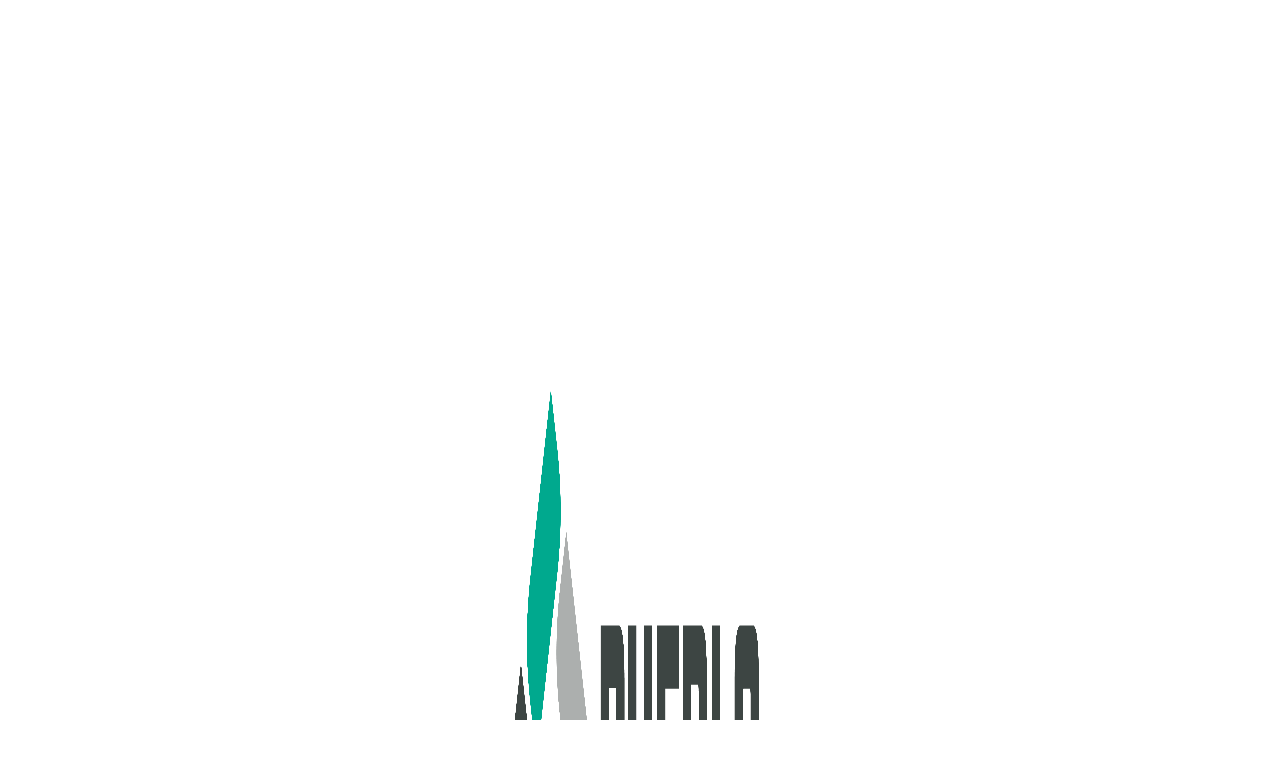

--- FILE ---
content_type: text/html; charset=UTF-8
request_url: https://pueblo-mechanical.com/news/pueblo-acquires-climate-solutions-evolution-mechanical/
body_size: 7874
content:
<!doctype html>
<html lang="en-US">
  <head>
        <script>(function(w,d,s,l,i){w[l]=w[l]||[];w[l].push({'gtm.start':
new Date().getTime(),event:'gtm.js'});var f=d.getElementsByTagName(s)[0],
j=d.createElement(s),dl=l!='dataLayer'?'&l='+l:'';j.async=true;j.src=
'https://www.googletagmanager.com/gtm.js?id='+i+dl;f.parentNode.insertBefore(j,f);
})(window,document,'script','dataLayer','GTM-W5TQHPK8');</script>
    
    <meta charset="utf-8">
    <meta http-equiv="x-ua-compatible" content="ie=edge">
    <meta name="viewport" content="width=device-width, initial-scale=1, shrink-to-fit=no">
    <meta name="format-detection" content="telephone=no">
    <meta name='robots' content='index, follow, max-image-preview:large, max-snippet:-1, max-video-preview:-1' />

	<!-- This site is optimized with the Yoast SEO plugin v26.6 - https://yoast.com/wordpress/plugins/seo/ -->
	<title>Pueblo Acquires Climate Solutions &amp; Evolution Mechanical - Pueblo Mechanical</title>
	<meta name="description" content="Pueblo Mechanical expands in Texas with the acquisition of Climate Solutions and Evolution Mechanical, enhancing HVAC and plumbing services." />
	<link rel="canonical" href="https://pueblo-mechanical.com/news/pueblo-acquires-climate-solutions-evolution-mechanical/" />
	<meta property="og:locale" content="en_US" />
	<meta property="og:type" content="article" />
	<meta property="og:title" content="Pueblo Acquires Climate Solutions &amp; Evolution Mechanical - Pueblo Mechanical" />
	<meta property="og:description" content="Pueblo Mechanical expands in Texas with the acquisition of Climate Solutions and Evolution Mechanical, enhancing HVAC and plumbing services." />
	<meta property="og:url" content="https://pueblo-mechanical.com/news/pueblo-acquires-climate-solutions-evolution-mechanical/" />
	<meta property="og:site_name" content="Pueblo Mechanical" />
	<meta name="twitter:card" content="summary_large_image" />
	<meta name="twitter:label1" content="Est. reading time" />
	<meta name="twitter:data1" content="1 minute" />
	<!-- / Yoast SEO plugin. -->


		<style>
			.lazyload,
			.lazyloading {
				max-width: 100%;
			}
		</style>
		<style id='wp-img-auto-sizes-contain-inline-css'>
img:is([sizes=auto i],[sizes^="auto," i]){contain-intrinsic-size:3000px 1500px}
/*# sourceURL=wp-img-auto-sizes-contain-inline-css */
</style>
<style id='classic-theme-styles-inline-css'>
/*! This file is auto-generated */
.wp-block-button__link{color:#fff;background-color:#32373c;border-radius:9999px;box-shadow:none;text-decoration:none;padding:calc(.667em + 2px) calc(1.333em + 2px);font-size:1.125em}.wp-block-file__button{background:#32373c;color:#fff;text-decoration:none}
/*# sourceURL=/wp-includes/css/classic-themes.min.css */
</style>
<link rel="stylesheet" href="/app/plugins/wpforms-form-locker/assets/css/frontend.min.css?ver=2.8.0"><link rel="stylesheet" href="/app/themes/opco/public/styles/app.css">		<script>
			document.documentElement.className = document.documentElement.className.replace('no-js', 'js');
		</script>
				<style>
			.no-js img.lazyload {
				display: none;
			}

			figure.wp-block-image img.lazyloading {
				min-width: 150px;
			}

			.lazyload,
			.lazyloading {
				--smush-placeholder-width: 100px;
				--smush-placeholder-aspect-ratio: 1/1;
				width: var(--smush-image-width, var(--smush-placeholder-width)) !important;
				aspect-ratio: var(--smush-image-aspect-ratio, var(--smush-placeholder-aspect-ratio)) !important;
			}

						.lazyload, .lazyloading {
				opacity: 0;
			}

			.lazyloaded {
				opacity: 1;
				transition: opacity 400ms;
				transition-delay: 0ms;
			}

					</style>
		
<!-- Schema & Structured Data For WP v1.54 - -->
<script type="application/ld+json" class="saswp-schema-markup-output">
[{"@context":"https:\/\/schema.org\/","@type":"Corporation","@id":"https:\/\/pueblo-mechanical.com#Organization","name":"Pueblo Mechanical","url":"https:\/\/pueblo-mechanical.com","sameAs":[]}]
</script>

    
    <link rel="icon" type="image/png" sizes="32x32" href="https://mopcocdn.nyc3.cdn.digitaloceanspaces.com/sites/17/2023/07/19201547/Modigent_Favicon-288x300-1.png">
    <link rel="manifest" href="/site.webmanifest">
  <style id='global-styles-inline-css'>
:root{--wp--preset--aspect-ratio--square: 1;--wp--preset--aspect-ratio--4-3: 4/3;--wp--preset--aspect-ratio--3-4: 3/4;--wp--preset--aspect-ratio--3-2: 3/2;--wp--preset--aspect-ratio--2-3: 2/3;--wp--preset--aspect-ratio--16-9: 16/9;--wp--preset--aspect-ratio--9-16: 9/16;--wp--preset--color--black: #000000;--wp--preset--color--cyan-bluish-gray: #abb8c3;--wp--preset--color--white: #ffffff;--wp--preset--color--pale-pink: #f78da7;--wp--preset--color--vivid-red: #cf2e2e;--wp--preset--color--luminous-vivid-orange: #ff6900;--wp--preset--color--luminous-vivid-amber: #fcb900;--wp--preset--color--light-green-cyan: #7bdcb5;--wp--preset--color--vivid-green-cyan: #00d084;--wp--preset--color--pale-cyan-blue: #8ed1fc;--wp--preset--color--vivid-cyan-blue: #0693e3;--wp--preset--color--vivid-purple: #9b51e0;--wp--preset--gradient--vivid-cyan-blue-to-vivid-purple: linear-gradient(135deg,rgb(6,147,227) 0%,rgb(155,81,224) 100%);--wp--preset--gradient--light-green-cyan-to-vivid-green-cyan: linear-gradient(135deg,rgb(122,220,180) 0%,rgb(0,208,130) 100%);--wp--preset--gradient--luminous-vivid-amber-to-luminous-vivid-orange: linear-gradient(135deg,rgb(252,185,0) 0%,rgb(255,105,0) 100%);--wp--preset--gradient--luminous-vivid-orange-to-vivid-red: linear-gradient(135deg,rgb(255,105,0) 0%,rgb(207,46,46) 100%);--wp--preset--gradient--very-light-gray-to-cyan-bluish-gray: linear-gradient(135deg,rgb(238,238,238) 0%,rgb(169,184,195) 100%);--wp--preset--gradient--cool-to-warm-spectrum: linear-gradient(135deg,rgb(74,234,220) 0%,rgb(151,120,209) 20%,rgb(207,42,186) 40%,rgb(238,44,130) 60%,rgb(251,105,98) 80%,rgb(254,248,76) 100%);--wp--preset--gradient--blush-light-purple: linear-gradient(135deg,rgb(255,206,236) 0%,rgb(152,150,240) 100%);--wp--preset--gradient--blush-bordeaux: linear-gradient(135deg,rgb(254,205,165) 0%,rgb(254,45,45) 50%,rgb(107,0,62) 100%);--wp--preset--gradient--luminous-dusk: linear-gradient(135deg,rgb(255,203,112) 0%,rgb(199,81,192) 50%,rgb(65,88,208) 100%);--wp--preset--gradient--pale-ocean: linear-gradient(135deg,rgb(255,245,203) 0%,rgb(182,227,212) 50%,rgb(51,167,181) 100%);--wp--preset--gradient--electric-grass: linear-gradient(135deg,rgb(202,248,128) 0%,rgb(113,206,126) 100%);--wp--preset--gradient--midnight: linear-gradient(135deg,rgb(2,3,129) 0%,rgb(40,116,252) 100%);--wp--preset--font-size--small: 13px;--wp--preset--font-size--medium: 20px;--wp--preset--font-size--large: 36px;--wp--preset--font-size--x-large: 42px;--wp--preset--spacing--20: 0.44rem;--wp--preset--spacing--30: 0.67rem;--wp--preset--spacing--40: 1rem;--wp--preset--spacing--50: 1.5rem;--wp--preset--spacing--60: 2.25rem;--wp--preset--spacing--70: 3.38rem;--wp--preset--spacing--80: 5.06rem;--wp--preset--shadow--natural: 6px 6px 9px rgba(0, 0, 0, 0.2);--wp--preset--shadow--deep: 12px 12px 50px rgba(0, 0, 0, 0.4);--wp--preset--shadow--sharp: 6px 6px 0px rgba(0, 0, 0, 0.2);--wp--preset--shadow--outlined: 6px 6px 0px -3px rgb(255, 255, 255), 6px 6px rgb(0, 0, 0);--wp--preset--shadow--crisp: 6px 6px 0px rgb(0, 0, 0);}:where(.is-layout-flex){gap: 0.5em;}:where(.is-layout-grid){gap: 0.5em;}body .is-layout-flex{display: flex;}.is-layout-flex{flex-wrap: wrap;align-items: center;}.is-layout-flex > :is(*, div){margin: 0;}body .is-layout-grid{display: grid;}.is-layout-grid > :is(*, div){margin: 0;}:where(.wp-block-columns.is-layout-flex){gap: 2em;}:where(.wp-block-columns.is-layout-grid){gap: 2em;}:where(.wp-block-post-template.is-layout-flex){gap: 1.25em;}:where(.wp-block-post-template.is-layout-grid){gap: 1.25em;}.has-black-color{color: var(--wp--preset--color--black) !important;}.has-cyan-bluish-gray-color{color: var(--wp--preset--color--cyan-bluish-gray) !important;}.has-white-color{color: var(--wp--preset--color--white) !important;}.has-pale-pink-color{color: var(--wp--preset--color--pale-pink) !important;}.has-vivid-red-color{color: var(--wp--preset--color--vivid-red) !important;}.has-luminous-vivid-orange-color{color: var(--wp--preset--color--luminous-vivid-orange) !important;}.has-luminous-vivid-amber-color{color: var(--wp--preset--color--luminous-vivid-amber) !important;}.has-light-green-cyan-color{color: var(--wp--preset--color--light-green-cyan) !important;}.has-vivid-green-cyan-color{color: var(--wp--preset--color--vivid-green-cyan) !important;}.has-pale-cyan-blue-color{color: var(--wp--preset--color--pale-cyan-blue) !important;}.has-vivid-cyan-blue-color{color: var(--wp--preset--color--vivid-cyan-blue) !important;}.has-vivid-purple-color{color: var(--wp--preset--color--vivid-purple) !important;}.has-black-background-color{background-color: var(--wp--preset--color--black) !important;}.has-cyan-bluish-gray-background-color{background-color: var(--wp--preset--color--cyan-bluish-gray) !important;}.has-white-background-color{background-color: var(--wp--preset--color--white) !important;}.has-pale-pink-background-color{background-color: var(--wp--preset--color--pale-pink) !important;}.has-vivid-red-background-color{background-color: var(--wp--preset--color--vivid-red) !important;}.has-luminous-vivid-orange-background-color{background-color: var(--wp--preset--color--luminous-vivid-orange) !important;}.has-luminous-vivid-amber-background-color{background-color: var(--wp--preset--color--luminous-vivid-amber) !important;}.has-light-green-cyan-background-color{background-color: var(--wp--preset--color--light-green-cyan) !important;}.has-vivid-green-cyan-background-color{background-color: var(--wp--preset--color--vivid-green-cyan) !important;}.has-pale-cyan-blue-background-color{background-color: var(--wp--preset--color--pale-cyan-blue) !important;}.has-vivid-cyan-blue-background-color{background-color: var(--wp--preset--color--vivid-cyan-blue) !important;}.has-vivid-purple-background-color{background-color: var(--wp--preset--color--vivid-purple) !important;}.has-black-border-color{border-color: var(--wp--preset--color--black) !important;}.has-cyan-bluish-gray-border-color{border-color: var(--wp--preset--color--cyan-bluish-gray) !important;}.has-white-border-color{border-color: var(--wp--preset--color--white) !important;}.has-pale-pink-border-color{border-color: var(--wp--preset--color--pale-pink) !important;}.has-vivid-red-border-color{border-color: var(--wp--preset--color--vivid-red) !important;}.has-luminous-vivid-orange-border-color{border-color: var(--wp--preset--color--luminous-vivid-orange) !important;}.has-luminous-vivid-amber-border-color{border-color: var(--wp--preset--color--luminous-vivid-amber) !important;}.has-light-green-cyan-border-color{border-color: var(--wp--preset--color--light-green-cyan) !important;}.has-vivid-green-cyan-border-color{border-color: var(--wp--preset--color--vivid-green-cyan) !important;}.has-pale-cyan-blue-border-color{border-color: var(--wp--preset--color--pale-cyan-blue) !important;}.has-vivid-cyan-blue-border-color{border-color: var(--wp--preset--color--vivid-cyan-blue) !important;}.has-vivid-purple-border-color{border-color: var(--wp--preset--color--vivid-purple) !important;}.has-vivid-cyan-blue-to-vivid-purple-gradient-background{background: var(--wp--preset--gradient--vivid-cyan-blue-to-vivid-purple) !important;}.has-light-green-cyan-to-vivid-green-cyan-gradient-background{background: var(--wp--preset--gradient--light-green-cyan-to-vivid-green-cyan) !important;}.has-luminous-vivid-amber-to-luminous-vivid-orange-gradient-background{background: var(--wp--preset--gradient--luminous-vivid-amber-to-luminous-vivid-orange) !important;}.has-luminous-vivid-orange-to-vivid-red-gradient-background{background: var(--wp--preset--gradient--luminous-vivid-orange-to-vivid-red) !important;}.has-very-light-gray-to-cyan-bluish-gray-gradient-background{background: var(--wp--preset--gradient--very-light-gray-to-cyan-bluish-gray) !important;}.has-cool-to-warm-spectrum-gradient-background{background: var(--wp--preset--gradient--cool-to-warm-spectrum) !important;}.has-blush-light-purple-gradient-background{background: var(--wp--preset--gradient--blush-light-purple) !important;}.has-blush-bordeaux-gradient-background{background: var(--wp--preset--gradient--blush-bordeaux) !important;}.has-luminous-dusk-gradient-background{background: var(--wp--preset--gradient--luminous-dusk) !important;}.has-pale-ocean-gradient-background{background: var(--wp--preset--gradient--pale-ocean) !important;}.has-electric-grass-gradient-background{background: var(--wp--preset--gradient--electric-grass) !important;}.has-midnight-gradient-background{background: var(--wp--preset--gradient--midnight) !important;}.has-small-font-size{font-size: var(--wp--preset--font-size--small) !important;}.has-medium-font-size{font-size: var(--wp--preset--font-size--medium) !important;}.has-large-font-size{font-size: var(--wp--preset--font-size--large) !important;}.has-x-large-font-size{font-size: var(--wp--preset--font-size--x-large) !important;}
/*# sourceURL=global-styles-inline-css */
</style>
</head>

  <body class="wp-singular news-template-default single single-news postid-845 wp-embed-responsive wp-theme-opco pueblo-acquires-climate-solutions-evolution-mechanical">
        <noscript><iframe data-src="https://www.googletagmanager.com/ns.html?id=GTM-W5TQHPK8"
height="0" width="0" style="display:none;visibility:hidden" src="[data-uri]" class="lazyload" data-load-mode="1"></iframe></noscript>
            
    <div id="app">
      <header class="banner d-none d-xl-block" top="0">
  <div class="container">
        
    <div class="row align-items-center">
      <div class="col d-xl-block">
        <nav class="navbar navbar-expand-xl brands-teal" role="navigation">
          <div class="collapse navbar-collapse nav-primary" id="navbarSupportedContent">
            
            <ul id="menu-primary-nav" class="navbar-nav nav me-auto mb-2 mb-md-0 "><li  id="menu-item-1079" class="menu-item menu-item-type-post_type menu-item-object-page menu-item-has-children dropdown nav-item nav-item-1079"><a href="https://pueblo-mechanical.com/why-pueblo/" class="nav-link  dropdown-toggle" data-bs-toggle="dropdown" aria-haspopup="true" aria-expanded="false">About Us</a>
<ul class="dropdown-menu  depth_0">
	<li  id="menu-item-1746" class="menu-item menu-item-type-post_type menu-item-object-page nav-item nav-item-1746"><a href="https://pueblo-mechanical.com/why-pueblo/about-pueblo/" class="dropdown-item ">About Pueblo</a></li>
	<li  id="menu-item-1087" class="menu-item menu-item-type-post_type menu-item-object-page nav-item nav-item-1087"><a href="https://pueblo-mechanical.com/why-pueblo/safety/" class="dropdown-item ">Safety</a></li>
	<li  id="menu-item-1084" class="menu-item menu-item-type-post_type menu-item-object-page nav-item nav-item-1084"><a href="https://pueblo-mechanical.com/why-pueblo/diversity/" class="dropdown-item ">Diversity</a></li>
	<li  id="menu-item-1085" class="menu-item menu-item-type-post_type menu-item-object-page nav-item nav-item-1085"><a href="https://pueblo-mechanical.com/why-pueblo/giving-back/" class="dropdown-item ">Giving Back</a></li>
	<li  id="menu-item-1086" class="menu-item menu-item-type-post_type menu-item-object-page nav-item nav-item-1086"><a href="https://pueblo-mechanical.com/why-pueblo/news/" class="dropdown-item ">News</a></li>
	<li  id="menu-item-1089" class="menu-item menu-item-type-post_type menu-item-object-page nav-item nav-item-1089"><a href="https://pueblo-mechanical.com/why-pueblo/contact-us/" class="dropdown-item ">Locations</a></li>
</ul>
</li>
<li  id="menu-item-1078" class="menu-item menu-item-type-post_type menu-item-object-page menu-item-has-children dropdown nav-item nav-item-1078"><a href="https://pueblo-mechanical.com/who-we-serve/" class="nav-link  dropdown-toggle" data-bs-toggle="dropdown" aria-haspopup="true" aria-expanded="false">Who We Serve</a>
<ul class="dropdown-menu  depth_0">
	<li  id="menu-item-1083" class="menu-item menu-item-type-post_type menu-item-object-page nav-item nav-item-1083"><a href="https://pueblo-mechanical.com/who-we-serve/k-12-education/" class="dropdown-item ">K-12 Education</a></li>
	<li  id="menu-item-1095" class="menu-item menu-item-type-post_type menu-item-object-page nav-item nav-item-1095"><a href="https://pueblo-mechanical.com/who-we-serve/higher-education/" class="dropdown-item ">Higher Education</a></li>
	<li  id="menu-item-1094" class="menu-item menu-item-type-post_type menu-item-object-page nav-item nav-item-1094"><a href="https://pueblo-mechanical.com/who-we-serve/healthcare/" class="dropdown-item ">Healthcare</a></li>
	<li  id="menu-item-1093" class="menu-item menu-item-type-post_type menu-item-object-page nav-item nav-item-1093"><a href="https://pueblo-mechanical.com/who-we-serve/federal/" class="dropdown-item ">Federal</a></li>
	<li  id="menu-item-1092" class="menu-item menu-item-type-post_type menu-item-object-page nav-item nav-item-1092"><a href="https://pueblo-mechanical.com/who-we-serve/municipal/" class="dropdown-item ">Municipal</a></li>
	<li  id="menu-item-1091" class="menu-item menu-item-type-post_type menu-item-object-page nav-item nav-item-1091"><a href="https://pueblo-mechanical.com/who-we-serve/commercial/" class="dropdown-item ">Commercial</a></li>
	<li  id="menu-item-1090" class="menu-item menu-item-type-post_type menu-item-object-page nav-item nav-item-1090"><a href="https://pueblo-mechanical.com/who-we-serve/industrial/" class="dropdown-item ">Industrial</a></li>
</ul>
</li>
<li  id="menu-item-1077" class="menu-item menu-item-type-post_type menu-item-object-page menu-item-has-children dropdown nav-item nav-item-1077"><a href="https://pueblo-mechanical.com/what-we-do/" class="nav-link  dropdown-toggle" data-bs-toggle="dropdown" aria-haspopup="true" aria-expanded="false">What We Do</a>
<ul class="dropdown-menu  depth_0">
	<li  id="menu-item-1082" class="menu-item menu-item-type-post_type menu-item-object-page nav-item nav-item-1082"><a href="https://pueblo-mechanical.com/what-we-do/design/" class="dropdown-item ">Design</a></li>
	<li  id="menu-item-1081" class="menu-item menu-item-type-post_type menu-item-object-page nav-item nav-item-1081"><a href="https://pueblo-mechanical.com/what-we-do/install/" class="dropdown-item ">Install</a></li>
	<li  id="menu-item-1080" class="menu-item menu-item-type-post_type menu-item-object-page nav-item nav-item-1080"><a href="https://pueblo-mechanical.com/what-we-do/service-and-maintain/" class="dropdown-item ">Service &#038; Maintain</a></li>
</ul>
</li>
<li  id="menu-item-1076" class="menu-item menu-item-type-post_type menu-item-object-page menu-item-has-children dropdown nav-item nav-item-1076"><a href="https://pueblo-mechanical.com/join-our-team/" class="nav-link  dropdown-toggle" data-bs-toggle="dropdown" aria-haspopup="true" aria-expanded="false">Join Our Team</a>
<ul class="dropdown-menu  depth_0">
	<li  id="menu-item-1097" class="menu-item menu-item-type-post_type menu-item-object-page nav-item nav-item-1097"><a href="https://pueblo-mechanical.com/join-our-team/culture/" class="dropdown-item ">The Pueblo Culture</a></li>
	<li  id="menu-item-1096" class="menu-item menu-item-type-post_type menu-item-object-page nav-item nav-item-1096"><a href="https://pueblo-mechanical.com/join-our-team/apprenticeship-program/" class="dropdown-item ">Apprenticeship Programs</a></li>
	<li  id="menu-item-1074" class="menu-item menu-item-type-custom menu-item-object-custom nav-item nav-item-1074"><a target="_blank" href="https://modigent.com/join-the-team/" class="dropdown-item ">Open Positions</a></li>
</ul>
</li>
</ul>
          </div>
        </nav>
      </div>
      <div class="col-xl-3 col-4">
                  <a class="navbar-brand" href="https://pueblo-mechanical.com/"><img data-src="https://mopcocdn.nyc3.cdn.digitaloceanspaces.com/sites/17/2023/07/19201548/Pueblo-Horiz-Color-RGB.png" class="img-fluid navbar-logo lazyload" src="[data-uri]" style="--smush-placeholder-width: 2985px; --smush-placeholder-aspect-ratio: 2985/1503;" /></a>
              </div>
      <div class="col">
        <button class="navbar-toggler d-xl-none" type="button" data-bs-toggle="collapse" data-bs-target="#navbarSupportedContent" aria-controls="bs-example-navbar-collapse-1" aria-expanded="false" aria-label="Toggle navigation">
          <span class="nav_hamburger"><svg xmlns="http://www.w3.org/2000/svg" width="40" height="23.636"><rect width="4" height="30" rx="1" transform="rotate(90 16.5 18.5)" fill="#454849"/><rect width="4" height="30" rx="1" transform="rotate(90 12.591 22.409)" fill="#454849"/><rect width="4" height="30" rx="1" transform="rotate(90 8.681 26.319)" fill="#454849"/></svg></span>
        </button>
        <div class="project-links">
          <ul class="list-unstyled">
                                                            <li>
                    <a class="link-1 brands-teal" data-text="HVAC" href="https://pueblo-mechanical.com/hvac/">HVAC <i alt="chevron" class="fas fa-chevron-right"></i></a>
                  </li>
                                                                <li>
                    <a class="link-2 brands-dark-gray" data-text="Plumbing" href="https://pueblo-mechanical.com/plumbing/">Plumbing <i alt="chevron" class="fas fa-chevron-right"></i></a>
                  </li>
                                                                <li>
                    <a class="link-3 brands-light-gray" data-text="Controls" href="https://pueblo-mechanical.com/controls/">Controls <i alt="chevron" class="fas fa-chevron-right"></i></a>
                  </li>
                                                    </ul>
        </div>
      </div>
    </div>
    </div>
</header>

<header class="banner-mobile d-block d-xl-none" top="0">
  <div class="container">
    <div class="row align-items-center no-gutters">
      <div class="col-5">
                  <a class="navbar-brand" href="https://pueblo-mechanical.com/"><img data-src="https://mopcocdn.nyc3.cdn.digitaloceanspaces.com/sites/17/2023/07/19201548/Pueblo-Horiz-Color-RGB.png" class="img-fluid lazyload" src="[data-uri]" style="--smush-placeholder-width: 2985px; --smush-placeholder-aspect-ratio: 2985/1503;" /></a>
                
      </div>
      <div class="col-7">
        <div class="row no-gutters">
          <div class="col">
            <div class="button-back">
              <button 
                            class="navbar-toggler d-xl-none" 
              type="button"
              data-bs-toggle="collapse"
              data-bs-target="#navbarSupportedContent" aria-controls="bs-example-navbar-collapse-1" aria-expanded="false" aria-label="Toggle navigation">
                <span class="nav_hamburger"><img data-src="https://pueblo-mechanical.com/app/themes/opco/public/images/nav_hamburger.svg" class="img-fluid lazyload" src="[data-uri]" /></span>
              </button>
            </div>
          </div>
                    
          <div class="col-auto">
            <div class="project-links">
              <ul class="list-unstyled">
                                                                            <li>
                        <a class="link-1 brands-teal" data-text="HVAC" href="https://pueblo-mechanical.com/hvac/">HVAC <i alt="chevron" class="fas fa-chevron-right"></i></a>
                      </li>
                                                                                <li>
                        <a class="link-2 brands-dark-gray" data-text="Plumbing" href="https://pueblo-mechanical.com/plumbing/">Plumbing <i alt="chevron" class="fas fa-chevron-right"></i></a>
                      </li>
                                                                                <li>
                        <a class="link-3 brands-light-gray" data-text="Controls" href="https://pueblo-mechanical.com/controls/">Controls <i alt="chevron" class="fas fa-chevron-right"></i></a>
                      </li>
                                                                    </ul>
            </div>
          </div>
                  </div>
      </div>
    </div>
  </div>
  <nav class="navbar navbar-expand-xl brands-teal" role="navigation">
    <div class="collapse navbar-collapse nav-primary p-3" id="navbarSupportedContent">
      
      <ul id="menu-primary-nav-1" class="navbar-nav nav me-auto mb-2 mb-md-0 "><li  class="menu-item menu-item-type-post_type menu-item-object-page menu-item-has-children dropdown nav-item nav-item-1079"><a href="https://pueblo-mechanical.com/why-pueblo/" class="nav-link  dropdown-toggle" data-bs-toggle="dropdown" aria-haspopup="true" aria-expanded="false">About Us</a>
<ul class="dropdown-menu  depth_0">
	<li  class="menu-item menu-item-type-post_type menu-item-object-page nav-item nav-item-1746"><a href="https://pueblo-mechanical.com/why-pueblo/about-pueblo/" class="dropdown-item ">About Pueblo</a></li>
	<li  class="menu-item menu-item-type-post_type menu-item-object-page nav-item nav-item-1087"><a href="https://pueblo-mechanical.com/why-pueblo/safety/" class="dropdown-item ">Safety</a></li>
	<li  class="menu-item menu-item-type-post_type menu-item-object-page nav-item nav-item-1084"><a href="https://pueblo-mechanical.com/why-pueblo/diversity/" class="dropdown-item ">Diversity</a></li>
	<li  class="menu-item menu-item-type-post_type menu-item-object-page nav-item nav-item-1085"><a href="https://pueblo-mechanical.com/why-pueblo/giving-back/" class="dropdown-item ">Giving Back</a></li>
	<li  class="menu-item menu-item-type-post_type menu-item-object-page nav-item nav-item-1086"><a href="https://pueblo-mechanical.com/why-pueblo/news/" class="dropdown-item ">News</a></li>
	<li  class="menu-item menu-item-type-post_type menu-item-object-page nav-item nav-item-1089"><a href="https://pueblo-mechanical.com/why-pueblo/contact-us/" class="dropdown-item ">Locations</a></li>
</ul>
</li>
<li  class="menu-item menu-item-type-post_type menu-item-object-page menu-item-has-children dropdown nav-item nav-item-1078"><a href="https://pueblo-mechanical.com/who-we-serve/" class="nav-link  dropdown-toggle" data-bs-toggle="dropdown" aria-haspopup="true" aria-expanded="false">Who We Serve</a>
<ul class="dropdown-menu  depth_0">
	<li  class="menu-item menu-item-type-post_type menu-item-object-page nav-item nav-item-1083"><a href="https://pueblo-mechanical.com/who-we-serve/k-12-education/" class="dropdown-item ">K-12 Education</a></li>
	<li  class="menu-item menu-item-type-post_type menu-item-object-page nav-item nav-item-1095"><a href="https://pueblo-mechanical.com/who-we-serve/higher-education/" class="dropdown-item ">Higher Education</a></li>
	<li  class="menu-item menu-item-type-post_type menu-item-object-page nav-item nav-item-1094"><a href="https://pueblo-mechanical.com/who-we-serve/healthcare/" class="dropdown-item ">Healthcare</a></li>
	<li  class="menu-item menu-item-type-post_type menu-item-object-page nav-item nav-item-1093"><a href="https://pueblo-mechanical.com/who-we-serve/federal/" class="dropdown-item ">Federal</a></li>
	<li  class="menu-item menu-item-type-post_type menu-item-object-page nav-item nav-item-1092"><a href="https://pueblo-mechanical.com/who-we-serve/municipal/" class="dropdown-item ">Municipal</a></li>
	<li  class="menu-item menu-item-type-post_type menu-item-object-page nav-item nav-item-1091"><a href="https://pueblo-mechanical.com/who-we-serve/commercial/" class="dropdown-item ">Commercial</a></li>
	<li  class="menu-item menu-item-type-post_type menu-item-object-page nav-item nav-item-1090"><a href="https://pueblo-mechanical.com/who-we-serve/industrial/" class="dropdown-item ">Industrial</a></li>
</ul>
</li>
<li  class="menu-item menu-item-type-post_type menu-item-object-page menu-item-has-children dropdown nav-item nav-item-1077"><a href="https://pueblo-mechanical.com/what-we-do/" class="nav-link  dropdown-toggle" data-bs-toggle="dropdown" aria-haspopup="true" aria-expanded="false">What We Do</a>
<ul class="dropdown-menu  depth_0">
	<li  class="menu-item menu-item-type-post_type menu-item-object-page nav-item nav-item-1082"><a href="https://pueblo-mechanical.com/what-we-do/design/" class="dropdown-item ">Design</a></li>
	<li  class="menu-item menu-item-type-post_type menu-item-object-page nav-item nav-item-1081"><a href="https://pueblo-mechanical.com/what-we-do/install/" class="dropdown-item ">Install</a></li>
	<li  class="menu-item menu-item-type-post_type menu-item-object-page nav-item nav-item-1080"><a href="https://pueblo-mechanical.com/what-we-do/service-and-maintain/" class="dropdown-item ">Service &#038; Maintain</a></li>
</ul>
</li>
<li  class="menu-item menu-item-type-post_type menu-item-object-page menu-item-has-children dropdown nav-item nav-item-1076"><a href="https://pueblo-mechanical.com/join-our-team/" class="nav-link  dropdown-toggle" data-bs-toggle="dropdown" aria-haspopup="true" aria-expanded="false">Join Our Team</a>
<ul class="dropdown-menu  depth_0">
	<li  class="menu-item menu-item-type-post_type menu-item-object-page nav-item nav-item-1097"><a href="https://pueblo-mechanical.com/join-our-team/culture/" class="dropdown-item ">The Pueblo Culture</a></li>
	<li  class="menu-item menu-item-type-post_type menu-item-object-page nav-item nav-item-1096"><a href="https://pueblo-mechanical.com/join-our-team/apprenticeship-program/" class="dropdown-item ">Apprenticeship Programs</a></li>
	<li  class="menu-item menu-item-type-custom menu-item-object-custom nav-item nav-item-1074"><a target="_blank" href="https://modigent.com/join-the-team/" class="dropdown-item ">Open Positions</a></li>
</ul>
</li>
</ul>
    </div>
  </nav>
</header>

<div class="container">
  <main class="main">
           <div class="row justify-content-center">
      <div class="col-lg-10 py-5">
                
        <article class="post-845 news type-news status-publish hentry">
  <header>
    <h1 class="h2 entry-title brands-teal">
      Pueblo Acquires Climate Solutions &amp; Evolution Mechanical
    </h1>

    <p class="byline author vcard d-none">
  <span>By</span>
  <a href="https://pueblo-mechanical.com/author/developer/" rel="author" class="fn">
    developer
  </a>
</p>
  </header>

  
  <div class="entry-content">
    <p>Pueblo continues to grow its footprint and expand its services in Texas with its two most recent acquisitions!</p>
<p>We are excited to welcome Climate Solutions and Evolution Mechanical to the Pueblo family! Climate Solutions has served the Austin area with exceptional HVAC solutions since 2001. Evolution Mechanical is based out of Dallas and has over 90 years of combined experience in the HVAC and plumbing industry.</p>
<p>Both companies share in our commitment to quality and will be great additions to our growing team of mechanical contractors!</p>
  </div>

  <footer>
    
  </footer>

  </article>
              </div>
    </div>
    <div class="row">
      <div class="col">
                      </div>
    </div>
        </main>
</div>
<footer class="content-info site-footer">
  <div class="container-fluid">
    <div class="row align-items-center justify-content-around">
      <div class="col-lg-5">
        <div class="site-tab left white footer-tab">
                    <img data-src="https://mopcocdn.nyc3.cdn.digitaloceanspaces.com/sites/17/2023/07/19201548/Pueblo-Horiz-Color-RGB.png" class="img-fluid footer-logo lazyload" src="[data-uri]" style="--smush-placeholder-width: 2985px; --smush-placeholder-aspect-ratio: 2985/1503;" />
                  </div>
      </div>
      <div class="col-lg-5 py-5 py-lg-0 text-lg-start text-center">
        <div class="row">
          <div class="col social-media">
                                          <a href="https://www.linkedin.com/company/pueblo-mechanical-&-controls-inc" target="_blank">
                                      <i alt="linkedin" class="fab fa-2x mx-2 mx-lg-0 mr-lg-4 fa-linkedin"></i>
                                  </a>
                              <a href="https://www.facebook.com/pueblomechanical" target="_blank">
                                      <i alt="facebook" class="fab fa-2x mx-2 mx-lg-0 mr-lg-4 fa-facebook"></i>
                                  </a>
                                    </div>
        </div>
                <div class="row">
          <div class="col">
            <h2 class="phone mb-3">800.840.9170</h2>
          </div>
        </div>
                <div class="row">
          <div class="col">
                        <a href="https://pueblo-mechanical.com/why-pueblo/contact-us/" class="btn contact-submit-button mb-0">Contact Us</a>
                      </div>
        </div>
              </div>
    </div>
  </div>
  <div class="footer-branding">
    <div class="container">
      <div class="row align-items-start justify-content-around">
        <div class="col-lg-5 py-5 py-lg-0 text-lg-start text-center px-0 order-lg-last">
          <a href="https://modigent.com" target="_blank"><img class="modigent-logo lazyload" data-src="https://pueblo-mechanical.com/app/themes/opco/public/images/modigent_logo.svg" src="[data-uri]" /></a>
        </div>
        <div class="col-lg-6">
          <p><strong>About Modigent:</strong> Headquartered in Phoenix, Arizona, Modigent drives innovation and growth nationwide with next-generation infrastructure, technology, and energy solutions. Operating coast-to-coast with a portfolio of specialized brands in HVAC, plumbing, and controls systems, Modigent is known for its commitment to service, collaboration, and integrity. Explore Modigent’s offerings, locations, and career opportunities at <a href="https://modigent.com" title="http://modigent.com" target="_blank">modigent.com</a>.</p>

          <p class="pt-3"><a href="/privacy-policy/" class="small">Privacy Policy</a></p>
        </div>
        
      </div>
    </div>
  </div>

</footer>
    </div>

        <script type="speculationrules">
{"prefetch":[{"source":"document","where":{"and":[{"href_matches":"/*"},{"not":{"href_matches":["/wp/wp-*.php","/wp/wp-admin/*","/app/uploads/*","/app/*","/app/plugins/*","/app/themes/opco/*","/*\\?(.+)"]}},{"not":{"selector_matches":"a[rel~=\"nofollow\"]"}},{"not":{"selector_matches":".no-prefetch, .no-prefetch a"}}]},"eagerness":"conservative"}]}
</script>
<script id="wpgmza_data-js-extra">
var wpgmza_google_api_status = {"message":"Enqueued","code":"ENQUEUED"};
//# sourceURL=wpgmza_data-js-extra
</script>
<script src="/app/plugins/wp-google-maps/wpgmza_data.js?ver=6.9"></script><script>
var smushLazyLoadOptions = {"autoResizingEnabled":false,"autoResizeOptions":{"precision":5,"skipAutoWidth":true}};
//# sourceURL=smush-lazy-load-js-before
</script><script src="/app/plugins/wp-smushit/app/assets/js/smush-lazy-load.min.js?ver=3.23.1"></script><script src="/wp/wp-includes/js/jquery/jquery.min.js?ver=3.7.1"></script><script src="/wp/wp-includes/js/jquery/jquery-migrate.min.js?ver=3.4.1"></script><script>
(()=>{"use strict";var e,r={},t={};function o(e){var n=t[e];if(void 0!==n)return n.exports;var i=t[e]={exports:{}};return r[e](i,i.exports,o),i.exports}o.m=r,e=[],o.O=(r,t,n,i)=>{if(!t){var a=1/0;for(s=0;s<e.length;s++){for(var[t,n,i]=e[s],l=!0,u=0;u<t.length;u++)(!1&i||a>=i)&&Object.keys(o.O).every(e=>o.O[e](t[u]))?t.splice(u--,1):(l=!1,i<a&&(a=i));if(l){e.splice(s--,1);var f=n();void 0!==f&&(r=f)}}return r}i=i||0;for(var s=e.length;s>0&&e[s-1][2]>i;s--)e[s]=e[s-1];e[s]=[t,n,i]},o.n=e=>{var r=e&&e.__esModule?()=>e.default:()=>e;return o.d(r,{a:r}),r},o.d=(e,r)=>{for(var t in r)o.o(r,t)&&!o.o(e,t)&&Object.defineProperty(e,t,{enumerable:!0,get:r[t]})},o.g=function(){if("object"==typeof globalThis)return globalThis;try{return this||new Function("return this")()}catch(e){if("object"==typeof window)return window}}(),o.o=(e,r)=>Object.prototype.hasOwnProperty.call(e,r),o.r=e=>{"undefined"!=typeof Symbol&&Symbol.toStringTag&&Object.defineProperty(e,Symbol.toStringTag,{value:"Module"}),Object.defineProperty(e,"__esModule",{value:!0})},(()=>{var e={990:0,897:0,547:0};o.O.j=r=>0===e[r];var r=(r,t)=>{var n,i,[a,l,u]=t,f=0;if(a.some(r=>0!==e[r])){for(n in l)o.o(l,n)&&(o.m[n]=l[n]);if(u)var s=u(o)}for(r&&r(t);f<a.length;f++)i=a[f],o.o(e,i)&&e[i]&&e[i][0](),e[i]=0;return o.O(s)},t=globalThis.webpackChunk=globalThis.webpackChunk||[];t.forEach(r.bind(null,0)),t.push=r.bind(null,t.push.bind(t))})()})();
//# sourceURL=sage%2Fvendor.js-js-before
</script><script src="/app/themes/opco/public/scripts/vendor.js"></script><script src="/app/themes/opco/public/scripts/app.js"></script>  </body>
</html><!-- Performance optimized by Redis Object Cache. Learn more: https://wprediscache.com -->
<!-- WP Fastest Cache file was created in 1.169 seconds, on January 15, 2026 @ 6:56 pm --><!-- via php -->

--- FILE ---
content_type: application/javascript; charset=utf-8
request_url: https://pueblo-mechanical.com/app/themes/opco/public/scripts/vendor.js
body_size: 65568
content:
/*! For license information please see vendor.js.LICENSE.txt */
"use strict";(globalThis.webpackChunk=globalThis.webpackChunk||[]).push([[807],{72:(t,e,n)=>{function i(t){return i="function"==typeof Symbol&&"symbol"==typeof Symbol.iterator?function(t){return typeof t}:function(t){return t&&"function"==typeof Symbol&&t.constructor===Symbol&&t!==Symbol.prototype?"symbol":typeof t},i(t)}function o(t,e){var n="undefined"!=typeof Symbol&&t[Symbol.iterator]||t["@@iterator"];if(!n){if(Array.isArray(t)||(n=a(t))||e&&t&&"number"==typeof t.length){n&&(t=n);var i=0,o=function(){};return{s:o,n:function(){return i>=t.length?{done:!0}:{done:!1,value:t[i++]}},e:function(t){throw t},f:o}}throw new TypeError("Invalid attempt to iterate non-iterable instance.\nIn order to be iterable, non-array objects must have a [Symbol.iterator]() method.")}var r,s=!0,l=!1;return{s:function(){n=n.call(t)},n:function(){var t=n.next();return s=t.done,t},e:function(t){l=!0,r=t},f:function(){try{s||null==n.return||n.return()}finally{if(l)throw r}}}}function r(t){return function(t){if(Array.isArray(t))return s(t)}(t)||function(t){if("undefined"!=typeof Symbol&&null!=t[Symbol.iterator]||null!=t["@@iterator"])return Array.from(t)}(t)||a(t)||function(){throw new TypeError("Invalid attempt to spread non-iterable instance.\nIn order to be iterable, non-array objects must have a [Symbol.iterator]() method.")}()}function a(t,e){if(t){if("string"==typeof t)return s(t,e);var n=Object.prototype.toString.call(t).slice(8,-1);return"Object"===n&&t.constructor&&(n=t.constructor.name),"Map"===n||"Set"===n?Array.from(t):"Arguments"===n||/^(?:Ui|I)nt(?:8|16|32)(?:Clamped)?Array$/.test(n)?s(t,e):void 0}}function s(t,e){(null==e||e>t.length)&&(e=t.length);for(var n=0,i=new Array(e);n<e;n++)i[n]=t[n];return i}function l(t,e){for(var n=0;n<e.length;n++){var i=e[n];i.enumerable=i.enumerable||!1,i.configurable=!0,"value"in i&&(i.writable=!0),Object.defineProperty(t,i.key,i)}}function c(t,e,n){return e in t?Object.defineProperty(t,e,{value:n,enumerable:!0,configurable:!0,writable:!0}):t[e]=n,t}e.A=void 0;var d=function(){function t(e,n){var i=this;if(function(t,e){if(!(t instanceof e))throw new TypeError("Cannot call a class as a function")}(this,t),c(this,"defaultOptions",{sourceAttr:"href",overlay:!0,overlayOpacity:.7,spinner:!0,nav:!0,navText:["&lsaquo;","&rsaquo;"],captions:!0,captionDelay:0,captionSelector:"img",captionType:"attr",captionsData:"title",captionPosition:"bottom",captionClass:"",captionHTML:!0,close:!0,closeText:"&times;",swipeClose:!0,showCounter:!0,fileExt:"png|jpg|jpeg|gif|webp|avif",animationSlide:!0,animationSpeed:250,preloading:!0,enableKeyboard:!0,loop:!0,rel:!1,docClose:!0,swipeTolerance:50,className:"simple-lightbox",widthRatio:.8,heightRatio:.9,scaleImageToRatio:!1,disableRightClick:!1,disableScroll:!0,alertError:!0,alertErrorMessage:"Image not found, next image will be loaded",additionalHtml:!1,history:!0,throttleInterval:0,doubleTapZoom:2,maxZoom:10,htmlClass:"has-lightbox",rtl:!1,fixedClass:"sl-fixed",fadeSpeed:300,uniqueImages:!0,focus:!0,scrollZoom:!0,scrollZoomFactor:.5,download:!1}),c(this,"transitionPrefix",void 0),c(this,"isPassiveEventsSupported",void 0),c(this,"transitionCapable",!1),c(this,"isTouchDevice","ontouchstart"in window),c(this,"isAppleDevice",/(Mac|iPhone|iPod|iPad)/i.test(navigator.platform)),c(this,"initialLocationHash",void 0),c(this,"pushStateSupport","pushState"in history),c(this,"isOpen",!1),c(this,"isAnimating",!1),c(this,"isClosing",!1),c(this,"isFadeIn",!1),c(this,"urlChangedOnce",!1),c(this,"hashReseted",!1),c(this,"historyHasChanges",!1),c(this,"historyUpdateTimeout",null),c(this,"currentImage",void 0),c(this,"eventNamespace","simplelightbox"),c(this,"domNodes",{}),c(this,"loadedImages",[]),c(this,"initialImageIndex",0),c(this,"currentImageIndex",0),c(this,"initialSelector",null),c(this,"globalScrollbarWidth",0),c(this,"controlCoordinates",{swipeDiff:0,swipeYDiff:0,swipeStart:0,swipeEnd:0,swipeYStart:0,swipeYEnd:0,mousedown:!1,imageLeft:0,zoomed:!1,containerHeight:0,containerWidth:0,containerOffsetX:0,containerOffsetY:0,imgHeight:0,imgWidth:0,capture:!1,initialOffsetX:0,initialOffsetY:0,initialPointerOffsetX:0,initialPointerOffsetY:0,initialPointerOffsetX2:0,initialPointerOffsetY2:0,initialScale:1,initialPinchDistance:0,pointerOffsetX:0,pointerOffsetY:0,pointerOffsetX2:0,pointerOffsetY2:0,targetOffsetX:0,targetOffsetY:0,targetScale:0,pinchOffsetX:0,pinchOffsetY:0,limitOffsetX:0,limitOffsetY:0,scaleDifference:0,targetPinchDistance:0,touchCount:0,doubleTapped:!1,touchmoveCount:0}),this.options=Object.assign(this.defaultOptions,n),this.isPassiveEventsSupported=this.checkPassiveEventsSupport(),"string"==typeof e?(this.initialSelector=e,this.elements=Array.from(document.querySelectorAll(e))):this.elements=void 0!==e.length&&e.length>0?Array.from(e):[e],this.relatedElements=[],this.transitionPrefix=this.calculateTransitionPrefix(),this.transitionCapable=!1!==this.transitionPrefix,this.initialLocationHash=this.hash,this.options.rel&&(this.elements=this.getRelated(this.options.rel)),this.options.uniqueImages){var o=[];this.elements=Array.from(this.elements).filter(function(t){var e=t.getAttribute(i.options.sourceAttr);return-1===o.indexOf(e)&&(o.push(e),!0)})}this.createDomNodes(),this.options.close&&this.domNodes.wrapper.appendChild(this.domNodes.closeButton),this.options.nav&&this.domNodes.wrapper.appendChild(this.domNodes.navigation),this.options.spinner&&this.domNodes.wrapper.appendChild(this.domNodes.spinner),this.addEventListener(this.elements,"click."+this.eventNamespace,function(t){if(i.isValidLink(t.currentTarget)){if(t.preventDefault(),i.isAnimating)return!1;i.initialImageIndex=i.elements.indexOf(t.currentTarget),i.openImage(t.currentTarget)}}),this.options.docClose&&this.addEventListener(this.domNodes.wrapper,["click."+this.eventNamespace,"touchstart."+this.eventNamespace],function(t){i.isOpen&&t.target===t.currentTarget&&i.close()}),this.options.disableRightClick&&this.addEventListener(document.body,"contextmenu."+this.eventNamespace,function(t){t.target.parentElement.classList.contains("sl-image")&&t.preventDefault()}),this.options.enableKeyboard&&this.addEventListener(document.body,"keyup."+this.eventNamespace,this.throttle(function(t){if(i.controlCoordinates.swipeDiff=0,i.isAnimating&&"Escape"===t.key)return i.currentImage.setAttribute("src",""),i.isAnimating=!1,void i.close();i.isOpen&&(t.preventDefault(),"Escape"===t.key&&i.close(),!i.isAnimating&&["ArrowLeft","ArrowRight"].indexOf(t.key)>-1&&i.loadImage("ArrowRight"===t.key?1:-1))},this.options.throttleInterval)),this.addEvents()}var e,n,a;return e=t,n=[{key:"checkPassiveEventsSupport",value:function(){var t=!1;try{var e=Object.defineProperty({},"passive",{get:function(){t=!0}});window.addEventListener("testPassive",null,e),window.removeEventListener("testPassive",null,e)}catch(t){}return t}},{key:"getCaptionElement",value:function(t){if(this.options.captionSelector.startsWith("+")){var e=this.options.captionSelector.replace(/^\+/,"").trimStart(),n=t.nextElementSibling;return!(!n||!n.matches(e))&&n}if(this.options.captionSelector.startsWith(">")){var i=this.options.captionSelector.replace(/^>/,"").trimStart();return t.querySelector(i)}return t.querySelector(this.options.captionSelector)}},{key:"generateQuerySelector",value:function(t){var e=t.tagName,n=t.id,i=t.className,o=t.parentNode;if("HTML"===e)return"HTML";var r=e;if(r+=""!==n?"#".concat(n):"",i)for(var a=i.trim().split(/\s/),s=0;s<a.length;s++)r+=".".concat(a[s]);for(var l=1,c=t;c.previousElementSibling;c=c.previousElementSibling)l+=1;return r+=":nth-child(".concat(l,")"),"".concat(this.generateQuerySelector(o)," > ").concat(r)}},{key:"createDomNodes",value:function(){if(this.domNodes.overlay=document.createElement("div"),this.domNodes.overlay.classList.add("sl-overlay"),this.domNodes.overlay.dataset.opacityTarget=this.options.overlayOpacity,this.domNodes.closeButton=document.createElement("button"),this.domNodes.closeButton.classList.add("sl-close"),this.domNodes.closeButton.innerHTML=this.options.closeText,this.domNodes.spinner=document.createElement("div"),this.domNodes.spinner.classList.add("sl-spinner"),this.domNodes.spinner.innerHTML="<div></div>",this.domNodes.navigation=document.createElement("div"),this.domNodes.navigation.classList.add("sl-navigation"),this.domNodes.navigation.innerHTML='<button class="sl-prev">'.concat(this.options.navText[0],'</button><button class="sl-next">').concat(this.options.navText[1],"</button>"),this.domNodes.counter=document.createElement("div"),this.domNodes.counter.classList.add("sl-counter"),this.domNodes.counter.innerHTML='<span class="sl-current"></span>/<span class="sl-total"></span>',this.domNodes.download=document.createElement("div"),this.domNodes.download.classList.add("sl-download"),this.domNodes.downloadLink=document.createElement("a"),this.domNodes.downloadLink.setAttribute("download",""),this.domNodes.downloadLink.textContent=this.options.download,this.domNodes.download.appendChild(this.domNodes.downloadLink),this.domNodes.caption=document.createElement("div"),this.domNodes.caption.classList.add("sl-caption","pos-"+this.options.captionPosition),this.options.captionClass){var t,e=this.options.captionClass.split(/[\s,]+/);(t=this.domNodes.caption.classList).add.apply(t,r(e))}this.domNodes.image=document.createElement("div"),this.domNodes.image.classList.add("sl-image"),this.domNodes.wrapper=document.createElement("div"),this.domNodes.wrapper.classList.add("sl-wrapper"),this.domNodes.wrapper.setAttribute("tabindex",-1),this.domNodes.wrapper.setAttribute("role","dialog"),this.domNodes.wrapper.setAttribute("aria-hidden",!1),this.options.className&&this.domNodes.wrapper.classList.add(this.options.className),this.options.rtl&&this.domNodes.wrapper.classList.add("sl-dir-rtl")}},{key:"throttle",value:function(t,e){var n;return function(){n||(t.apply(this,arguments),n=!0,setTimeout(function(){return n=!1},e))}}},{key:"isValidLink",value:function(t){return!this.options.fileExt||t.getAttribute(this.options.sourceAttr)&&new RegExp("("+this.options.fileExt+")($|\\?.*$)","i").test(t.getAttribute(this.options.sourceAttr))}},{key:"calculateTransitionPrefix",value:function(){var t=(document.body||document.documentElement).style;return"transition"in t?"":"WebkitTransition"in t?"-webkit-":"MozTransition"in t?"-moz-":"OTransition"in t&&"-o"}},{key:"getScrollbarWidth",value:function(){var t,e=document.createElement("div");return e.classList.add("sl-scrollbar-measure"),document.body.appendChild(e),t=e.offsetWidth-e.clientWidth,document.body.removeChild(e),t}},{key:"toggleScrollbar",value:function(t){var e=0,n=[].slice.call(document.querySelectorAll("."+this.options.fixedClass));if("hide"===t){var i=window.innerWidth;if(!i){var o=document.documentElement.getBoundingClientRect();i=o.right-Math.abs(o.left)}if(document.body.clientWidth<i||this.isAppleDevice){var r=parseInt(window.getComputedStyle(document.body).paddingRight||0,10);e=this.getScrollbarWidth(),document.body.dataset.originalPaddingRight=r,(e>0||0==e&&this.isAppleDevice)&&(document.body.classList.add("hidden-scroll"),document.body.style.paddingRight=r+e+"px",n.forEach(function(t){var n=t.style.paddingRight,i=window.getComputedStyle(t)["padding-right"];t.dataset.originalPaddingRight=n,t.style.paddingRight="".concat(parseFloat(i)+e,"px")}))}}else document.body.classList.remove("hidden-scroll"),document.body.style.paddingRight=document.body.dataset.originalPaddingRight+"px",n.forEach(function(t){var e=t.dataset.originalPaddingRight;void 0!==e&&(t.style.paddingRight=e)});return e}},{key:"close",value:function(){var t=this;if(!this.isOpen||this.isAnimating||this.isClosing)return!1;this.isClosing=!0;var e=this.relatedElements[this.currentImageIndex];for(var n in e.dispatchEvent(new Event("close.simplelightbox")),this.options.history&&(this.historyHasChanges=!1,this.hashReseted||this.resetHash()),this.removeEventListener(document,"focusin."+this.eventNamespace),this.fadeOut(this.domNodes.overlay,this.options.fadeSpeed),this.fadeOut(document.querySelectorAll(".sl-image img,  .sl-close, .sl-navigation, .sl-image .sl-caption, .sl-counter"),this.options.fadeSpeed,function(){t.options.disableScroll&&t.toggleScrollbar("show"),t.options.htmlClass&&""!==t.options.htmlClass&&document.querySelector("html").classList.remove(t.options.htmlClass),document.body.removeChild(t.domNodes.wrapper),t.options.overlay&&document.body.removeChild(t.domNodes.overlay),t.domNodes.additionalHtml=null,t.domNodes.download=null,e.dispatchEvent(new Event("closed.simplelightbox")),t.isClosing=!1}),this.currentImage=null,this.isOpen=!1,this.isAnimating=!1,this.controlCoordinates)this.controlCoordinates[n]=0;this.controlCoordinates.mousedown=!1,this.controlCoordinates.zoomed=!1,this.controlCoordinates.capture=!1,this.controlCoordinates.initialScale=this.minMax(1,1,this.options.maxZoom),this.controlCoordinates.doubleTapped=!1}},{key:"hash",get:function(){return window.location.hash.substring(1)}},{key:"preload",value:function(){var t=this,e=this.currentImageIndex,n=this.relatedElements.length,i=e+1<0?n-1:e+1>=n-1?0:e+1,o=e-1<0?n-1:e-1>=n-1?0:e-1,r=new Image,a=new Image;r.addEventListener("load",function(n){var i=n.target.getAttribute("src");-1===t.loadedImages.indexOf(i)&&t.loadedImages.push(i),t.relatedElements[e].dispatchEvent(new Event("nextImageLoaded."+t.eventNamespace))}),r.setAttribute("src",this.relatedElements[i].getAttribute(this.options.sourceAttr)),a.addEventListener("load",function(n){var i=n.target.getAttribute("src");-1===t.loadedImages.indexOf(i)&&t.loadedImages.push(i),t.relatedElements[e].dispatchEvent(new Event("prevImageLoaded."+t.eventNamespace))}),a.setAttribute("src",this.relatedElements[o].getAttribute(this.options.sourceAttr))}},{key:"loadImage",value:function(t){var e=this,n=t;this.options.rtl&&(t=-t),this.relatedElements[this.currentImageIndex].dispatchEvent(new Event("change."+this.eventNamespace)),this.relatedElements[this.currentImageIndex].dispatchEvent(new Event((1===t?"next":"prev")+"."+this.eventNamespace));var i=this.currentImageIndex+t;if(this.isAnimating||(i<0||i>=this.relatedElements.length)&&!1===this.options.loop)return!1;this.currentImageIndex=i<0?this.relatedElements.length-1:i>this.relatedElements.length-1?0:i,this.domNodes.counter.querySelector(".sl-current").innerHTML=this.currentImageIndex+1,this.options.animationSlide&&this.slide(this.options.animationSpeed/1e3,-100*n-this.controlCoordinates.swipeDiff+"px"),this.fadeOut(this.domNodes.image,this.options.fadeSpeed,function(){e.isAnimating=!0,e.isClosing?e.isAnimating=!1:setTimeout(function(){var t=e.relatedElements[e.currentImageIndex];e.currentImage&&(e.currentImage.setAttribute("src",t.getAttribute(e.options.sourceAttr)),-1===e.loadedImages.indexOf(t.getAttribute(e.options.sourceAttr))&&e.show(e.domNodes.spinner),e.domNodes.image.contains(e.domNodes.caption)&&e.domNodes.image.removeChild(e.domNodes.caption),e.adjustImage(n),e.options.preloading&&e.preload())},100)})}},{key:"adjustImage",value:function(t){var e=this;if(!this.currentImage)return!1;var n=new Image,i=window.innerWidth*this.options.widthRatio,o=window.innerHeight*this.options.heightRatio;n.setAttribute("src",this.currentImage.getAttribute("src")),this.currentImage.dataset.scale=1,this.currentImage.dataset.translateX=0,this.currentImage.dataset.translateY=0,this.zoomPanElement(0,0,1),n.addEventListener("error",function(n){e.relatedElements[e.currentImageIndex].dispatchEvent(new Event("error."+e.eventNamespace)),e.isAnimating=!1,e.isOpen=!0,e.domNodes.spinner.style.display="none";var i=1===t||-1===t;if(e.initialImageIndex===e.currentImageIndex&&i)return e.close();e.options.alertError&&alert(e.options.alertErrorMessage),e.loadImage(i?t:1)}),n.addEventListener("load",function(n){void 0!==t&&(e.relatedElements[e.currentImageIndex].dispatchEvent(new Event("changed."+e.eventNamespace)),e.relatedElements[e.currentImageIndex].dispatchEvent(new Event((1===t?"nextDone":"prevDone")+"."+e.eventNamespace))),e.options.history&&e.updateURL(),-1===e.loadedImages.indexOf(e.currentImage.getAttribute("src"))&&e.loadedImages.push(e.currentImage.getAttribute("src"));var r,a,s=n.target.width,l=n.target.height;if(e.options.scaleImageToRatio||s>i||l>o){var c=s/l>i/o?s/i:l/o;s/=c,l/=c}e.domNodes.image.style.top=(window.innerHeight-l)/2+"px",e.domNodes.image.style.left=(window.innerWidth-s-e.globalScrollbarWidth)/2+"px",e.domNodes.image.style.width=s+"px",e.domNodes.image.style.height=l+"px",e.domNodes.spinner.style.display="none",e.options.focus&&e.forceFocus(),e.fadeIn(e.currentImage,e.options.fadeSpeed,function(){e.options.focus&&e.domNodes.wrapper.focus()}),e.isOpen=!0,"string"==typeof e.options.captionSelector?r="self"===e.options.captionSelector?e.relatedElements[e.currentImageIndex]:e.getCaptionElement(e.relatedElements[e.currentImageIndex]):"function"==typeof e.options.captionSelector&&(r=e.options.captionSelector(e.relatedElements[e.currentImageIndex])),e.options.captions&&r&&(a="data"===e.options.captionType?r.dataset[e.options.captionsData]:"text"===e.options.captionType?r.innerHTML:r.getAttribute(e.options.captionsData)),e.options.loop?1===e.relatedElements.length?e.hide(e.domNodes.navigation.querySelectorAll(".sl-prev, .sl-next")):e.show(e.domNodes.navigation.querySelectorAll(".sl-prev, .sl-next")):(0===e.currentImageIndex&&e.hide(e.domNodes.navigation.querySelector(".sl-prev")),e.currentImageIndex>=e.relatedElements.length-1&&e.hide(e.domNodes.navigation.querySelector(".sl-next")),e.currentImageIndex>0&&e.show(e.domNodes.navigation.querySelector(".sl-prev")),e.currentImageIndex<e.relatedElements.length-1&&e.show(e.domNodes.navigation.querySelector(".sl-next"))),1===t||-1===t?(e.options.animationSlide&&(e.slide(0,100*t+"px"),setTimeout(function(){e.slide(e.options.animationSpeed/1e3,"0px")},50)),e.fadeIn(e.domNodes.image,e.options.fadeSpeed,function(){e.isAnimating=!1,e.setCaption(a,s)})):(e.isAnimating=!1,e.setCaption(a,s)),e.options.additionalHtml&&!e.domNodes.additionalHtml&&(e.domNodes.additionalHtml=document.createElement("div"),e.domNodes.additionalHtml.classList.add("sl-additional-html"),e.domNodes.additionalHtml.innerHTML=e.options.additionalHtml,e.domNodes.image.appendChild(e.domNodes.additionalHtml)),e.options.download&&e.domNodes.downloadLink.setAttribute("href",e.currentImage.getAttribute("src"))})}},{key:"zoomPanElement",value:function(t,e,n){this.currentImage.style[this.transitionPrefix+"transform"]="translate("+t+","+e+") scale("+n+")"}},{key:"minMax",value:function(t,e,n){return t<e?e:t>n?n:t}},{key:"setZoomData",value:function(t,e,n){this.currentImage.dataset.scale=t,this.currentImage.dataset.translateX=e,this.currentImage.dataset.translateY=n}},{key:"hashchangeHandler",value:function(){this.isOpen&&this.hash===this.initialLocationHash&&(this.hashReseted=!0,this.close())}},{key:"addEvents",value:function(){var t=this;if(this.addEventListener(window,"resize."+this.eventNamespace,function(e){t.isOpen&&t.adjustImage()}),this.addEventListener(this.domNodes.closeButton,["click."+this.eventNamespace,"touchstart."+this.eventNamespace],this.close.bind(this)),this.options.history&&setTimeout(function(){t.addEventListener(window,"hashchange."+t.eventNamespace,function(e){t.isOpen&&t.hashchangeHandler()})},40),this.addEventListener(this.domNodes.navigation.getElementsByTagName("button"),"click."+this.eventNamespace,function(e){if(!e.currentTarget.tagName.match(/button/i))return!0;e.preventDefault(),t.controlCoordinates.swipeDiff=0,t.loadImage(e.currentTarget.classList.contains("sl-next")?1:-1)}),this.options.scrollZoom){var e=1;this.addEventListener(this.domNodes.image,["mousewheel","DOMMouseScroll"],function(n){if(t.controlCoordinates.mousedown||t.isAnimating||t.isClosing||!t.isOpen)return!0;0==t.controlCoordinates.containerHeight&&(t.controlCoordinates.containerHeight=t.getDimensions(t.domNodes.image).height,t.controlCoordinates.containerWidth=t.getDimensions(t.domNodes.image).width,t.controlCoordinates.imgHeight=t.getDimensions(t.currentImage).height,t.controlCoordinates.imgWidth=t.getDimensions(t.currentImage).width,t.controlCoordinates.containerOffsetX=t.domNodes.image.offsetLeft,t.controlCoordinates.containerOffsetY=t.domNodes.image.offsetTop,t.controlCoordinates.initialOffsetX=parseFloat(t.currentImage.dataset.translateX),t.controlCoordinates.initialOffsetY=parseFloat(t.currentImage.dataset.translateY));var i=n.delta||n.wheelDelta;void 0===i&&(i=n.detail),i=Math.max(-1,Math.min(1,i)),e+=i*t.options.scrollZoomFactor*e,e=Math.max(1,Math.min(t.options.maxZoom,e)),t.controlCoordinates.targetScale=e;var o=document.documentElement.scrollTop||document.body.scrollTop;t.controlCoordinates.pinchOffsetX=n.pageX,t.controlCoordinates.pinchOffsetY=n.pageY-o||0,t.controlCoordinates.limitOffsetX=(t.controlCoordinates.imgWidth*t.controlCoordinates.targetScale-t.controlCoordinates.containerWidth)/2,t.controlCoordinates.limitOffsetY=(t.controlCoordinates.imgHeight*t.controlCoordinates.targetScale-t.controlCoordinates.containerHeight)/2,t.controlCoordinates.scaleDifference=t.controlCoordinates.targetScale-t.controlCoordinates.initialScale,t.controlCoordinates.targetOffsetX=t.controlCoordinates.imgWidth*t.controlCoordinates.targetScale<=t.controlCoordinates.containerWidth?0:t.minMax(t.controlCoordinates.initialOffsetX-(t.controlCoordinates.pinchOffsetX-t.controlCoordinates.containerOffsetX-t.controlCoordinates.containerWidth/2-t.controlCoordinates.initialOffsetX)/(t.controlCoordinates.targetScale-t.controlCoordinates.scaleDifference)*t.controlCoordinates.scaleDifference,-1*t.controlCoordinates.limitOffsetX,t.controlCoordinates.limitOffsetX),t.controlCoordinates.targetOffsetY=t.controlCoordinates.imgHeight*t.controlCoordinates.targetScale<=t.controlCoordinates.containerHeight?0:t.minMax(t.controlCoordinates.initialOffsetY-(t.controlCoordinates.pinchOffsetY-t.controlCoordinates.containerOffsetY-t.controlCoordinates.containerHeight/2-t.controlCoordinates.initialOffsetY)/(t.controlCoordinates.targetScale-t.controlCoordinates.scaleDifference)*t.controlCoordinates.scaleDifference,-1*t.controlCoordinates.limitOffsetY,t.controlCoordinates.limitOffsetY),t.zoomPanElement(t.controlCoordinates.targetOffsetX+"px",t.controlCoordinates.targetOffsetY+"px",t.controlCoordinates.targetScale),t.controlCoordinates.targetScale>1?(t.controlCoordinates.zoomed=!0,(!t.domNodes.caption.style.opacity||t.domNodes.caption.style.opacity>0)&&"none"!==t.domNodes.caption.style.display&&t.fadeOut(t.domNodes.caption,t.options.fadeSpeed)):(1===t.controlCoordinates.initialScale&&(t.controlCoordinates.zoomed=!1,"none"===t.domNodes.caption.style.display&&t.fadeIn(t.domNodes.caption,t.options.fadeSpeed)),t.controlCoordinates.initialPinchDistance=null,t.controlCoordinates.capture=!1),t.controlCoordinates.initialPinchDistance=t.controlCoordinates.targetPinchDistance,t.controlCoordinates.initialScale=t.controlCoordinates.targetScale,t.controlCoordinates.initialOffsetX=t.controlCoordinates.targetOffsetX,t.controlCoordinates.initialOffsetY=t.controlCoordinates.targetOffsetY,t.setZoomData(t.controlCoordinates.targetScale,t.controlCoordinates.targetOffsetX,t.controlCoordinates.targetOffsetY),t.zoomPanElement(t.controlCoordinates.targetOffsetX+"px",t.controlCoordinates.targetOffsetY+"px",t.controlCoordinates.targetScale)})}this.addEventListener(this.domNodes.image,["touchstart."+this.eventNamespace,"mousedown."+this.eventNamespace],function(e){if("A"===e.target.tagName&&"touchstart"===e.type)return!0;if("mousedown"===e.type)e.preventDefault(),t.controlCoordinates.initialPointerOffsetX=e.clientX,t.controlCoordinates.initialPointerOffsetY=e.clientY,t.controlCoordinates.containerHeight=t.getDimensions(t.domNodes.image).height,t.controlCoordinates.containerWidth=t.getDimensions(t.domNodes.image).width,t.controlCoordinates.imgHeight=t.getDimensions(t.currentImage).height,t.controlCoordinates.imgWidth=t.getDimensions(t.currentImage).width,t.controlCoordinates.containerOffsetX=t.domNodes.image.offsetLeft,t.controlCoordinates.containerOffsetY=t.domNodes.image.offsetTop,t.controlCoordinates.initialOffsetX=parseFloat(t.currentImage.dataset.translateX),t.controlCoordinates.initialOffsetY=parseFloat(t.currentImage.dataset.translateY),t.controlCoordinates.capture=!0;else{if(t.controlCoordinates.touchCount=e.touches.length,t.controlCoordinates.initialPointerOffsetX=e.touches[0].clientX,t.controlCoordinates.initialPointerOffsetY=e.touches[0].clientY,t.controlCoordinates.containerHeight=t.getDimensions(t.domNodes.image).height,t.controlCoordinates.containerWidth=t.getDimensions(t.domNodes.image).width,t.controlCoordinates.imgHeight=t.getDimensions(t.currentImage).height,t.controlCoordinates.imgWidth=t.getDimensions(t.currentImage).width,t.controlCoordinates.containerOffsetX=t.domNodes.image.offsetLeft,t.controlCoordinates.containerOffsetY=t.domNodes.image.offsetTop,1===t.controlCoordinates.touchCount){if(t.controlCoordinates.doubleTapped)return t.currentImage.classList.add("sl-transition"),t.controlCoordinates.zoomed?(t.controlCoordinates.initialScale=1,t.setZoomData(t.controlCoordinates.initialScale,0,0),t.zoomPanElement("0px","0px",t.controlCoordinates.initialScale),t.controlCoordinates.zoomed=!1):(t.controlCoordinates.initialScale=t.options.doubleTapZoom,t.setZoomData(t.controlCoordinates.initialScale,0,0),t.zoomPanElement("0px","0px",t.controlCoordinates.initialScale),(!t.domNodes.caption.style.opacity||t.domNodes.caption.style.opacity>0)&&"none"!==t.domNodes.caption.style.display&&t.fadeOut(t.domNodes.caption,t.options.fadeSpeed),t.controlCoordinates.zoomed=!0),setTimeout(function(){t.currentImage&&t.currentImage.classList.remove("sl-transition")},200),!1;t.controlCoordinates.doubleTapped=!0,setTimeout(function(){t.controlCoordinates.doubleTapped=!1},300),t.controlCoordinates.initialOffsetX=parseFloat(t.currentImage.dataset.translateX),t.controlCoordinates.initialOffsetY=parseFloat(t.currentImage.dataset.translateY)}else 2===t.controlCoordinates.touchCount&&(t.controlCoordinates.initialPointerOffsetX2=e.touches[1].clientX,t.controlCoordinates.initialPointerOffsetY2=e.touches[1].clientY,t.controlCoordinates.initialOffsetX=parseFloat(t.currentImage.dataset.translateX),t.controlCoordinates.initialOffsetY=parseFloat(t.currentImage.dataset.translateY),t.controlCoordinates.pinchOffsetX=(t.controlCoordinates.initialPointerOffsetX+t.controlCoordinates.initialPointerOffsetX2)/2,t.controlCoordinates.pinchOffsetY=(t.controlCoordinates.initialPointerOffsetY+t.controlCoordinates.initialPointerOffsetY2)/2,t.controlCoordinates.initialPinchDistance=Math.sqrt((t.controlCoordinates.initialPointerOffsetX-t.controlCoordinates.initialPointerOffsetX2)*(t.controlCoordinates.initialPointerOffsetX-t.controlCoordinates.initialPointerOffsetX2)+(t.controlCoordinates.initialPointerOffsetY-t.controlCoordinates.initialPointerOffsetY2)*(t.controlCoordinates.initialPointerOffsetY-t.controlCoordinates.initialPointerOffsetY2)));t.controlCoordinates.capture=!0}return!!t.controlCoordinates.mousedown||(t.transitionCapable&&(t.controlCoordinates.imageLeft=parseInt(t.domNodes.image.style.left,10)),t.controlCoordinates.mousedown=!0,t.controlCoordinates.swipeDiff=0,t.controlCoordinates.swipeYDiff=0,t.controlCoordinates.swipeStart=e.pageX||e.touches[0].pageX,t.controlCoordinates.swipeYStart=e.pageY||e.touches[0].pageY,!1)}),this.addEventListener(this.domNodes.image,["touchmove."+this.eventNamespace,"mousemove."+this.eventNamespace,"MSPointerMove"],function(e){if(!t.controlCoordinates.mousedown)return!0;if("touchmove"===e.type){if(!1===t.controlCoordinates.capture)return!1;t.controlCoordinates.pointerOffsetX=e.touches[0].clientX,t.controlCoordinates.pointerOffsetY=e.touches[0].clientY,t.controlCoordinates.touchCount=e.touches.length,t.controlCoordinates.touchmoveCount++,t.controlCoordinates.touchCount>1?(t.controlCoordinates.pointerOffsetX2=e.touches[1].clientX,t.controlCoordinates.pointerOffsetY2=e.touches[1].clientY,t.controlCoordinates.targetPinchDistance=Math.sqrt((t.controlCoordinates.pointerOffsetX-t.controlCoordinates.pointerOffsetX2)*(t.controlCoordinates.pointerOffsetX-t.controlCoordinates.pointerOffsetX2)+(t.controlCoordinates.pointerOffsetY-t.controlCoordinates.pointerOffsetY2)*(t.controlCoordinates.pointerOffsetY-t.controlCoordinates.pointerOffsetY2)),null===t.controlCoordinates.initialPinchDistance&&(t.controlCoordinates.initialPinchDistance=t.controlCoordinates.targetPinchDistance),Math.abs(t.controlCoordinates.initialPinchDistance-t.controlCoordinates.targetPinchDistance)>=1&&(t.controlCoordinates.targetScale=t.minMax(t.controlCoordinates.targetPinchDistance/t.controlCoordinates.initialPinchDistance*t.controlCoordinates.initialScale,1,t.options.maxZoom),t.controlCoordinates.limitOffsetX=(t.controlCoordinates.imgWidth*t.controlCoordinates.targetScale-t.controlCoordinates.containerWidth)/2,t.controlCoordinates.limitOffsetY=(t.controlCoordinates.imgHeight*t.controlCoordinates.targetScale-t.controlCoordinates.containerHeight)/2,t.controlCoordinates.scaleDifference=t.controlCoordinates.targetScale-t.controlCoordinates.initialScale,t.controlCoordinates.targetOffsetX=t.controlCoordinates.imgWidth*t.controlCoordinates.targetScale<=t.controlCoordinates.containerWidth?0:t.minMax(t.controlCoordinates.initialOffsetX-(t.controlCoordinates.pinchOffsetX-t.controlCoordinates.containerOffsetX-t.controlCoordinates.containerWidth/2-t.controlCoordinates.initialOffsetX)/(t.controlCoordinates.targetScale-t.controlCoordinates.scaleDifference)*t.controlCoordinates.scaleDifference,-1*t.controlCoordinates.limitOffsetX,t.controlCoordinates.limitOffsetX),t.controlCoordinates.targetOffsetY=t.controlCoordinates.imgHeight*t.controlCoordinates.targetScale<=t.controlCoordinates.containerHeight?0:t.minMax(t.controlCoordinates.initialOffsetY-(t.controlCoordinates.pinchOffsetY-t.controlCoordinates.containerOffsetY-t.controlCoordinates.containerHeight/2-t.controlCoordinates.initialOffsetY)/(t.controlCoordinates.targetScale-t.controlCoordinates.scaleDifference)*t.controlCoordinates.scaleDifference,-1*t.controlCoordinates.limitOffsetY,t.controlCoordinates.limitOffsetY),t.zoomPanElement(t.controlCoordinates.targetOffsetX+"px",t.controlCoordinates.targetOffsetY+"px",t.controlCoordinates.targetScale),t.controlCoordinates.targetScale>1&&(t.controlCoordinates.zoomed=!0,(!t.domNodes.caption.style.opacity||t.domNodes.caption.style.opacity>0)&&"none"!==t.domNodes.caption.style.display&&t.fadeOut(t.domNodes.caption,t.options.fadeSpeed)),t.controlCoordinates.initialPinchDistance=t.controlCoordinates.targetPinchDistance,t.controlCoordinates.initialScale=t.controlCoordinates.targetScale,t.controlCoordinates.initialOffsetX=t.controlCoordinates.targetOffsetX,t.controlCoordinates.initialOffsetY=t.controlCoordinates.targetOffsetY)):(t.controlCoordinates.targetScale=t.controlCoordinates.initialScale,t.controlCoordinates.limitOffsetX=(t.controlCoordinates.imgWidth*t.controlCoordinates.targetScale-t.controlCoordinates.containerWidth)/2,t.controlCoordinates.limitOffsetY=(t.controlCoordinates.imgHeight*t.controlCoordinates.targetScale-t.controlCoordinates.containerHeight)/2,t.controlCoordinates.targetOffsetX=t.controlCoordinates.imgWidth*t.controlCoordinates.targetScale<=t.controlCoordinates.containerWidth?0:t.minMax(t.controlCoordinates.pointerOffsetX-(t.controlCoordinates.initialPointerOffsetX-t.controlCoordinates.initialOffsetX),-1*t.controlCoordinates.limitOffsetX,t.controlCoordinates.limitOffsetX),t.controlCoordinates.targetOffsetY=t.controlCoordinates.imgHeight*t.controlCoordinates.targetScale<=t.controlCoordinates.containerHeight?0:t.minMax(t.controlCoordinates.pointerOffsetY-(t.controlCoordinates.initialPointerOffsetY-t.controlCoordinates.initialOffsetY),-1*t.controlCoordinates.limitOffsetY,t.controlCoordinates.limitOffsetY),Math.abs(t.controlCoordinates.targetOffsetX)===Math.abs(t.controlCoordinates.limitOffsetX)&&(t.controlCoordinates.initialOffsetX=t.controlCoordinates.targetOffsetX,t.controlCoordinates.initialPointerOffsetX=t.controlCoordinates.pointerOffsetX),Math.abs(t.controlCoordinates.targetOffsetY)===Math.abs(t.controlCoordinates.limitOffsetY)&&(t.controlCoordinates.initialOffsetY=t.controlCoordinates.targetOffsetY,t.controlCoordinates.initialPointerOffsetY=t.controlCoordinates.pointerOffsetY),t.setZoomData(t.controlCoordinates.initialScale,t.controlCoordinates.targetOffsetX,t.controlCoordinates.targetOffsetY),t.zoomPanElement(t.controlCoordinates.targetOffsetX+"px",t.controlCoordinates.targetOffsetY+"px",t.controlCoordinates.targetScale))}if("mousemove"===e.type&&t.controlCoordinates.mousedown){if("touchmove"==e.type)return!0;if(e.preventDefault(),!1===t.controlCoordinates.capture)return!1;t.controlCoordinates.pointerOffsetX=e.clientX,t.controlCoordinates.pointerOffsetY=e.clientY,t.controlCoordinates.targetScale=t.controlCoordinates.initialScale,t.controlCoordinates.limitOffsetX=(t.controlCoordinates.imgWidth*t.controlCoordinates.targetScale-t.controlCoordinates.containerWidth)/2,t.controlCoordinates.limitOffsetY=(t.controlCoordinates.imgHeight*t.controlCoordinates.targetScale-t.controlCoordinates.containerHeight)/2,t.controlCoordinates.targetOffsetX=t.controlCoordinates.imgWidth*t.controlCoordinates.targetScale<=t.controlCoordinates.containerWidth?0:t.minMax(t.controlCoordinates.pointerOffsetX-(t.controlCoordinates.initialPointerOffsetX-t.controlCoordinates.initialOffsetX),-1*t.controlCoordinates.limitOffsetX,t.controlCoordinates.limitOffsetX),t.controlCoordinates.targetOffsetY=t.controlCoordinates.imgHeight*t.controlCoordinates.targetScale<=t.controlCoordinates.containerHeight?0:t.minMax(t.controlCoordinates.pointerOffsetY-(t.controlCoordinates.initialPointerOffsetY-t.controlCoordinates.initialOffsetY),-1*t.controlCoordinates.limitOffsetY,t.controlCoordinates.limitOffsetY),Math.abs(t.controlCoordinates.targetOffsetX)===Math.abs(t.controlCoordinates.limitOffsetX)&&(t.controlCoordinates.initialOffsetX=t.controlCoordinates.targetOffsetX,t.controlCoordinates.initialPointerOffsetX=t.controlCoordinates.pointerOffsetX),Math.abs(t.controlCoordinates.targetOffsetY)===Math.abs(t.controlCoordinates.limitOffsetY)&&(t.controlCoordinates.initialOffsetY=t.controlCoordinates.targetOffsetY,t.controlCoordinates.initialPointerOffsetY=t.controlCoordinates.pointerOffsetY),t.setZoomData(t.controlCoordinates.initialScale,t.controlCoordinates.targetOffsetX,t.controlCoordinates.targetOffsetY),t.zoomPanElement(t.controlCoordinates.targetOffsetX+"px",t.controlCoordinates.targetOffsetY+"px",t.controlCoordinates.targetScale)}t.controlCoordinates.zoomed||(t.controlCoordinates.swipeEnd=e.pageX||e.touches[0].pageX,t.controlCoordinates.swipeYEnd=e.pageY||e.touches[0].pageY,t.controlCoordinates.swipeDiff=t.controlCoordinates.swipeStart-t.controlCoordinates.swipeEnd,t.controlCoordinates.swipeYDiff=t.controlCoordinates.swipeYStart-t.controlCoordinates.swipeYEnd,t.options.animationSlide&&t.slide(0,-t.controlCoordinates.swipeDiff+"px"))}),this.addEventListener(this.domNodes.image,["touchend."+this.eventNamespace,"mouseup."+this.eventNamespace,"touchcancel."+this.eventNamespace,"mouseleave."+this.eventNamespace,"pointerup","pointercancel","MSPointerUp","MSPointerCancel"],function(e){if(t.isTouchDevice&&"touchend"===e.type&&(t.controlCoordinates.touchCount=e.touches.length,0===t.controlCoordinates.touchCount?(t.currentImage&&t.setZoomData(t.controlCoordinates.initialScale,t.controlCoordinates.targetOffsetX,t.controlCoordinates.targetOffsetY),1===t.controlCoordinates.initialScale&&(t.controlCoordinates.zoomed=!1,"none"===t.domNodes.caption.style.display&&t.fadeIn(t.domNodes.caption,t.options.fadeSpeed)),t.controlCoordinates.initialPinchDistance=null,t.controlCoordinates.capture=!1):1===t.controlCoordinates.touchCount?(t.controlCoordinates.initialPointerOffsetX=e.touches[0].clientX,t.controlCoordinates.initialPointerOffsetY=e.touches[0].clientY):t.controlCoordinates.touchCount>1&&(t.controlCoordinates.initialPinchDistance=null)),t.controlCoordinates.mousedown){t.controlCoordinates.mousedown=!1;var n=!0;t.options.loop||(0===t.currentImageIndex&&t.controlCoordinates.swipeDiff<0&&(n=!1),t.currentImageIndex>=t.relatedElements.length-1&&t.controlCoordinates.swipeDiff>0&&(n=!1)),Math.abs(t.controlCoordinates.swipeDiff)>t.options.swipeTolerance&&n?t.loadImage(t.controlCoordinates.swipeDiff>0?1:-1):t.options.animationSlide&&t.slide(t.options.animationSpeed/1e3,"0px"),t.options.swipeClose&&Math.abs(t.controlCoordinates.swipeYDiff)>50&&Math.abs(t.controlCoordinates.swipeDiff)<t.options.swipeTolerance&&t.close()}}),this.addEventListener(this.domNodes.image,["dblclick"],function(e){if(!t.isTouchDevice)return t.controlCoordinates.initialPointerOffsetX=e.clientX,t.controlCoordinates.initialPointerOffsetY=e.clientY,t.controlCoordinates.containerHeight=t.getDimensions(t.domNodes.image).height,t.controlCoordinates.containerWidth=t.getDimensions(t.domNodes.image).width,t.controlCoordinates.imgHeight=t.getDimensions(t.currentImage).height,t.controlCoordinates.imgWidth=t.getDimensions(t.currentImage).width,t.controlCoordinates.containerOffsetX=t.domNodes.image.offsetLeft,t.controlCoordinates.containerOffsetY=t.domNodes.image.offsetTop,t.currentImage.classList.add("sl-transition"),t.controlCoordinates.zoomed?(t.controlCoordinates.initialScale=1,t.setZoomData(t.controlCoordinates.initialScale,0,0),t.zoomPanElement("0px","0px",t.controlCoordinates.initialScale),t.controlCoordinates.zoomed=!1,"none"===t.domNodes.caption.style.display&&t.fadeIn(t.domNodes.caption,t.options.fadeSpeed)):(t.controlCoordinates.initialScale=t.options.doubleTapZoom,t.setZoomData(t.controlCoordinates.initialScale,0,0),t.zoomPanElement("0px","0px",t.controlCoordinates.initialScale),(!t.domNodes.caption.style.opacity||t.domNodes.caption.style.opacity>0)&&"none"!==t.domNodes.caption.style.display&&t.fadeOut(t.domNodes.caption,t.options.fadeSpeed),t.controlCoordinates.zoomed=!0),setTimeout(function(){t.currentImage&&(t.currentImage.classList.remove("sl-transition"),t.currentImage.style[t.transitionPrefix+"transform-origin"]=null)},200),t.controlCoordinates.capture=!0,!1})}},{key:"getDimensions",value:function(t){var e=window.getComputedStyle(t),n=t.offsetHeight,i=t.offsetWidth,o=parseFloat(e.borderTopWidth);return{height:n-parseFloat(e.borderBottomWidth)-o-parseFloat(e.paddingTop)-parseFloat(e.paddingBottom),width:i-parseFloat(e.borderLeftWidth)-parseFloat(e.borderRightWidth)-parseFloat(e.paddingLeft)-parseFloat(e.paddingRight)}}},{key:"updateHash",value:function(){var t="pid="+(this.currentImageIndex+1),e=window.location.href.split("#")[0]+"#"+t;this.hashReseted=!1,this.pushStateSupport?window.history[this.historyHasChanges?"replaceState":"pushState"]("",document.title,e):this.historyHasChanges?window.location.replace(e):window.location.hash=t,this.historyHasChanges||(this.urlChangedOnce=!0),this.historyHasChanges=!0}},{key:"resetHash",value:function(){this.hashReseted=!0,this.urlChangedOnce?history.back():this.pushStateSupport?history.pushState("",document.title,window.location.pathname+window.location.search):window.location.hash="",clearTimeout(this.historyUpdateTimeout)}},{key:"updateURL",value:function(){clearTimeout(this.historyUpdateTimeout),this.historyHasChanges?this.historyUpdateTimeout=setTimeout(this.updateHash.bind(this),800):this.updateHash()}},{key:"setCaption",value:function(t,e,n){var i=this;if(this.options.captions&&t&&""!==t&&void 0!==t){var o,r=null===(o=null!=n?n:this.options.captionHTML)||void 0===o||o?"innerHTML":"innerText";this.hide(this.domNodes.caption),this.domNodes.caption.style.width=e+"px",this.domNodes.caption[r]=t,this.domNodes.image.appendChild(this.domNodes.caption),setTimeout(function(){i.fadeIn(i.domNodes.caption,i.options.fadeSpeed)},this.options.captionDelay)}}},{key:"slide",value:function(t,e){if(!this.transitionCapable)return this.domNodes.image.style.left=e;this.domNodes.image.style[this.transitionPrefix+"transform"]="translateX("+e+")",this.domNodes.image.style[this.transitionPrefix+"transition"]=this.transitionPrefix+"transform "+t+"s linear"}},{key:"getRelated",value:function(t){return t&&!1!==t&&"nofollow"!==t?Array.from(this.elements).filter(function(e){return e.getAttribute("rel")===t}):this.elements}},{key:"openImage",value:function(t){var e=this;t.dispatchEvent(new Event("show."+this.eventNamespace)),this.globalScrollbarWidth=this.getScrollbarWidth(),this.options.disableScroll&&(this.toggleScrollbar("hide"),this.globalScrollbarWidth=0),this.options.htmlClass&&""!==this.options.htmlClass&&document.querySelector("html").classList.add(this.options.htmlClass),document.body.appendChild(this.domNodes.wrapper),this.domNodes.wrapper.appendChild(this.domNodes.image),this.options.overlay&&document.body.appendChild(this.domNodes.overlay),this.relatedElements=this.getRelated(t.rel),this.options.showCounter&&(1==this.relatedElements.length&&this.domNodes.wrapper.contains(this.domNodes.counter)?this.domNodes.wrapper.removeChild(this.domNodes.counter):this.relatedElements.length>1&&!this.domNodes.wrapper.contains(this.domNodes.counter)&&this.domNodes.wrapper.appendChild(this.domNodes.counter)),this.options.download&&this.domNodes.download&&this.domNodes.wrapper.appendChild(this.domNodes.download),this.isAnimating=!0,this.currentImageIndex=this.relatedElements.indexOf(t);var n=t.getAttribute(this.options.sourceAttr);this.currentImage=document.createElement("img"),this.currentImage.style.display="none",this.currentImage.setAttribute("src",n),this.currentImage.dataset.scale=1,this.currentImage.dataset.translateX=0,this.currentImage.dataset.translateY=0,-1===this.loadedImages.indexOf(n)&&this.loadedImages.push(n),this.domNodes.image.innerHTML="",this.domNodes.image.setAttribute("style",""),this.domNodes.image.appendChild(this.currentImage),this.fadeIn(this.domNodes.overlay,this.options.fadeSpeed),this.fadeIn([this.domNodes.counter,this.domNodes.navigation,this.domNodes.closeButton,this.domNodes.download],this.options.fadeSpeed),this.show(this.domNodes.spinner),this.domNodes.counter.querySelector(".sl-current").innerHTML=this.currentImageIndex+1,this.domNodes.counter.querySelector(".sl-total").innerHTML=this.relatedElements.length,this.adjustImage(),this.options.preloading&&this.preload(),setTimeout(function(){t.dispatchEvent(new Event("shown."+e.eventNamespace))},this.options.animationSpeed)}},{key:"forceFocus",value:function(){var t=this;this.removeEventListener(document,"focusin."+this.eventNamespace),this.addEventListener(document,"focusin."+this.eventNamespace,function(e){document===e.target||t.domNodes.wrapper===e.target||t.domNodes.wrapper.contains(e.target)||t.domNodes.wrapper.focus()})}},{key:"addEventListener",value:function(t,e,n,r){t=this.wrap(t),e=this.wrap(e);var a,s=o(t);try{for(s.s();!(a=s.n()).done;){var l=a.value;l.namespaces||(l.namespaces={});var c,d=o(e);try{for(d.s();!(c=d.n()).done;){var f=c.value,u=r||!1;["touchstart","touchmove","mousewheel","DOMMouseScroll"].indexOf(f.split(".")[0])>=0&&this.isPassiveEventsSupported&&("object"===i(u)?u.passive=!0:u={passive:!0}),l.namespaces[f]=n,l.addEventListener(f.split(".")[0],n,u)}}catch(t){d.e(t)}finally{d.f()}}}catch(t){s.e(t)}finally{s.f()}}},{key:"removeEventListener",value:function(t,e){t=this.wrap(t),e=this.wrap(e);var n,i=o(t);try{for(i.s();!(n=i.n()).done;){var r,a=n.value,s=o(e);try{for(s.s();!(r=s.n()).done;){var l=r.value;a.namespaces&&a.namespaces[l]&&(a.removeEventListener(l.split(".")[0],a.namespaces[l]),delete a.namespaces[l])}}catch(t){s.e(t)}finally{s.f()}}}catch(t){i.e(t)}finally{i.f()}}},{key:"fadeOut",value:function(t,e,n){var i,r=this,a=o(t=this.wrap(t));try{for(a.s();!(i=a.n()).done;){var s=i.value;s.style.opacity=parseFloat(s)||window.getComputedStyle(s).getPropertyValue("opacity")}}catch(t){a.e(t)}finally{a.f()}this.isFadeIn=!1;var l=16.66666/(e||this.options.fadeSpeed);!function e(){var i=parseFloat(t[0].style.opacity);if((i-=l)<0){var a,s=o(t);try{for(s.s();!(a=s.n()).done;){var c=a.value;c.style.display="none",c.style.opacity=1}}catch(t){s.e(t)}finally{s.f()}n&&n.call(r,t)}else{var d,f=o(t);try{for(f.s();!(d=f.n()).done;)d.value.style.opacity=i}catch(t){f.e(t)}finally{f.f()}requestAnimationFrame(e)}}()}},{key:"fadeIn",value:function(t,e,n,i){var r,a=this,s=o(t=this.wrap(t));try{for(s.s();!(r=s.n()).done;){var l=r.value;l&&(l.style.opacity=0,l.style.display=i||"block")}}catch(t){s.e(t)}finally{s.f()}this.isFadeIn=!0;var c=parseFloat(t[0].dataset.opacityTarget||1),d=16.66666*c/(e||this.options.fadeSpeed);!function e(){var i=parseFloat(t[0].style.opacity);if((i+=d)>c){var r,s=o(t);try{for(s.s();!(r=s.n()).done;){var l=r.value;l&&(l.style.opacity=c)}}catch(t){s.e(t)}finally{s.f()}n&&n.call(a,t)}else{var f,u=o(t);try{for(u.s();!(f=u.n()).done;){var h=f.value;h&&(h.style.opacity=i)}}catch(t){u.e(t)}finally{u.f()}if(!a.isFadeIn)return;requestAnimationFrame(e)}}()}},{key:"hide",value:function(t){var e,n=o(t=this.wrap(t));try{for(n.s();!(e=n.n()).done;){var i=e.value;"none"!=i.style.display&&(i.dataset.initialDisplay=i.style.display),i.style.display="none"}}catch(t){n.e(t)}finally{n.f()}}},{key:"show",value:function(t,e){var n,i=o(t=this.wrap(t));try{for(i.s();!(n=i.n()).done;){var r=n.value;r.style.display=r.dataset.initialDisplay||e||"block"}}catch(t){i.e(t)}finally{i.f()}}},{key:"wrap",value:function(t){return"function"==typeof t[Symbol.iterator]&&"string"!=typeof t?t:[t]}},{key:"on",value:function(t,e){t=this.wrap(t);var n,i=o(this.elements);try{for(i.s();!(n=i.n()).done;){var r=n.value;r.fullyNamespacedEvents||(r.fullyNamespacedEvents={});var a,s=o(t);try{for(s.s();!(a=s.n()).done;){var l=a.value;r.fullyNamespacedEvents[l]=e,r.addEventListener(l,e)}}catch(t){s.e(t)}finally{s.f()}}}catch(t){i.e(t)}finally{i.f()}return this}},{key:"off",value:function(t){t=this.wrap(t);var e,n=o(this.elements);try{for(n.s();!(e=n.n()).done;){var i,r=e.value,a=o(t);try{for(a.s();!(i=a.n()).done;){var s=i.value;void 0!==r.fullyNamespacedEvents&&s in r.fullyNamespacedEvents&&r.removeEventListener(s,r.fullyNamespacedEvents[s])}}catch(t){a.e(t)}finally{a.f()}}}catch(t){n.e(t)}finally{n.f()}return this}},{key:"open",value:function(t){var e=arguments.length>1&&void 0!==arguments[1]?arguments[1]:0;t=t||this.elements[0],"undefined"!=typeof jQuery&&t instanceof jQuery&&(t=t.get(0)),e>0&&(t=this.elements[e]),this.initialImageIndex=this.elements.indexOf(t),this.initialImageIndex>-1&&this.openImage(t)}},{key:"openPosition",value:function(t){var e=this.elements[t];this.open(e,t)}},{key:"next",value:function(){this.loadImage(1)}},{key:"prev",value:function(){this.loadImage(-1)}},{key:"getLighboxData",value:function(){return{currentImageIndex:this.currentImageIndex,currentImage:this.currentImage,globalScrollbarWidth:this.globalScrollbarWidth}}},{key:"destroy",value:function(){this.off(["close."+this.eventNamespace,"closed."+this.eventNamespace,"nextImageLoaded."+this.eventNamespace,"prevImageLoaded."+this.eventNamespace,"change."+this.eventNamespace,"nextDone."+this.eventNamespace,"prevDone."+this.eventNamespace,"error."+this.eventNamespace,"changed."+this.eventNamespace,"next."+this.eventNamespace,"prev."+this.eventNamespace,"show."+this.eventNamespace,"shown."+this.eventNamespace]),this.removeEventListener(this.elements,"click."+this.eventNamespace),this.removeEventListener(document,"focusin."+this.eventNamespace),this.removeEventListener(document.body,"contextmenu."+this.eventNamespace),this.removeEventListener(document.body,"keyup."+this.eventNamespace),this.removeEventListener(this.domNodes.navigation.getElementsByTagName("button"),"click."+this.eventNamespace),this.removeEventListener(this.domNodes.closeButton,"click."+this.eventNamespace),this.removeEventListener(window,"resize."+this.eventNamespace),this.removeEventListener(window,"hashchange."+this.eventNamespace),this.close(),this.isOpen&&(document.body.removeChild(this.domNodes.wrapper),document.body.removeChild(this.domNodes.overlay)),this.elements=null}},{key:"refresh",value:function(){if(!this.initialSelector)throw"refreshing only works when you initialize using a selector!";var t=this.options,e=this.initialSelector;return this.destroy(),this.constructor(e,t),this}}],n&&l(e.prototype,n),a&&l(e,a),Object.defineProperty(e,"prototype",{writable:!1}),t}(),f=d;e.A=f,n.g.SimpleLightbox=d},107:(t,e,n)=>{function i(t,e){(null==e||e>t.length)&&(e=t.length);for(var n=0,i=Array(e);n<e;n++)i[n]=t[n];return i}function o(t,e){for(var n=0;n<e.length;n++){var i=e[n];i.enumerable=i.enumerable||!1,i.configurable=!0,"value"in i&&(i.writable=!0),Object.defineProperty(t,f(i.key),i)}}function r(t,e){var n="undefined"!=typeof Symbol&&t[Symbol.iterator]||t["@@iterator"];if(!n){if(Array.isArray(t)||(n=h(t))||e&&t&&"number"==typeof t.length){n&&(t=n);var i=0,o=function(){};return{s:o,n:function(){return i>=t.length?{done:!0}:{done:!1,value:t[i++]}},e:function(t){throw t},f:o}}throw new TypeError("Invalid attempt to iterate non-iterable instance.\nIn order to be iterable, non-array objects must have a [Symbol.iterator]() method.")}var r,a=!0,s=!1;return{s:function(){n=n.call(t)},n:function(){var t=n.next();return a=t.done,t},e:function(t){s=!0,r=t},f:function(){try{a||null==n.return||n.return()}finally{if(s)throw r}}}}function a(t,e,n){return(e=f(e))in t?Object.defineProperty(t,e,{value:n,enumerable:!0,configurable:!0,writable:!0}):t[e]=n,t}function s(t,e){var n=Object.keys(t);if(Object.getOwnPropertySymbols){var i=Object.getOwnPropertySymbols(t);e&&(i=i.filter(function(e){return Object.getOwnPropertyDescriptor(t,e).enumerable})),n.push.apply(n,i)}return n}function l(t){for(var e=1;e<arguments.length;e++){var n=null!=arguments[e]?arguments[e]:{};e%2?s(Object(n),!0).forEach(function(e){a(t,e,n[e])}):Object.getOwnPropertyDescriptors?Object.defineProperties(t,Object.getOwnPropertyDescriptors(n)):s(Object(n)).forEach(function(e){Object.defineProperty(t,e,Object.getOwnPropertyDescriptor(n,e))})}return t}function c(t,e){return function(t){if(Array.isArray(t))return t}(t)||function(t,e){var n=null==t?null:"undefined"!=typeof Symbol&&t[Symbol.iterator]||t["@@iterator"];if(null!=n){var i,o,r,a,s=[],l=!0,c=!1;try{if(r=(n=n.call(t)).next,0===e){if(Object(n)!==n)return;l=!1}else for(;!(l=(i=r.call(n)).done)&&(s.push(i.value),s.length!==e);l=!0);}catch(t){c=!0,o=t}finally{try{if(!l&&null!=n.return&&(a=n.return(),Object(a)!==a))return}finally{if(c)throw o}}return s}}(t,e)||h(t,e)||function(){throw new TypeError("Invalid attempt to destructure non-iterable instance.\nIn order to be iterable, non-array objects must have a [Symbol.iterator]() method.")}()}function d(t){return function(t){if(Array.isArray(t))return i(t)}(t)||function(t){if("undefined"!=typeof Symbol&&null!=t[Symbol.iterator]||null!=t["@@iterator"])return Array.from(t)}(t)||h(t)||function(){throw new TypeError("Invalid attempt to spread non-iterable instance.\nIn order to be iterable, non-array objects must have a [Symbol.iterator]() method.")}()}function f(t){var e=function(t,e){if("object"!=typeof t||!t)return t;var n=t[Symbol.toPrimitive];if(void 0!==n){var i=n.call(t,e||"default");if("object"!=typeof i)return i;throw new TypeError("@@toPrimitive must return a primitive value.")}return("string"===e?String:Number)(t)}(t,"string");return"symbol"==typeof e?e:e+""}function u(t){return u="function"==typeof Symbol&&"symbol"==typeof Symbol.iterator?function(t){return typeof t}:function(t){return t&&"function"==typeof Symbol&&t.constructor===Symbol&&t!==Symbol.prototype?"symbol":typeof t},u(t)}function h(t,e){if(t){if("string"==typeof t)return i(t,e);var n={}.toString.call(t).slice(8,-1);return"Object"===n&&t.constructor&&(n=t.constructor.name),"Map"===n||"Set"===n?Array.from(t):"Arguments"===n||/^(?:Ui|I)nt(?:8|16|32)(?:Clamped)?Array$/.test(n)?i(t,e):void 0}}n.d(e,{Yv:()=>Rn,tT:()=>Bn});var m=function(){},p={},g={},v=null,b={mark:m,measure:m};try{"undefined"!=typeof window&&(p=window),"undefined"!=typeof document&&(g=document),"undefined"!=typeof MutationObserver&&(v=MutationObserver),"undefined"!=typeof performance&&(b=performance)}catch(R){}var y,_,w=(p.navigator||{}).userAgent,C=void 0===w?"":w,x=p,E=g,S=v,O=b,A=(x.document,!!E.documentElement&&!!E.head&&"function"==typeof E.addEventListener&&"function"==typeof E.createElement),k=~C.indexOf("MSIE")||~C.indexOf("Trident/"),N={classic:{fa:"solid",fas:"solid","fa-solid":"solid",far:"regular","fa-regular":"regular",fal:"light","fa-light":"light",fat:"thin","fa-thin":"thin",fab:"brands","fa-brands":"brands"},duotone:{fa:"solid",fad:"solid","fa-solid":"solid","fa-duotone":"solid",fadr:"regular","fa-regular":"regular",fadl:"light","fa-light":"light",fadt:"thin","fa-thin":"thin"},sharp:{fa:"solid",fass:"solid","fa-solid":"solid",fasr:"regular","fa-regular":"regular",fasl:"light","fa-light":"light",fast:"thin","fa-thin":"thin"},"sharp-duotone":{fa:"solid",fasds:"solid","fa-solid":"solid",fasdr:"regular","fa-regular":"regular",fasdl:"light","fa-light":"light",fasdt:"thin","fa-thin":"thin"},slab:{"fa-regular":"regular",faslr:"regular"},"slab-press":{"fa-regular":"regular",faslpr:"regular"},thumbprint:{"fa-light":"light",fatl:"light"},whiteboard:{"fa-semibold":"semibold",fawsb:"semibold"},notdog:{"fa-solid":"solid",fans:"solid"},"notdog-duo":{"fa-solid":"solid",fands:"solid"},etch:{"fa-solid":"solid",faes:"solid"},jelly:{"fa-regular":"regular",fajr:"regular"},"jelly-fill":{"fa-regular":"regular",fajfr:"regular"},"jelly-duo":{"fa-regular":"regular",fajdr:"regular"},chisel:{"fa-regular":"regular",facr:"regular"}},I=["fa-classic","fa-duotone","fa-sharp","fa-sharp-duotone","fa-thumbprint","fa-whiteboard","fa-notdog","fa-notdog-duo","fa-chisel","fa-etch","fa-jelly","fa-jelly-fill","fa-jelly-duo","fa-slab","fa-slab-press"],P="classic",T="duotone",L="sharp",D="sharp-duotone",j="chisel",M="etch",F="jelly",z="jelly-duo",Y="jelly-fill",H="notdog",X="notdog-duo",W="slab",$="slab-press",R="thumbprint",B="whiteboard",q=[P,T,L,D,j,M,F,z,Y,H,X,W,$,R,B],V=(a(a(a(a(a(a(a(a(a(a(y={},P,"Classic"),T,"Duotone"),L,"Sharp"),D,"Sharp Duotone"),j,"Chisel"),M,"Etch"),F,"Jelly"),z,"Jelly Duo"),Y,"Jelly Fill"),H,"Notdog"),a(a(a(a(a(y,X,"Notdog Duo"),W,"Slab"),$,"Slab Press"),R,"Thumbprint"),B,"Whiteboard"),new Map([["classic",{defaultShortPrefixId:"fas",defaultStyleId:"solid",styleIds:["solid","regular","light","thin","brands"],futureStyleIds:[],defaultFontWeight:900}],["duotone",{defaultShortPrefixId:"fad",defaultStyleId:"solid",styleIds:["solid","regular","light","thin"],futureStyleIds:[],defaultFontWeight:900}],["sharp",{defaultShortPrefixId:"fass",defaultStyleId:"solid",styleIds:["solid","regular","light","thin"],futureStyleIds:[],defaultFontWeight:900}],["sharp-duotone",{defaultShortPrefixId:"fasds",defaultStyleId:"solid",styleIds:["solid","regular","light","thin"],futureStyleIds:[],defaultFontWeight:900}],["chisel",{defaultShortPrefixId:"facr",defaultStyleId:"regular",styleIds:["regular"],futureStyleIds:[],defaultFontWeight:400}],["etch",{defaultShortPrefixId:"faes",defaultStyleId:"solid",styleIds:["solid"],futureStyleIds:[],defaultFontWeight:900}],["jelly",{defaultShortPrefixId:"fajr",defaultStyleId:"regular",styleIds:["regular"],futureStyleIds:[],defaultFontWeight:400}],["jelly-duo",{defaultShortPrefixId:"fajdr",defaultStyleId:"regular",styleIds:["regular"],futureStyleIds:[],defaultFontWeight:400}],["jelly-fill",{defaultShortPrefixId:"fajfr",defaultStyleId:"regular",styleIds:["regular"],futureStyleIds:[],defaultFontWeight:400}],["notdog",{defaultShortPrefixId:"fans",defaultStyleId:"solid",styleIds:["solid"],futureStyleIds:[],defaultFontWeight:900}],["notdog-duo",{defaultShortPrefixId:"fands",defaultStyleId:"solid",styleIds:["solid"],futureStyleIds:[],defaultFontWeight:900}],["slab",{defaultShortPrefixId:"faslr",defaultStyleId:"regular",styleIds:["regular"],futureStyleIds:[],defaultFontWeight:400}],["slab-press",{defaultShortPrefixId:"faslpr",defaultStyleId:"regular",styleIds:["regular"],futureStyleIds:[],defaultFontWeight:400}],["thumbprint",{defaultShortPrefixId:"fatl",defaultStyleId:"light",styleIds:["light"],futureStyleIds:[],defaultFontWeight:300}],["whiteboard",{defaultShortPrefixId:"fawsb",defaultStyleId:"semibold",styleIds:["semibold"],futureStyleIds:[],defaultFontWeight:600}]])),U=["fak","fa-kit","fakd","fa-kit-duotone"],K={fak:"kit","fa-kit":"kit"},Q={fakd:"kit-duotone","fa-kit-duotone":"kit-duotone"},Z=(a(a({},"kit","Kit"),"kit-duotone","Kit Duotone"),{kit:"fak"}),J={"kit-duotone":"fakd"},G="duotone-group",tt="swap-opacity",et="primary",nt="secondary",it=(a(a(a(a(a(a(a(a(a(a(_={},"classic","Classic"),"duotone","Duotone"),"sharp","Sharp"),"sharp-duotone","Sharp Duotone"),"chisel","Chisel"),"etch","Etch"),"jelly","Jelly"),"jelly-duo","Jelly Duo"),"jelly-fill","Jelly Fill"),"notdog","Notdog"),a(a(a(a(a(_,"notdog-duo","Notdog Duo"),"slab","Slab"),"slab-press","Slab Press"),"thumbprint","Thumbprint"),"whiteboard","Whiteboard"),a(a({},"kit","Kit"),"kit-duotone","Kit Duotone"),{classic:{fab:"fa-brands",fad:"fa-duotone",fal:"fa-light",far:"fa-regular",fas:"fa-solid",fat:"fa-thin"},duotone:{fadr:"fa-regular",fadl:"fa-light",fadt:"fa-thin"},sharp:{fass:"fa-solid",fasr:"fa-regular",fasl:"fa-light",fast:"fa-thin"},"sharp-duotone":{fasds:"fa-solid",fasdr:"fa-regular",fasdl:"fa-light",fasdt:"fa-thin"},slab:{faslr:"fa-regular"},"slab-press":{faslpr:"fa-regular"},whiteboard:{fawsb:"fa-semibold"},thumbprint:{fatl:"fa-light"},notdog:{fans:"fa-solid"},"notdog-duo":{fands:"fa-solid"},etch:{faes:"fa-solid"},jelly:{fajr:"fa-regular"},"jelly-fill":{fajfr:"fa-regular"},"jelly-duo":{fajdr:"fa-regular"},chisel:{facr:"fa-regular"}}),ot=["fa","fas","far","fal","fat","fad","fadr","fadl","fadt","fab","fass","fasr","fasl","fast","fasds","fasdr","fasdl","fasdt","faslr","faslpr","fawsb","fatl","fans","fands","faes","fajr","fajfr","fajdr","facr"].concat(["fa-classic","fa-duotone","fa-sharp","fa-sharp-duotone","fa-thumbprint","fa-whiteboard","fa-notdog","fa-notdog-duo","fa-chisel","fa-etch","fa-jelly","fa-jelly-fill","fa-jelly-duo","fa-slab","fa-slab-press"],["fa-solid","fa-regular","fa-light","fa-thin","fa-duotone","fa-brands","fa-semibold"]),rt=[1,2,3,4,5,6,7,8,9,10],at=rt.concat([11,12,13,14,15,16,17,18,19,20]),st=[].concat(d(Object.keys({classic:["fas","far","fal","fat","fad"],duotone:["fadr","fadl","fadt"],sharp:["fass","fasr","fasl","fast"],"sharp-duotone":["fasds","fasdr","fasdl","fasdt"],slab:["faslr"],"slab-press":["faslpr"],whiteboard:["fawsb"],thumbprint:["fatl"],notdog:["fans"],"notdog-duo":["fands"],etch:["faes"],jelly:["fajr"],"jelly-fill":["fajfr"],"jelly-duo":["fajdr"],chisel:["facr"]})),["solid","regular","light","thin","duotone","brands","semibold"],["aw","fw","pull-left","pull-right"],["2xs","xs","sm","lg","xl","2xl","beat","border","fade","beat-fade","bounce","flip-both","flip-horizontal","flip-vertical","flip","inverse","layers","layers-bottom-left","layers-bottom-right","layers-counter","layers-text","layers-top-left","layers-top-right","li","pull-end","pull-start","pulse","rotate-180","rotate-270","rotate-90","rotate-by","shake","spin-pulse","spin-reverse","spin","stack-1x","stack-2x","stack","ul","width-auto","width-fixed",G,tt,et,nt]).concat(rt.map(function(t){return"".concat(t,"x")})).concat(at.map(function(t){return"w-".concat(t)})),lt="___FONT_AWESOME___",ct="svg-inline--fa",dt="data-fa-i2svg",ft="data-fa-pseudo-element",ut="data-prefix",ht="data-icon",mt="fontawesome-i2svg",pt=["HTML","HEAD","STYLE","SCRIPT"],gt=["::before","::after",":before",":after"],vt=function(){try{return!0}catch(t){return!1}}();function bt(t){return new Proxy(t,{get:function(t,e){return e in t?t[e]:t[P]}})}var yt=l({},N);yt[P]=l(l(l(l({},{"fa-duotone":"duotone"}),N[P]),K),Q);var _t=bt(yt),wt=l({},{chisel:{regular:"facr"},classic:{brands:"fab",light:"fal",regular:"far",solid:"fas",thin:"fat"},duotone:{light:"fadl",regular:"fadr",solid:"fad",thin:"fadt"},etch:{solid:"faes"},jelly:{regular:"fajr"},"jelly-duo":{regular:"fajdr"},"jelly-fill":{regular:"fajfr"},notdog:{solid:"fans"},"notdog-duo":{solid:"fands"},sharp:{light:"fasl",regular:"fasr",solid:"fass",thin:"fast"},"sharp-duotone":{light:"fasdl",regular:"fasdr",solid:"fasds",thin:"fasdt"},slab:{regular:"faslr"},"slab-press":{regular:"faslpr"},thumbprint:{light:"fatl"},whiteboard:{semibold:"fawsb"}});wt[P]=l(l(l(l({},{duotone:"fad"}),wt[P]),Z),J);var Ct=bt(wt),xt=l({},it);xt[P]=l(l({},xt[P]),{fak:"fa-kit"});var Et=bt(xt),St=l({},{classic:{"fa-brands":"fab","fa-duotone":"fad","fa-light":"fal","fa-regular":"far","fa-solid":"fas","fa-thin":"fat"},duotone:{"fa-regular":"fadr","fa-light":"fadl","fa-thin":"fadt"},sharp:{"fa-solid":"fass","fa-regular":"fasr","fa-light":"fasl","fa-thin":"fast"},"sharp-duotone":{"fa-solid":"fasds","fa-regular":"fasdr","fa-light":"fasdl","fa-thin":"fasdt"},slab:{"fa-regular":"faslr"},"slab-press":{"fa-regular":"faslpr"},whiteboard:{"fa-semibold":"fawsb"},thumbprint:{"fa-light":"fatl"},notdog:{"fa-solid":"fans"},"notdog-duo":{"fa-solid":"fands"},etch:{"fa-solid":"faes"},jelly:{"fa-regular":"fajr"},"jelly-fill":{"fa-regular":"fajfr"},"jelly-duo":{"fa-regular":"fajdr"},chisel:{"fa-regular":"facr"}});St[P]=l(l({},St[P]),{"fa-kit":"fak"});bt(St);var Ot=/fa(k|kd|s|r|l|t|d|dr|dl|dt|b|slr|slpr|wsb|tl|ns|nds|es|jr|jfr|jdr|cr|ss|sr|sl|st|sds|sdr|sdl|sdt)?[\-\ ]/,At="fa-layers-text",kt=/Font ?Awesome ?([567 ]*)(Solid|Regular|Light|Thin|Duotone|Brands|Free|Pro|Sharp Duotone|Sharp|Kit|Notdog Duo|Notdog|Chisel|Etch|Thumbprint|Jelly Fill|Jelly Duo|Jelly|Slab Press|Slab|Whiteboard)?.*/i,Nt=(bt(l({},{classic:{900:"fas",400:"far",normal:"far",300:"fal",100:"fat"},duotone:{900:"fad",400:"fadr",300:"fadl",100:"fadt"},sharp:{900:"fass",400:"fasr",300:"fasl",100:"fast"},"sharp-duotone":{900:"fasds",400:"fasdr",300:"fasdl",100:"fasdt"},slab:{400:"faslr"},"slab-press":{400:"faslpr"},whiteboard:{600:"fawsb"},thumbprint:{300:"fatl"},notdog:{900:"fans"},"notdog-duo":{900:"fands"},etch:{900:"faes"},chisel:{400:"facr"},jelly:{400:"fajr"},"jelly-fill":{400:"fajfr"},"jelly-duo":{400:"fajdr"}})),["class","data-prefix","data-icon","data-fa-transform","data-fa-mask"]),It={GROUP:"duotone-group",SWAP_OPACITY:"swap-opacity",PRIMARY:"primary",SECONDARY:"secondary"},Pt=[].concat(d(["kit"]),d(st)),Tt=x.FontAwesomeConfig||{};if(E&&"function"==typeof E.querySelector){[["data-family-prefix","familyPrefix"],["data-css-prefix","cssPrefix"],["data-family-default","familyDefault"],["data-style-default","styleDefault"],["data-replacement-class","replacementClass"],["data-auto-replace-svg","autoReplaceSvg"],["data-auto-add-css","autoAddCss"],["data-search-pseudo-elements","searchPseudoElements"],["data-search-pseudo-elements-warnings","searchPseudoElementsWarnings"],["data-search-pseudo-elements-full-scan","searchPseudoElementsFullScan"],["data-observe-mutations","observeMutations"],["data-mutate-approach","mutateApproach"],["data-keep-original-source","keepOriginalSource"],["data-measure-performance","measurePerformance"],["data-show-missing-icons","showMissingIcons"]].forEach(function(t){var e=c(t,2),n=e[0],i=e[1],o=function(t){return""===t||"false"!==t&&("true"===t||t)}(function(t){var e=E.querySelector("script["+t+"]");if(e)return e.getAttribute(t)}(n));null!=o&&(Tt[i]=o)})}var Lt={styleDefault:"solid",familyDefault:P,cssPrefix:"fa",replacementClass:ct,autoReplaceSvg:!0,autoAddCss:!0,searchPseudoElements:!1,searchPseudoElementsWarnings:!0,searchPseudoElementsFullScan:!1,observeMutations:!0,mutateApproach:"async",keepOriginalSource:!0,measurePerformance:!1,showMissingIcons:!0};Tt.familyPrefix&&(Tt.cssPrefix=Tt.familyPrefix);var Dt=l(l({},Lt),Tt);Dt.autoReplaceSvg||(Dt.observeMutations=!1);var jt={};Object.keys(Lt).forEach(function(t){Object.defineProperty(jt,t,{enumerable:!0,set:function(e){Dt[t]=e,Mt.forEach(function(t){return t(jt)})},get:function(){return Dt[t]}})}),Object.defineProperty(jt,"familyPrefix",{enumerable:!0,set:function(t){Dt.cssPrefix=t,Mt.forEach(function(t){return t(jt)})},get:function(){return Dt.cssPrefix}}),x.FontAwesomeConfig=jt;var Mt=[];var Ft=16,zt={size:16,x:0,y:0,rotate:0,flipX:!1,flipY:!1};function Yt(){for(var t=12,e="";t-- >0;)e+="0123456789abcdefghijklmnopqrstuvwxyzABCDEFGHIJKLMNOPQRSTUVWXYZ"[62*Math.random()|0];return e}function Ht(t){for(var e=[],n=(t||[]).length>>>0;n--;)e[n]=t[n];return e}function Xt(t){return t.classList?Ht(t.classList):(t.getAttribute("class")||"").split(" ").filter(function(t){return t})}function Wt(t){return"".concat(t).replace(/&/g,"&amp;").replace(/"/g,"&quot;").replace(/'/g,"&#39;").replace(/</g,"&lt;").replace(/>/g,"&gt;")}function $t(t){return Object.keys(t||{}).reduce(function(e,n){return e+"".concat(n,": ").concat(t[n].trim(),";")},"")}function Rt(t){return t.size!==zt.size||t.x!==zt.x||t.y!==zt.y||t.rotate!==zt.rotate||t.flipX||t.flipY}function Bt(){var t="fa",e=ct,n=jt.cssPrefix,i=jt.replacementClass,o=':root, :host {\n  --fa-font-solid: normal 900 1em/1 "Font Awesome 7 Free";\n  --fa-font-regular: normal 400 1em/1 "Font Awesome 7 Free";\n  --fa-font-light: normal 300 1em/1 "Font Awesome 7 Pro";\n  --fa-font-thin: normal 100 1em/1 "Font Awesome 7 Pro";\n  --fa-font-duotone: normal 900 1em/1 "Font Awesome 7 Duotone";\n  --fa-font-duotone-regular: normal 400 1em/1 "Font Awesome 7 Duotone";\n  --fa-font-duotone-light: normal 300 1em/1 "Font Awesome 7 Duotone";\n  --fa-font-duotone-thin: normal 100 1em/1 "Font Awesome 7 Duotone";\n  --fa-font-brands: normal 400 1em/1 "Font Awesome 7 Brands";\n  --fa-font-sharp-solid: normal 900 1em/1 "Font Awesome 7 Sharp";\n  --fa-font-sharp-regular: normal 400 1em/1 "Font Awesome 7 Sharp";\n  --fa-font-sharp-light: normal 300 1em/1 "Font Awesome 7 Sharp";\n  --fa-font-sharp-thin: normal 100 1em/1 "Font Awesome 7 Sharp";\n  --fa-font-sharp-duotone-solid: normal 900 1em/1 "Font Awesome 7 Sharp Duotone";\n  --fa-font-sharp-duotone-regular: normal 400 1em/1 "Font Awesome 7 Sharp Duotone";\n  --fa-font-sharp-duotone-light: normal 300 1em/1 "Font Awesome 7 Sharp Duotone";\n  --fa-font-sharp-duotone-thin: normal 100 1em/1 "Font Awesome 7 Sharp Duotone";\n  --fa-font-slab-regular: normal 400 1em/1 "Font Awesome 7 Slab";\n  --fa-font-slab-press-regular: normal 400 1em/1 "Font Awesome 7 Slab Press";\n  --fa-font-whiteboard-semibold: normal 600 1em/1 "Font Awesome 7 Whiteboard";\n  --fa-font-thumbprint-light: normal 300 1em/1 "Font Awesome 7 Thumbprint";\n  --fa-font-notdog-solid: normal 900 1em/1 "Font Awesome 7 Notdog";\n  --fa-font-notdog-duo-solid: normal 900 1em/1 "Font Awesome 7 Notdog Duo";\n  --fa-font-etch-solid: normal 900 1em/1 "Font Awesome 7 Etch";\n  --fa-font-jelly-regular: normal 400 1em/1 "Font Awesome 7 Jelly";\n  --fa-font-jelly-fill-regular: normal 400 1em/1 "Font Awesome 7 Jelly Fill";\n  --fa-font-jelly-duo-regular: normal 400 1em/1 "Font Awesome 7 Jelly Duo";\n  --fa-font-chisel-regular: normal 400 1em/1 "Font Awesome 7 Chisel";\n}\n\n.svg-inline--fa {\n  box-sizing: content-box;\n  display: var(--fa-display, inline-block);\n  height: 1em;\n  overflow: visible;\n  vertical-align: -0.125em;\n  width: var(--fa-width, 1.25em);\n}\n.svg-inline--fa.fa-2xs {\n  vertical-align: 0.1em;\n}\n.svg-inline--fa.fa-xs {\n  vertical-align: 0em;\n}\n.svg-inline--fa.fa-sm {\n  vertical-align: -0.0714285714em;\n}\n.svg-inline--fa.fa-lg {\n  vertical-align: -0.2em;\n}\n.svg-inline--fa.fa-xl {\n  vertical-align: -0.25em;\n}\n.svg-inline--fa.fa-2xl {\n  vertical-align: -0.3125em;\n}\n.svg-inline--fa.fa-pull-left,\n.svg-inline--fa .fa-pull-start {\n  float: inline-start;\n  margin-inline-end: var(--fa-pull-margin, 0.3em);\n}\n.svg-inline--fa.fa-pull-right,\n.svg-inline--fa .fa-pull-end {\n  float: inline-end;\n  margin-inline-start: var(--fa-pull-margin, 0.3em);\n}\n.svg-inline--fa.fa-li {\n  width: var(--fa-li-width, 2em);\n  inset-inline-start: calc(-1 * var(--fa-li-width, 2em));\n  inset-block-start: 0.25em; /* syncing vertical alignment with Web Font rendering */\n}\n\n.fa-layers-counter, .fa-layers-text {\n  display: inline-block;\n  position: absolute;\n  text-align: center;\n}\n\n.fa-layers {\n  display: inline-block;\n  height: 1em;\n  position: relative;\n  text-align: center;\n  vertical-align: -0.125em;\n  width: var(--fa-width, 1.25em);\n}\n.fa-layers .svg-inline--fa {\n  inset: 0;\n  margin: auto;\n  position: absolute;\n  transform-origin: center center;\n}\n\n.fa-layers-text {\n  left: 50%;\n  top: 50%;\n  transform: translate(-50%, -50%);\n  transform-origin: center center;\n}\n\n.fa-layers-counter {\n  background-color: var(--fa-counter-background-color, #ff253a);\n  border-radius: var(--fa-counter-border-radius, 1em);\n  box-sizing: border-box;\n  color: var(--fa-inverse, #fff);\n  line-height: var(--fa-counter-line-height, 1);\n  max-width: var(--fa-counter-max-width, 5em);\n  min-width: var(--fa-counter-min-width, 1.5em);\n  overflow: hidden;\n  padding: var(--fa-counter-padding, 0.25em 0.5em);\n  right: var(--fa-right, 0);\n  text-overflow: ellipsis;\n  top: var(--fa-top, 0);\n  transform: scale(var(--fa-counter-scale, 0.25));\n  transform-origin: top right;\n}\n\n.fa-layers-bottom-right {\n  bottom: var(--fa-bottom, 0);\n  right: var(--fa-right, 0);\n  top: auto;\n  transform: scale(var(--fa-layers-scale, 0.25));\n  transform-origin: bottom right;\n}\n\n.fa-layers-bottom-left {\n  bottom: var(--fa-bottom, 0);\n  left: var(--fa-left, 0);\n  right: auto;\n  top: auto;\n  transform: scale(var(--fa-layers-scale, 0.25));\n  transform-origin: bottom left;\n}\n\n.fa-layers-top-right {\n  top: var(--fa-top, 0);\n  right: var(--fa-right, 0);\n  transform: scale(var(--fa-layers-scale, 0.25));\n  transform-origin: top right;\n}\n\n.fa-layers-top-left {\n  left: var(--fa-left, 0);\n  right: auto;\n  top: var(--fa-top, 0);\n  transform: scale(var(--fa-layers-scale, 0.25));\n  transform-origin: top left;\n}\n\n.fa-1x {\n  font-size: 1em;\n}\n\n.fa-2x {\n  font-size: 2em;\n}\n\n.fa-3x {\n  font-size: 3em;\n}\n\n.fa-4x {\n  font-size: 4em;\n}\n\n.fa-5x {\n  font-size: 5em;\n}\n\n.fa-6x {\n  font-size: 6em;\n}\n\n.fa-7x {\n  font-size: 7em;\n}\n\n.fa-8x {\n  font-size: 8em;\n}\n\n.fa-9x {\n  font-size: 9em;\n}\n\n.fa-10x {\n  font-size: 10em;\n}\n\n.fa-2xs {\n  font-size: calc(10 / 16 * 1em); /* converts a 10px size into an em-based value that\'s relative to the scale\'s 16px base */\n  line-height: calc(1 / 10 * 1em); /* sets the line-height of the icon back to that of it\'s parent */\n  vertical-align: calc((6 / 10 - 0.375) * 1em); /* vertically centers the icon taking into account the surrounding text\'s descender */\n}\n\n.fa-xs {\n  font-size: calc(12 / 16 * 1em); /* converts a 12px size into an em-based value that\'s relative to the scale\'s 16px base */\n  line-height: calc(1 / 12 * 1em); /* sets the line-height of the icon back to that of it\'s parent */\n  vertical-align: calc((6 / 12 - 0.375) * 1em); /* vertically centers the icon taking into account the surrounding text\'s descender */\n}\n\n.fa-sm {\n  font-size: calc(14 / 16 * 1em); /* converts a 14px size into an em-based value that\'s relative to the scale\'s 16px base */\n  line-height: calc(1 / 14 * 1em); /* sets the line-height of the icon back to that of it\'s parent */\n  vertical-align: calc((6 / 14 - 0.375) * 1em); /* vertically centers the icon taking into account the surrounding text\'s descender */\n}\n\n.fa-lg {\n  font-size: calc(20 / 16 * 1em); /* converts a 20px size into an em-based value that\'s relative to the scale\'s 16px base */\n  line-height: calc(1 / 20 * 1em); /* sets the line-height of the icon back to that of it\'s parent */\n  vertical-align: calc((6 / 20 - 0.375) * 1em); /* vertically centers the icon taking into account the surrounding text\'s descender */\n}\n\n.fa-xl {\n  font-size: calc(24 / 16 * 1em); /* converts a 24px size into an em-based value that\'s relative to the scale\'s 16px base */\n  line-height: calc(1 / 24 * 1em); /* sets the line-height of the icon back to that of it\'s parent */\n  vertical-align: calc((6 / 24 - 0.375) * 1em); /* vertically centers the icon taking into account the surrounding text\'s descender */\n}\n\n.fa-2xl {\n  font-size: calc(32 / 16 * 1em); /* converts a 32px size into an em-based value that\'s relative to the scale\'s 16px base */\n  line-height: calc(1 / 32 * 1em); /* sets the line-height of the icon back to that of it\'s parent */\n  vertical-align: calc((6 / 32 - 0.375) * 1em); /* vertically centers the icon taking into account the surrounding text\'s descender */\n}\n\n.fa-width-auto {\n  --fa-width: auto;\n}\n\n.fa-fw,\n.fa-width-fixed {\n  --fa-width: 1.25em;\n}\n\n.fa-ul {\n  list-style-type: none;\n  margin-inline-start: var(--fa-li-margin, 2.5em);\n  padding-inline-start: 0;\n}\n.fa-ul > li {\n  position: relative;\n}\n\n.fa-li {\n  inset-inline-start: calc(-1 * var(--fa-li-width, 2em));\n  position: absolute;\n  text-align: center;\n  width: var(--fa-li-width, 2em);\n  line-height: inherit;\n}\n\n/* Heads Up: Bordered Icons will not be supported in the future!\n  - This feature will be deprecated in the next major release of Font Awesome (v8)!\n  - You may continue to use it in this version *v7), but it will not be supported in Font Awesome v8.\n*/\n/* Notes:\n* --@{v.$css-prefix}-border-width = 1/16 by default (to render as ~1px based on a 16px default font-size)\n* --@{v.$css-prefix}-border-padding =\n  ** 3/16 for vertical padding (to give ~2px of vertical whitespace around an icon considering it\'s vertical alignment)\n  ** 4/16 for horizontal padding (to give ~4px of horizontal whitespace around an icon)\n*/\n.fa-border {\n  border-color: var(--fa-border-color, #eee);\n  border-radius: var(--fa-border-radius, 0.1em);\n  border-style: var(--fa-border-style, solid);\n  border-width: var(--fa-border-width, 0.0625em);\n  box-sizing: var(--fa-border-box-sizing, content-box);\n  padding: var(--fa-border-padding, 0.1875em 0.25em);\n}\n\n.fa-pull-left,\n.fa-pull-start {\n  float: inline-start;\n  margin-inline-end: var(--fa-pull-margin, 0.3em);\n}\n\n.fa-pull-right,\n.fa-pull-end {\n  float: inline-end;\n  margin-inline-start: var(--fa-pull-margin, 0.3em);\n}\n\n.fa-beat {\n  animation-name: fa-beat;\n  animation-delay: var(--fa-animation-delay, 0s);\n  animation-direction: var(--fa-animation-direction, normal);\n  animation-duration: var(--fa-animation-duration, 1s);\n  animation-iteration-count: var(--fa-animation-iteration-count, infinite);\n  animation-timing-function: var(--fa-animation-timing, ease-in-out);\n}\n\n.fa-bounce {\n  animation-name: fa-bounce;\n  animation-delay: var(--fa-animation-delay, 0s);\n  animation-direction: var(--fa-animation-direction, normal);\n  animation-duration: var(--fa-animation-duration, 1s);\n  animation-iteration-count: var(--fa-animation-iteration-count, infinite);\n  animation-timing-function: var(--fa-animation-timing, cubic-bezier(0.28, 0.84, 0.42, 1));\n}\n\n.fa-fade {\n  animation-name: fa-fade;\n  animation-delay: var(--fa-animation-delay, 0s);\n  animation-direction: var(--fa-animation-direction, normal);\n  animation-duration: var(--fa-animation-duration, 1s);\n  animation-iteration-count: var(--fa-animation-iteration-count, infinite);\n  animation-timing-function: var(--fa-animation-timing, cubic-bezier(0.4, 0, 0.6, 1));\n}\n\n.fa-beat-fade {\n  animation-name: fa-beat-fade;\n  animation-delay: var(--fa-animation-delay, 0s);\n  animation-direction: var(--fa-animation-direction, normal);\n  animation-duration: var(--fa-animation-duration, 1s);\n  animation-iteration-count: var(--fa-animation-iteration-count, infinite);\n  animation-timing-function: var(--fa-animation-timing, cubic-bezier(0.4, 0, 0.6, 1));\n}\n\n.fa-flip {\n  animation-name: fa-flip;\n  animation-delay: var(--fa-animation-delay, 0s);\n  animation-direction: var(--fa-animation-direction, normal);\n  animation-duration: var(--fa-animation-duration, 1s);\n  animation-iteration-count: var(--fa-animation-iteration-count, infinite);\n  animation-timing-function: var(--fa-animation-timing, ease-in-out);\n}\n\n.fa-shake {\n  animation-name: fa-shake;\n  animation-delay: var(--fa-animation-delay, 0s);\n  animation-direction: var(--fa-animation-direction, normal);\n  animation-duration: var(--fa-animation-duration, 1s);\n  animation-iteration-count: var(--fa-animation-iteration-count, infinite);\n  animation-timing-function: var(--fa-animation-timing, linear);\n}\n\n.fa-spin {\n  animation-name: fa-spin;\n  animation-delay: var(--fa-animation-delay, 0s);\n  animation-direction: var(--fa-animation-direction, normal);\n  animation-duration: var(--fa-animation-duration, 2s);\n  animation-iteration-count: var(--fa-animation-iteration-count, infinite);\n  animation-timing-function: var(--fa-animation-timing, linear);\n}\n\n.fa-spin-reverse {\n  --fa-animation-direction: reverse;\n}\n\n.fa-pulse,\n.fa-spin-pulse {\n  animation-name: fa-spin;\n  animation-direction: var(--fa-animation-direction, normal);\n  animation-duration: var(--fa-animation-duration, 1s);\n  animation-iteration-count: var(--fa-animation-iteration-count, infinite);\n  animation-timing-function: var(--fa-animation-timing, steps(8));\n}\n\n@media (prefers-reduced-motion: reduce) {\n  .fa-beat,\n  .fa-bounce,\n  .fa-fade,\n  .fa-beat-fade,\n  .fa-flip,\n  .fa-pulse,\n  .fa-shake,\n  .fa-spin,\n  .fa-spin-pulse {\n    animation: none !important;\n    transition: none !important;\n  }\n}\n@keyframes fa-beat {\n  0%, 90% {\n    transform: scale(1);\n  }\n  45% {\n    transform: scale(var(--fa-beat-scale, 1.25));\n  }\n}\n@keyframes fa-bounce {\n  0% {\n    transform: scale(1, 1) translateY(0);\n  }\n  10% {\n    transform: scale(var(--fa-bounce-start-scale-x, 1.1), var(--fa-bounce-start-scale-y, 0.9)) translateY(0);\n  }\n  30% {\n    transform: scale(var(--fa-bounce-jump-scale-x, 0.9), var(--fa-bounce-jump-scale-y, 1.1)) translateY(var(--fa-bounce-height, -0.5em));\n  }\n  50% {\n    transform: scale(var(--fa-bounce-land-scale-x, 1.05), var(--fa-bounce-land-scale-y, 0.95)) translateY(0);\n  }\n  57% {\n    transform: scale(1, 1) translateY(var(--fa-bounce-rebound, -0.125em));\n  }\n  64% {\n    transform: scale(1, 1) translateY(0);\n  }\n  100% {\n    transform: scale(1, 1) translateY(0);\n  }\n}\n@keyframes fa-fade {\n  50% {\n    opacity: var(--fa-fade-opacity, 0.4);\n  }\n}\n@keyframes fa-beat-fade {\n  0%, 100% {\n    opacity: var(--fa-beat-fade-opacity, 0.4);\n    transform: scale(1);\n  }\n  50% {\n    opacity: 1;\n    transform: scale(var(--fa-beat-fade-scale, 1.125));\n  }\n}\n@keyframes fa-flip {\n  50% {\n    transform: rotate3d(var(--fa-flip-x, 0), var(--fa-flip-y, 1), var(--fa-flip-z, 0), var(--fa-flip-angle, -180deg));\n  }\n}\n@keyframes fa-shake {\n  0% {\n    transform: rotate(-15deg);\n  }\n  4% {\n    transform: rotate(15deg);\n  }\n  8%, 24% {\n    transform: rotate(-18deg);\n  }\n  12%, 28% {\n    transform: rotate(18deg);\n  }\n  16% {\n    transform: rotate(-22deg);\n  }\n  20% {\n    transform: rotate(22deg);\n  }\n  32% {\n    transform: rotate(-12deg);\n  }\n  36% {\n    transform: rotate(12deg);\n  }\n  40%, 100% {\n    transform: rotate(0deg);\n  }\n}\n@keyframes fa-spin {\n  0% {\n    transform: rotate(0deg);\n  }\n  100% {\n    transform: rotate(360deg);\n  }\n}\n.fa-rotate-90 {\n  transform: rotate(90deg);\n}\n\n.fa-rotate-180 {\n  transform: rotate(180deg);\n}\n\n.fa-rotate-270 {\n  transform: rotate(270deg);\n}\n\n.fa-flip-horizontal {\n  transform: scale(-1, 1);\n}\n\n.fa-flip-vertical {\n  transform: scale(1, -1);\n}\n\n.fa-flip-both,\n.fa-flip-horizontal.fa-flip-vertical {\n  transform: scale(-1, -1);\n}\n\n.fa-rotate-by {\n  transform: rotate(var(--fa-rotate-angle, 0));\n}\n\n.svg-inline--fa .fa-primary {\n  fill: var(--fa-primary-color, currentColor);\n  opacity: var(--fa-primary-opacity, 1);\n}\n\n.svg-inline--fa .fa-secondary {\n  fill: var(--fa-secondary-color, currentColor);\n  opacity: var(--fa-secondary-opacity, 0.4);\n}\n\n.svg-inline--fa.fa-swap-opacity .fa-primary {\n  opacity: var(--fa-secondary-opacity, 0.4);\n}\n\n.svg-inline--fa.fa-swap-opacity .fa-secondary {\n  opacity: var(--fa-primary-opacity, 1);\n}\n\n.svg-inline--fa mask .fa-primary,\n.svg-inline--fa mask .fa-secondary {\n  fill: black;\n}\n\n.svg-inline--fa.fa-inverse {\n  fill: var(--fa-inverse, #fff);\n}\n\n.fa-stack {\n  display: inline-block;\n  height: 2em;\n  line-height: 2em;\n  position: relative;\n  vertical-align: middle;\n  width: 2.5em;\n}\n\n.fa-inverse {\n  color: var(--fa-inverse, #fff);\n}\n\n.svg-inline--fa.fa-stack-1x {\n  --fa-width: 1.25em;\n  height: 1em;\n  width: var(--fa-width);\n}\n.svg-inline--fa.fa-stack-2x {\n  --fa-width: 2.5em;\n  height: 2em;\n  width: var(--fa-width);\n}\n\n.fa-stack-1x,\n.fa-stack-2x {\n  inset: 0;\n  margin: auto;\n  position: absolute;\n  z-index: var(--fa-stack-z-index, auto);\n}';if(n!==t||i!==e){var r=new RegExp("\\.".concat(t,"\\-"),"g"),a=new RegExp("\\--".concat(t,"\\-"),"g"),s=new RegExp("\\.".concat(e),"g");o=o.replace(r,".".concat(n,"-")).replace(a,"--".concat(n,"-")).replace(s,".".concat(i))}return o}var qt=!1;function Vt(){jt.autoAddCss&&!qt&&(!function(t){if(t&&A){var e=E.createElement("style");e.setAttribute("type","text/css"),e.innerHTML=t;for(var n=E.head.childNodes,i=null,o=n.length-1;o>-1;o--){var r=n[o],a=(r.tagName||"").toUpperCase();["STYLE","LINK"].indexOf(a)>-1&&(i=r)}E.head.insertBefore(e,i)}}(Bt()),qt=!0)}var Ut={mixout:function(){return{dom:{css:Bt,insertCss:Vt}}},hooks:function(){return{beforeDOMElementCreation:function(){Vt()},beforeI2svg:function(){Vt()}}}},Kt=x||{};Kt[lt]||(Kt[lt]={}),Kt[lt].styles||(Kt[lt].styles={}),Kt[lt].hooks||(Kt[lt].hooks={}),Kt[lt].shims||(Kt[lt].shims=[]);var Qt=Kt[lt],Zt=[],Jt=function(){E.removeEventListener("DOMContentLoaded",Jt),Gt=1,Zt.map(function(t){return t()})},Gt=!1;function te(t){var e=t.tag,n=t.attributes,i=void 0===n?{}:n,o=t.children,r=void 0===o?[]:o;return"string"==typeof t?Wt(t):"<".concat(e," ").concat(function(t){return Object.keys(t||{}).reduce(function(e,n){return e+"".concat(n,'="').concat(Wt(t[n]),'" ')},"").trim()}(i),">").concat(r.map(te).join(""),"</").concat(e,">")}function ee(t,e,n){if(t&&t[e]&&t[e][n])return{prefix:e,iconName:n,icon:t[e][n]}}A&&((Gt=(E.documentElement.doScroll?/^loaded|^c/:/^loaded|^i|^c/).test(E.readyState))||E.addEventListener("DOMContentLoaded",Jt));var ne=function(t,e,n,i){var o,r,a,s=Object.keys(t),l=s.length,c=void 0!==i?function(t,e){return function(n,i,o,r){return t.call(e,n,i,o,r)}}(e,i):e;for(void 0===n?(o=1,a=t[s[0]]):(o=0,a=n);o<l;o++)a=c(a,t[r=s[o]],r,t);return a};function ie(t){return 1!==d(t).length?null:t.codePointAt(0).toString(16)}function oe(t){return Object.keys(t).reduce(function(e,n){var i=t[n];return!!i.icon?e[i.iconName]=i.icon:e[n]=i,e},{})}function re(t,e){var n=(arguments.length>2&&void 0!==arguments[2]?arguments[2]:{}).skipHooks,i=void 0!==n&&n,o=oe(e);"function"!=typeof Qt.hooks.addPack||i?Qt.styles[t]=l(l({},Qt.styles[t]||{}),o):Qt.hooks.addPack(t,oe(e)),"fas"===t&&re("fa",e)}var ae=Qt.styles,se=Qt.shims,le=Object.keys(Et),ce=le.reduce(function(t,e){return t[e]=Object.keys(Et[e]),t},{}),de=null,fe={},ue={},he={},me={},pe={};function ge(t,e){var n,i=e.split("-"),o=i[0],r=i.slice(1).join("-");return o!==t||""===r||(n=r,~Pt.indexOf(n))?null:r}var ve,be=function(){var t=function(t){return ne(ae,function(e,n,i){return e[i]=ne(n,t,{}),e},{})};fe=t(function(t,e,n){(e[3]&&(t[e[3]]=n),e[2])&&e[2].filter(function(t){return"number"==typeof t}).forEach(function(e){t[e.toString(16)]=n});return t}),ue=t(function(t,e,n){(t[n]=n,e[2])&&e[2].filter(function(t){return"string"==typeof t}).forEach(function(e){t[e]=n});return t}),pe=t(function(t,e,n){var i=e[2];return t[n]=n,i.forEach(function(e){t[e]=n}),t});var e="far"in ae||jt.autoFetchSvg,n=ne(se,function(t,n){var i=n[0],o=n[1],r=n[2];return"far"!==o||e||(o="fas"),"string"==typeof i&&(t.names[i]={prefix:o,iconName:r}),"number"==typeof i&&(t.unicodes[i.toString(16)]={prefix:o,iconName:r}),t},{names:{},unicodes:{}});he=n.names,me=n.unicodes,de=xe(jt.styleDefault,{family:jt.familyDefault})};function ye(t,e){return(fe[t]||{})[e]}function _e(t,e){return(pe[t]||{})[e]}function we(t){return he[t]||{prefix:null,iconName:null}}function Ce(){return de}ve=function(t){de=xe(t.styleDefault,{family:jt.familyDefault})},Mt.push(ve),be();function xe(t){var e=(arguments.length>1&&void 0!==arguments[1]?arguments[1]:{}).family,n=void 0===e?P:e,i=_t[n][t];if(n===T&&!t)return"fad";var o=Ct[n][t]||Ct[n][i],r=t in Qt.styles?t:null;return o||r||null}function Ee(t){return t.sort().filter(function(t,e,n){return n.indexOf(t)===e})}var Se=ot.concat(U);function Oe(t){var e,n,i=(arguments.length>1&&void 0!==arguments[1]?arguments[1]:{}).skipLookups,o=void 0!==i&&i,r=null,a=Ee(t.filter(function(t){return Se.includes(t)})),s=Ee(t.filter(function(t){return!Se.includes(t)})),d=c(a.filter(function(t){return r=t,!I.includes(t)}),1)[0],f=void 0===d?null:d,u=function(t){var e=P,n=le.reduce(function(t,e){return t[e]="".concat(jt.cssPrefix,"-").concat(e),t},{});return q.forEach(function(i){(t.includes(n[i])||t.some(function(t){return ce[i].includes(t)}))&&(e=i)}),e}(a),h=l(l({},(e=[],n=null,s.forEach(function(t){var i=ge(jt.cssPrefix,t);i?n=i:t&&e.push(t)}),{iconName:n,rest:e})),{},{prefix:xe(f,{family:u})});return l(l(l({},h),function(t){var e=t.values,n=t.family,i=t.canonical,o=t.givenPrefix,r=void 0===o?"":o,a=t.styles,s=void 0===a?{}:a,l=t.config,c=void 0===l?{}:l,d=n===T,f=e.includes("fa-duotone")||e.includes("fad"),u="duotone"===c.familyDefault,h="fad"===i.prefix||"fa-duotone"===i.prefix;!d&&(f||u||h)&&(i.prefix="fad");(e.includes("fa-brands")||e.includes("fab"))&&(i.prefix="fab");if(!i.prefix&&Ae.includes(n)){if(Object.keys(s).find(function(t){return ke.includes(t)})||c.autoFetchSvg){var m=V.get(n).defaultShortPrefixId;i.prefix=m,i.iconName=_e(i.prefix,i.iconName)||i.iconName}}"fa"!==i.prefix&&"fa"!==r||(i.prefix=Ce()||"fas");return i}({values:t,family:u,styles:ae,config:jt,canonical:h,givenPrefix:r})),function(t,e,n){var i=n.prefix,o=n.iconName;if(t||!i||!o)return{prefix:i,iconName:o};var r="fa"===e?we(o):{},a=_e(i,o);o=r.iconName||a||o,"far"!==(i=r.prefix||i)||ae.far||!ae.fas||jt.autoFetchSvg||(i="fas");return{prefix:i,iconName:o}}(o,r,h))}var Ae=q.filter(function(t){return t!==P||t!==T}),ke=Object.keys(it).filter(function(t){return t!==P}).map(function(t){return Object.keys(it[t])}).flat();var Ne=function(){return function(t,e,n){return e&&o(t.prototype,e),n&&o(t,n),Object.defineProperty(t,"prototype",{writable:!1}),t}(function t(){!function(t,e){if(!(t instanceof e))throw new TypeError("Cannot call a class as a function")}(this,t),this.definitions={}},[{key:"add",value:function(){for(var t=this,e=arguments.length,n=new Array(e),i=0;i<e;i++)n[i]=arguments[i];var o=n.reduce(this._pullDefinitions,{});Object.keys(o).forEach(function(e){t.definitions[e]=l(l({},t.definitions[e]||{}),o[e]),re(e,o[e]);var n=Et[P][e];n&&re(n,o[e]),be()})}},{key:"reset",value:function(){this.definitions={}}},{key:"_pullDefinitions",value:function(t,e){var n=e.prefix&&e.iconName&&e.icon?{0:e}:e;return Object.keys(n).map(function(e){var i=n[e],o=i.prefix,r=i.iconName,a=i.icon,s=a[2];t[o]||(t[o]={}),s.length>0&&s.forEach(function(e){"string"==typeof e&&(t[o][e]=a)}),t[o][r]=a}),t}}])}(),Ie=[],Pe={},Te={},Le=Object.keys(Te);function De(t,e){for(var n=arguments.length,i=new Array(n>2?n-2:0),o=2;o<n;o++)i[o-2]=arguments[o];return(Pe[t]||[]).forEach(function(t){e=t.apply(null,[e].concat(i))}),e}function je(t){for(var e=arguments.length,n=new Array(e>1?e-1:0),i=1;i<e;i++)n[i-1]=arguments[i];(Pe[t]||[]).forEach(function(t){t.apply(null,n)})}function Me(){var t=arguments[0],e=Array.prototype.slice.call(arguments,1);return Te[t]?Te[t].apply(null,e):void 0}function Fe(t){"fa"===t.prefix&&(t.prefix="fas");var e=t.iconName,n=t.prefix||Ce();if(e)return e=_e(n,e)||e,ee(ze.definitions,n,e)||ee(Qt.styles,n,e)}var ze=new Ne,Ye={i2svg:function(){var t=arguments.length>0&&void 0!==arguments[0]?arguments[0]:{};return A?(je("beforeI2svg",t),Me("pseudoElements2svg",t),Me("i2svg",t)):Promise.reject(new Error("Operation requires a DOM of some kind."))},watch:function(){var t,e=arguments.length>0&&void 0!==arguments[0]?arguments[0]:{},n=e.autoReplaceSvgRoot;!1===jt.autoReplaceSvg&&(jt.autoReplaceSvg=!0),jt.observeMutations=!0,t=function(){Xe({autoReplaceSvgRoot:n}),je("watch",e)},A&&(Gt?setTimeout(t,0):Zt.push(t))}},He={noAuto:function(){jt.autoReplaceSvg=!1,jt.observeMutations=!1,je("noAuto")},config:jt,dom:Ye,parse:{icon:function(t){if(null===t)return null;if("object"===u(t)&&t.prefix&&t.iconName)return{prefix:t.prefix,iconName:_e(t.prefix,t.iconName)||t.iconName};if(Array.isArray(t)&&2===t.length){var e=0===t[1].indexOf("fa-")?t[1].slice(3):t[1],n=xe(t[0]);return{prefix:n,iconName:_e(n,e)||e}}if("string"==typeof t&&(t.indexOf("".concat(jt.cssPrefix,"-"))>-1||t.match(Ot))){var i=Oe(t.split(" "),{skipLookups:!0});return{prefix:i.prefix||Ce(),iconName:_e(i.prefix,i.iconName)||i.iconName}}if("string"==typeof t){var o=Ce();return{prefix:o,iconName:_e(o,t)||t}}}},library:ze,findIconDefinition:Fe,toHtml:te},Xe=function(){var t=(arguments.length>0&&void 0!==arguments[0]?arguments[0]:{}).autoReplaceSvgRoot,e=void 0===t?E:t;(Object.keys(Qt.styles).length>0||jt.autoFetchSvg)&&A&&jt.autoReplaceSvg&&He.dom.i2svg({node:e})};function We(t,e){return Object.defineProperty(t,"abstract",{get:e}),Object.defineProperty(t,"html",{get:function(){return t.abstract.map(function(t){return te(t)})}}),Object.defineProperty(t,"node",{get:function(){if(A){var e=E.createElement("div");return e.innerHTML=t.html,e.children}}}),t}function $e(t){var e=t.icons,n=e.main,i=e.mask,o=t.prefix,r=t.iconName,a=t.transform,s=t.symbol,c=t.maskId,d=t.extra,f=t.watchable,u=void 0!==f&&f,h=i.found?i:n,m=h.width,p=h.height,g=[jt.replacementClass,r?"".concat(jt.cssPrefix,"-").concat(r):""].filter(function(t){return-1===d.classes.indexOf(t)}).filter(function(t){return""!==t||!!t}).concat(d.classes).join(" "),v={children:[],attributes:l(l({},d.attributes),{},{"data-prefix":o,"data-icon":r,class:g,role:d.attributes.role||"img",viewBox:"0 0 ".concat(m," ").concat(p)})};(function(t){return["aria-label","aria-labelledby","title","role"].some(function(e){return e in t})})(d.attributes)||d.attributes["aria-hidden"]||(v.attributes["aria-hidden"]="true"),u&&(v.attributes[dt]="");var b=l(l({},v),{},{prefix:o,iconName:r,main:n,mask:i,maskId:c,transform:a,symbol:s,styles:l({},d.styles)}),y=i.found&&n.found?Me("generateAbstractMask",b)||{children:[],attributes:{}}:Me("generateAbstractIcon",b)||{children:[],attributes:{}},_=y.children,w=y.attributes;return b.children=_,b.attributes=w,s?function(t){var e=t.prefix,n=t.iconName,i=t.children,o=t.attributes,r=t.symbol,a=!0===r?"".concat(e,"-").concat(jt.cssPrefix,"-").concat(n):r;return[{tag:"svg",attributes:{style:"display: none;"},children:[{tag:"symbol",attributes:l(l({},o),{},{id:a}),children:i}]}]}(b):function(t){var e=t.children,n=t.main,i=t.mask,o=t.attributes,r=t.styles,a=t.transform;if(Rt(a)&&n.found&&!i.found){var s={x:n.width/n.height/2,y:.5};o.style=$t(l(l({},r),{},{"transform-origin":"".concat(s.x+a.x/16,"em ").concat(s.y+a.y/16,"em")}))}return[{tag:"svg",attributes:o,children:e}]}(b)}function Re(t){var e=t.content,n=t.width,i=t.height,o=t.transform,r=t.extra,a=t.watchable,s=void 0!==a&&a,c=l(l({},r.attributes),{},{class:r.classes.join(" ")});s&&(c[dt]="");var d=l({},r.styles);Rt(o)&&(d.transform=function(t){var e=t.transform,n=t.width,i=void 0===n?16:n,o=t.height,r=void 0===o?16:o,a=t.startCentered,s=void 0!==a&&a,l="";return l+=s&&k?"translate(".concat(e.x/Ft-i/2,"em, ").concat(e.y/Ft-r/2,"em) "):s?"translate(calc(-50% + ".concat(e.x/Ft,"em), calc(-50% + ").concat(e.y/Ft,"em)) "):"translate(".concat(e.x/Ft,"em, ").concat(e.y/Ft,"em) "),l+="scale(".concat(e.size/Ft*(e.flipX?-1:1),", ").concat(e.size/Ft*(e.flipY?-1:1),") "),l+"rotate(".concat(e.rotate,"deg) ")}({transform:o,startCentered:!0,width:n,height:i}),d["-webkit-transform"]=d.transform);var f=$t(d);f.length>0&&(c.style=f);var u=[];return u.push({tag:"span",attributes:c,children:[e]}),u}var Be=Qt.styles;function qe(t){var e=t[0],n=t[1],i=c(t.slice(4),1)[0];return{found:!0,width:e,height:n,icon:Array.isArray(i)?{tag:"g",attributes:{class:"".concat(jt.cssPrefix,"-").concat(It.GROUP)},children:[{tag:"path",attributes:{class:"".concat(jt.cssPrefix,"-").concat(It.SECONDARY),fill:"currentColor",d:i[0]}},{tag:"path",attributes:{class:"".concat(jt.cssPrefix,"-").concat(It.PRIMARY),fill:"currentColor",d:i[1]}}]}:{tag:"path",attributes:{fill:"currentColor",d:i}}}}var Ve={found:!1,width:512,height:512};function Ue(t,e){var n=e;return"fa"===e&&null!==jt.styleDefault&&(e=Ce()),new Promise(function(i,o){if("fa"===n){var r=we(t)||{};t=r.iconName||t,e=r.prefix||e}if(t&&e&&Be[e]&&Be[e][t])return i(qe(Be[e][t]));!function(t,e){vt||jt.showMissingIcons||!t||console.error('Icon with name "'.concat(t,'" and prefix "').concat(e,'" is missing.'))}(t,e),i(l(l({},Ve),{},{icon:jt.showMissingIcons&&t&&Me("missingIconAbstract")||{}}))})}var Ke=function(){},Qe=jt.measurePerformance&&O&&O.mark&&O.measure?O:{mark:Ke,measure:Ke},Ze='FA "7.0.1"',Je=function(t){Qe.mark("".concat(Ze," ").concat(t," ends")),Qe.measure("".concat(Ze," ").concat(t),"".concat(Ze," ").concat(t," begins"),"".concat(Ze," ").concat(t," ends"))},Ge=function(t){return Qe.mark("".concat(Ze," ").concat(t," begins")),function(){return Je(t)}},tn=function(){};function en(t){return"string"==typeof(t.getAttribute?t.getAttribute(dt):null)}function nn(t){return E.createElementNS("http://www.w3.org/2000/svg",t)}function on(t){return E.createElement(t)}function rn(t){var e=(arguments.length>1&&void 0!==arguments[1]?arguments[1]:{}).ceFn,n=void 0===e?"svg"===t.tag?nn:on:e;if("string"==typeof t)return E.createTextNode(t);var i=n(t.tag);return Object.keys(t.attributes||[]).forEach(function(e){i.setAttribute(e,t.attributes[e])}),(t.children||[]).forEach(function(t){i.appendChild(rn(t,{ceFn:n}))}),i}var an={replace:function(t){var e=t[0];if(e.parentNode)if(t[1].forEach(function(t){e.parentNode.insertBefore(rn(t),e)}),null===e.getAttribute(dt)&&jt.keepOriginalSource){var n=E.createComment(function(t){var e=" ".concat(t.outerHTML," ");return"".concat(e,"Font Awesome fontawesome.com ")}(e));e.parentNode.replaceChild(n,e)}else e.remove()},nest:function(t){var e=t[0],n=t[1];if(~Xt(e).indexOf(jt.replacementClass))return an.replace(t);var i=new RegExp("".concat(jt.cssPrefix,"-.*"));if(delete n[0].attributes.id,n[0].attributes.class){var o=n[0].attributes.class.split(" ").reduce(function(t,e){return e===jt.replacementClass||e.match(i)?t.toSvg.push(e):t.toNode.push(e),t},{toNode:[],toSvg:[]});n[0].attributes.class=o.toSvg.join(" "),0===o.toNode.length?e.removeAttribute("class"):e.setAttribute("class",o.toNode.join(" "))}var r=n.map(function(t){return te(t)}).join("\n");e.setAttribute(dt,""),e.innerHTML=r}};function sn(t){t()}function ln(t,e){var n="function"==typeof e?e:tn;if(0===t.length)n();else{var i=sn;"async"===jt.mutateApproach&&(i=x.requestAnimationFrame||sn),i(function(){var e=!0===jt.autoReplaceSvg?an.replace:an[jt.autoReplaceSvg]||an.replace,i=Ge("mutate");t.map(e),i(),n()})}}var cn=!1;function dn(){cn=!0}function fn(){cn=!1}var un=null;function hn(t){if(S&&jt.observeMutations){var e=t.treeCallback,n=void 0===e?tn:e,i=t.nodeCallback,o=void 0===i?tn:i,r=t.pseudoElementsCallback,a=void 0===r?tn:r,s=t.observeMutationsRoot,l=void 0===s?E:s;un=new S(function(t){if(!cn){var e=Ce();Ht(t).forEach(function(t){if("childList"===t.type&&t.addedNodes.length>0&&!en(t.addedNodes[0])&&(jt.searchPseudoElements&&a(t.target),n(t.target)),"attributes"===t.type&&t.target.parentNode&&jt.searchPseudoElements&&a([t.target],!0),"attributes"===t.type&&en(t.target)&&~Nt.indexOf(t.attributeName))if("class"===t.attributeName&&function(t){var e=t.getAttribute?t.getAttribute(ut):null,n=t.getAttribute?t.getAttribute(ht):null;return e&&n}(t.target)){var i=Oe(Xt(t.target)),r=i.prefix,s=i.iconName;t.target.setAttribute(ut,r||e),s&&t.target.setAttribute(ht,s)}else(l=t.target)&&l.classList&&l.classList.contains&&l.classList.contains(jt.replacementClass)&&o(t.target);var l})}}),A&&un.observe(l,{childList:!0,attributes:!0,characterData:!0,subtree:!0})}}function mn(t){var e,n,i=t.getAttribute("data-prefix"),o=t.getAttribute("data-icon"),r=void 0!==t.innerText?t.innerText.trim():"",a=Oe(Xt(t));return a.prefix||(a.prefix=Ce()),i&&o&&(a.prefix=i,a.iconName=o),a.iconName&&a.prefix||(a.prefix&&r.length>0&&(a.iconName=(e=a.prefix,n=t.innerText,(ue[e]||{})[n]||ye(a.prefix,ie(t.innerText)))),!a.iconName&&jt.autoFetchSvg&&t.firstChild&&t.firstChild.nodeType===Node.TEXT_NODE&&(a.iconName=t.firstChild.data)),a}function pn(t){var e=arguments.length>1&&void 0!==arguments[1]?arguments[1]:{styleParser:!0},n=mn(t),i=n.iconName,o=n.prefix,r=n.rest,a=function(t){return Ht(t.attributes).reduce(function(t,e){return"class"!==t.name&&"style"!==t.name&&(t[e.name]=e.value),t},{})}(t),s=De("parseNodeAttributes",{},t),c=e.styleParser?function(t){var e=t.getAttribute("style"),n=[];return e&&(n=e.split(";").reduce(function(t,e){var n=e.split(":"),i=n[0],o=n.slice(1);return i&&o.length>0&&(t[i]=o.join(":").trim()),t},{})),n}(t):[];return l({iconName:i,prefix:o,transform:zt,mask:{iconName:null,prefix:null,rest:[]},maskId:null,symbol:!1,extra:{classes:r,styles:c,attributes:a}},s)}var gn=Qt.styles;function vn(t){var e="nest"===jt.autoReplaceSvg?pn(t,{styleParser:!1}):pn(t);return~e.extra.classes.indexOf(At)?Me("generateLayersText",t,e):Me("generateSvgReplacementMutation",t,e)}function bn(t){var e=arguments.length>1&&void 0!==arguments[1]?arguments[1]:null;if(!A)return Promise.resolve();var n=E.documentElement.classList,i=function(t){return n.add("".concat(mt,"-").concat(t))},o=function(t){return n.remove("".concat(mt,"-").concat(t))},r=jt.autoFetchSvg?[].concat(d(U),d(ot)):I.concat(Object.keys(gn));r.includes("fa")||r.push("fa");var a=[".".concat(At,":not([").concat(dt,"])")].concat(r.map(function(t){return".".concat(t,":not([").concat(dt,"])")})).join(", ");if(0===a.length)return Promise.resolve();var s=[];try{s=Ht(t.querySelectorAll(a))}catch(t){}if(!(s.length>0))return Promise.resolve();i("pending"),o("complete");var l=Ge("onTree"),c=s.reduce(function(t,e){try{var n=vn(e);n&&t.push(n)}catch(t){vt||"MissingIcon"===t.name&&console.error(t)}return t},[]);return new Promise(function(t,n){Promise.all(c).then(function(n){ln(n,function(){i("active"),i("complete"),o("pending"),"function"==typeof e&&e(),l(),t()})}).catch(function(t){l(),n(t)})})}function yn(t){var e=arguments.length>1&&void 0!==arguments[1]?arguments[1]:null;vn(t).then(function(t){t&&ln([t],e)})}var _n=function(t){var e=arguments.length>1&&void 0!==arguments[1]?arguments[1]:{},n=e.transform,i=void 0===n?zt:n,o=e.symbol,r=void 0!==o&&o,a=e.mask,s=void 0===a?null:a,c=e.maskId,d=void 0===c?null:c,f=e.classes,u=void 0===f?[]:f,h=e.attributes,m=void 0===h?{}:h,p=e.styles,g=void 0===p?{}:p;if(t){var v=t.prefix,b=t.iconName,y=t.icon;return We(l({type:"icon"},t),function(){return je("beforeDOMElementCreation",{iconDefinition:t,params:e}),$e({icons:{main:qe(y),mask:s?qe(s.icon):{found:!1,width:null,height:null,icon:{}}},prefix:v,iconName:b,transform:l(l({},zt),i),symbol:r,maskId:d,extra:{attributes:m,styles:g,classes:u}})})}},wn={mixout:function(){return{icon:(t=_n,function(e){var n=arguments.length>1&&void 0!==arguments[1]?arguments[1]:{},i=(e||{}).icon?e:Fe(e||{}),o=n.mask;return o&&(o=(o||{}).icon?o:Fe(o||{})),t(i,l(l({},n),{},{mask:o}))})};var t},hooks:function(){return{mutationObserverCallbacks:function(t){return t.treeCallback=bn,t.nodeCallback=yn,t}}},provides:function(t){t.i2svg=function(t){var e=t.node,n=void 0===e?E:e,i=t.callback;return bn(n,void 0===i?function(){}:i)},t.generateSvgReplacementMutation=function(t,e){var n=e.iconName,i=e.prefix,o=e.transform,r=e.symbol,a=e.mask,s=e.maskId,l=e.extra;return new Promise(function(e,d){Promise.all([Ue(n,i),a.iconName?Ue(a.iconName,a.prefix):Promise.resolve({found:!1,width:512,height:512,icon:{}})]).then(function(a){var d=c(a,2),f=d[0],u=d[1];e([t,$e({icons:{main:f,mask:u},prefix:i,iconName:n,transform:o,symbol:r,maskId:s,extra:l,watchable:!0})])}).catch(d)})},t.generateAbstractIcon=function(t){var e,n=t.children,i=t.attributes,o=t.main,r=t.transform,a=$t(t.styles);return a.length>0&&(i.style=a),Rt(r)&&(e=Me("generateAbstractTransformGrouping",{main:o,transform:r,containerWidth:o.width,iconWidth:o.width})),n.push(e||o.icon),{children:n,attributes:i}}}},Cn={mixout:function(){return{layer:function(t){var e=arguments.length>1&&void 0!==arguments[1]?arguments[1]:{},n=e.classes,i=void 0===n?[]:n;return We({type:"layer"},function(){je("beforeDOMElementCreation",{assembler:t,params:e});var n=[];return t(function(t){Array.isArray(t)?t.map(function(t){n=n.concat(t.abstract)}):n=n.concat(t.abstract)}),[{tag:"span",attributes:{class:["".concat(jt.cssPrefix,"-layers")].concat(d(i)).join(" ")},children:n}]})}}}},xn={mixout:function(){return{counter:function(t){var e=arguments.length>1&&void 0!==arguments[1]?arguments[1]:{},n=e.title,i=void 0===n?null:n,o=e.classes,r=void 0===o?[]:o,a=e.attributes,s=void 0===a?{}:a,c=e.styles,f=void 0===c?{}:c;return We({type:"counter",content:t},function(){return je("beforeDOMElementCreation",{content:t,params:e}),function(t){var e=t.content,n=t.extra,i=l(l({},n.attributes),{},{class:n.classes.join(" ")}),o=$t(n.styles);o.length>0&&(i.style=o);var r=[];return r.push({tag:"span",attributes:i,children:[e]}),r}({content:t.toString(),title:i,extra:{attributes:s,styles:f,classes:["".concat(jt.cssPrefix,"-layers-counter")].concat(d(r))}})})}}}},En={mixout:function(){return{text:function(t){var e=arguments.length>1&&void 0!==arguments[1]?arguments[1]:{},n=e.transform,i=void 0===n?zt:n,o=e.classes,r=void 0===o?[]:o,a=e.attributes,s=void 0===a?{}:a,c=e.styles,f=void 0===c?{}:c;return We({type:"text",content:t},function(){return je("beforeDOMElementCreation",{content:t,params:e}),Re({content:t,transform:l(l({},zt),i),extra:{attributes:s,styles:f,classes:["".concat(jt.cssPrefix,"-layers-text")].concat(d(r))}})})}}},provides:function(t){t.generateLayersText=function(t,e){var n=e.transform,i=e.extra,o=null,r=null;if(k){var a=parseInt(getComputedStyle(t).fontSize,10),s=t.getBoundingClientRect();o=s.width/a,r=s.height/a}return Promise.resolve([t,Re({content:t.innerHTML,width:o,height:r,transform:n,extra:i,watchable:!0})])}}},Sn=new RegExp('"',"ug"),On=[1105920,1112319],An=l(l(l(l({},{FontAwesome:{normal:"fas",400:"fas"}}),{"Font Awesome 7 Free":{900:"fas",400:"far"},"Font Awesome 7 Pro":{900:"fas",400:"far",normal:"far",300:"fal",100:"fat"},"Font Awesome 7 Brands":{400:"fab",normal:"fab"},"Font Awesome 7 Duotone":{900:"fad",400:"fadr",normal:"fadr",300:"fadl",100:"fadt"},"Font Awesome 7 Sharp":{900:"fass",400:"fasr",normal:"fasr",300:"fasl",100:"fast"},"Font Awesome 7 Sharp Duotone":{900:"fasds",400:"fasdr",normal:"fasdr",300:"fasdl",100:"fasdt"},"Font Awesome 7 Jelly":{400:"fajr",normal:"fajr"},"Font Awesome 7 Jelly Fill":{400:"fajfr",normal:"fajfr"},"Font Awesome 7 Jelly Duo":{400:"fajdr",normal:"fajdr"},"Font Awesome 7 Slab":{400:"faslr",normal:"faslr"},"Font Awesome 7 Slab Press":{400:"faslpr",normal:"faslpr"},"Font Awesome 7 Thumbprint":{300:"fatl",normal:"fatl"},"Font Awesome 7 Notdog":{900:"fans",normal:"fans"},"Font Awesome 7 Notdog Duo":{900:"fands",normal:"fands"},"Font Awesome 7 Etch":{900:"faes",normal:"faes"},"Font Awesome 7 Chisel":{400:"facr",normal:"facr"},"Font Awesome 7 Whiteboard":{600:"fawsb",normal:"fawsb"}}),{"Font Awesome 5 Free":{900:"fas",400:"far"},"Font Awesome 5 Pro":{900:"fas",400:"far",normal:"far",300:"fal"},"Font Awesome 5 Brands":{400:"fab",normal:"fab"},"Font Awesome 5 Duotone":{900:"fad"}}),{"Font Awesome Kit":{400:"fak",normal:"fak"},"Font Awesome Kit Duotone":{400:"fakd",normal:"fakd"}}),kn=Object.keys(An).reduce(function(t,e){return t[e.toLowerCase()]=An[e],t},{}),Nn=Object.keys(kn).reduce(function(t,e){var n=kn[e];return t[e]=n[900]||d(Object.entries(n))[0][1],t},{});function In(t,e){var n="".concat("data-fa-pseudo-element-pending").concat(e.replace(":","-"));return new Promise(function(i,o){if(null!==t.getAttribute(n))return i();var r,a,s,c=Ht(t.children).filter(function(t){return t.getAttribute(ft)===e})[0],f=x.getComputedStyle(t,e),u=f.getPropertyValue("font-family"),h=u.match(kt),m=f.getPropertyValue("font-weight"),p=f.getPropertyValue("content");if(c&&!h)return t.removeChild(c),i();if(h&&"none"!==p&&""!==p){var g=f.getPropertyValue("content"),v=function(t,e){var n=t.replace(/^['"]|['"]$/g,"").toLowerCase(),i=parseInt(e),o=isNaN(i)?"normal":i;return(kn[n]||{})[o]||Nn[n]}(u,m),b=function(t){return ie(d(t.replace(Sn,""))[0]||"")}(g),y=h[0].startsWith("FontAwesome"),_=function(t){var e=t.getPropertyValue("font-feature-settings").includes("ss01"),n=t.getPropertyValue("content").replace(Sn,""),i=n.codePointAt(0),o=i>=On[0]&&i<=On[1],r=2===n.length&&n[0]===n[1];return o||r||e}(f),w=ye(v,b),C=w;if(y){var S=(a=me[r=b],s=ye("fas",r),a||(s?{prefix:"fas",iconName:s}:null)||{prefix:null,iconName:null});S.iconName&&S.prefix&&(w=S.iconName,v=S.prefix)}if(!w||_||c&&c.getAttribute(ut)===v&&c.getAttribute(ht)===C)i();else{t.setAttribute(n,C),c&&t.removeChild(c);var O={iconName:null,prefix:null,transform:zt,symbol:!1,mask:{iconName:null,prefix:null,rest:[]},maskId:null,extra:{classes:[],styles:{},attributes:{}}},A=O.extra;A.attributes[ft]=e,Ue(w,v).then(function(o){var r=$e(l(l({},O),{},{icons:{main:o,mask:{prefix:null,iconName:null,rest:[]}},prefix:v,iconName:C,extra:A,watchable:!0})),a=E.createElementNS("http://www.w3.org/2000/svg","svg");"::before"===e?t.insertBefore(a,t.firstChild):t.appendChild(a),a.outerHTML=r.map(function(t){return te(t)}).join("\n"),t.removeAttribute(n),i()}).catch(o)}}else i()})}function Pn(t){return Promise.all([In(t,"::before"),In(t,"::after")])}function Tn(t){return!(t.parentNode===document.head||~pt.indexOf(t.tagName.toUpperCase())||t.getAttribute(ft)||t.parentNode&&"svg"===t.parentNode.tagName)}var Ln=function(t){return!!t&&gt.some(function(e){return t.includes(e)})},Dn=function(t){if(!t)return[];var e=new Set,n=t.split(/,(?![^()]*\))/).map(function(t){return t.trim()});n=n.flatMap(function(t){return t.includes("(")?t:t.split(",").map(function(t){return t.trim()})});var i,o=r(n);try{for(o.s();!(i=o.n()).done;){var a=i.value;if(Ln(a)){var s=gt.reduce(function(t,e){return t.replace(e,"")},a);""!==s&&"*"!==s&&e.add(s)}}}catch(t){o.e(t)}finally{o.f()}return e};function jn(t){if(A){var e;if(arguments.length>1&&void 0!==arguments[1]&&arguments[1])e=t;else if(jt.searchPseudoElementsFullScan)e=t.querySelectorAll("*");else{var n,i=new Set,o=r(document.styleSheets);try{for(o.s();!(n=o.n()).done;){var a=n.value;try{var s,l=r(a.cssRules);try{for(l.s();!(s=l.n()).done;){var c,d=s.value,f=r(Dn(d.selectorText));try{for(f.s();!(c=f.n()).done;){var u=c.value;i.add(u)}}catch(t){f.e(t)}finally{f.f()}}}catch(t){l.e(t)}finally{l.f()}}catch(t){jt.searchPseudoElementsWarnings&&console.warn("Font Awesome: cannot parse stylesheet: ".concat(a.href," (").concat(t.message,')\nIf it declares any Font Awesome CSS pseudo-elements, they will not be rendered as SVG icons. Add crossorigin="anonymous" to the <link>, enable searchPseudoElementsFullScan for slower but more thorough DOM parsing, or suppress this warning by setting searchPseudoElementsWarnings to false.'))}}}catch(t){o.e(t)}finally{o.f()}if(!i.size)return;var h=Array.from(i).join(", ");try{e=t.querySelectorAll(h)}catch(t){}}return new Promise(function(t,n){var i=Ht(e).filter(Tn).map(Pn),o=Ge("searchPseudoElements");dn(),Promise.all(i).then(function(){o(),fn(),t()}).catch(function(){o(),fn(),n()})})}}var Mn={hooks:function(){return{mutationObserverCallbacks:function(t){return t.pseudoElementsCallback=jn,t}}},provides:function(t){t.pseudoElements2svg=function(t){var e=t.node,n=void 0===e?E:e;jt.searchPseudoElements&&jn(n)}}},Fn=!1,zn=function(t){return t.toLowerCase().split(" ").reduce(function(t,e){var n=e.toLowerCase().split("-"),i=n[0],o=n.slice(1).join("-");if(i&&"h"===o)return t.flipX=!0,t;if(i&&"v"===o)return t.flipY=!0,t;if(o=parseFloat(o),isNaN(o))return t;switch(i){case"grow":t.size=t.size+o;break;case"shrink":t.size=t.size-o;break;case"left":t.x=t.x-o;break;case"right":t.x=t.x+o;break;case"up":t.y=t.y-o;break;case"down":t.y=t.y+o;break;case"rotate":t.rotate=t.rotate+o}return t},{size:16,x:0,y:0,flipX:!1,flipY:!1,rotate:0})},Yn={mixout:function(){return{parse:{transform:function(t){return zn(t)}}}},hooks:function(){return{parseNodeAttributes:function(t,e){var n=e.getAttribute("data-fa-transform");return n&&(t.transform=zn(n)),t}}},provides:function(t){t.generateAbstractTransformGrouping=function(t){var e=t.main,n=t.transform,i=t.containerWidth,o=t.iconWidth,r={transform:"translate(".concat(i/2," 256)")},a="translate(".concat(32*n.x,", ").concat(32*n.y,") "),s="scale(".concat(n.size/16*(n.flipX?-1:1),", ").concat(n.size/16*(n.flipY?-1:1),") "),c="rotate(".concat(n.rotate," 0 0)"),d={outer:r,inner:{transform:"".concat(a," ").concat(s," ").concat(c)},path:{transform:"translate(".concat(o/2*-1," -256)")}};return{tag:"g",attributes:l({},d.outer),children:[{tag:"g",attributes:l({},d.inner),children:[{tag:e.icon.tag,children:e.icon.children,attributes:l(l({},e.icon.attributes),d.path)}]}]}}}},Hn={x:0,y:0,width:"100%",height:"100%"};function Xn(t){var e=!(arguments.length>1&&void 0!==arguments[1])||arguments[1];return t.attributes&&(t.attributes.fill||e)&&(t.attributes.fill="black"),t}var Wn={hooks:function(){return{parseNodeAttributes:function(t,e){var n=e.getAttribute("data-fa-mask"),i=n?Oe(n.split(" ").map(function(t){return t.trim()})):{prefix:null,iconName:null,rest:[]};return i.prefix||(i.prefix=Ce()),t.mask=i,t.maskId=e.getAttribute("data-fa-mask-id"),t}}},provides:function(t){t.generateAbstractMask=function(t){var e,n=t.children,i=t.attributes,o=t.main,r=t.mask,a=t.maskId,s=t.transform,c=o.width,d=o.icon,f=r.width,u=r.icon,h=function(t){var e=t.transform,n=t.containerWidth,i=t.iconWidth,o={transform:"translate(".concat(n/2," 256)")},r="translate(".concat(32*e.x,", ").concat(32*e.y,") "),a="scale(".concat(e.size/16*(e.flipX?-1:1),", ").concat(e.size/16*(e.flipY?-1:1),") "),s="rotate(".concat(e.rotate," 0 0)");return{outer:o,inner:{transform:"".concat(r," ").concat(a," ").concat(s)},path:{transform:"translate(".concat(i/2*-1," -256)")}}}({transform:s,containerWidth:f,iconWidth:c}),m={tag:"rect",attributes:l(l({},Hn),{},{fill:"white"})},p=d.children?{children:d.children.map(Xn)}:{},g={tag:"g",attributes:l({},h.inner),children:[Xn(l({tag:d.tag,attributes:l(l({},d.attributes),h.path)},p))]},v={tag:"g",attributes:l({},h.outer),children:[g]},b="mask-".concat(a||Yt()),y="clip-".concat(a||Yt()),_={tag:"mask",attributes:l(l({},Hn),{},{id:b,maskUnits:"userSpaceOnUse",maskContentUnits:"userSpaceOnUse"}),children:[m,v]},w={tag:"defs",children:[{tag:"clipPath",attributes:{id:y},children:(e=u,"g"===e.tag?e.children:[e])},_]};return n.push(w,{tag:"rect",attributes:l({fill:"currentColor","clip-path":"url(#".concat(y,")"),mask:"url(#".concat(b,")")},Hn)}),{children:n,attributes:i}}}},$n={provides:function(t){var e=!1;x.matchMedia&&(e=x.matchMedia("(prefers-reduced-motion: reduce)").matches),t.missingIconAbstract=function(){var t=[],n={fill:"currentColor"},i={attributeType:"XML",repeatCount:"indefinite",dur:"2s"};t.push({tag:"path",attributes:l(l({},n),{},{d:"M156.5,447.7l-12.6,29.5c-18.7-9.5-35.9-21.2-51.5-34.9l22.7-22.7C127.6,430.5,141.5,440,156.5,447.7z M40.6,272H8.5 c1.4,21.2,5.4,41.7,11.7,61.1L50,321.2C45.1,305.5,41.8,289,40.6,272z M40.6,240c1.4-18.8,5.2-37,11.1-54.1l-29.5-12.6 C14.7,194.3,10,216.7,8.5,240H40.6z M64.3,156.5c7.8-14.9,17.2-28.8,28.1-41.5L69.7,92.3c-13.7,15.6-25.5,32.8-34.9,51.5 L64.3,156.5z M397,419.6c-13.9,12-29.4,22.3-46.1,30.4l11.9,29.8c20.7-9.9,39.8-22.6,56.9-37.6L397,419.6z M115,92.4 c13.9-12,29.4-22.3,46.1-30.4l-11.9-29.8c-20.7,9.9-39.8,22.6-56.8,37.6L115,92.4z M447.7,355.5c-7.8,14.9-17.2,28.8-28.1,41.5 l22.7,22.7c13.7-15.6,25.5-32.9,34.9-51.5L447.7,355.5z M471.4,272c-1.4,18.8-5.2,37-11.1,54.1l29.5,12.6 c7.5-21.1,12.2-43.5,13.6-66.8H471.4z M321.2,462c-15.7,5-32.2,8.2-49.2,9.4v32.1c21.2-1.4,41.7-5.4,61.1-11.7L321.2,462z M240,471.4c-18.8-1.4-37-5.2-54.1-11.1l-12.6,29.5c21.1,7.5,43.5,12.2,66.8,13.6V471.4z M462,190.8c5,15.7,8.2,32.2,9.4,49.2h32.1 c-1.4-21.2-5.4-41.7-11.7-61.1L462,190.8z M92.4,397c-12-13.9-22.3-29.4-30.4-46.1l-29.8,11.9c9.9,20.7,22.6,39.8,37.6,56.9 L92.4,397z M272,40.6c18.8,1.4,36.9,5.2,54.1,11.1l12.6-29.5C317.7,14.7,295.3,10,272,8.5V40.6z M190.8,50 c15.7-5,32.2-8.2,49.2-9.4V8.5c-21.2,1.4-41.7,5.4-61.1,11.7L190.8,50z M442.3,92.3L419.6,115c12,13.9,22.3,29.4,30.5,46.1 l29.8-11.9C470,128.5,457.3,109.4,442.3,92.3z M397,92.4l22.7-22.7c-15.6-13.7-32.8-25.5-51.5-34.9l-12.6,29.5 C370.4,72.1,384.4,81.5,397,92.4z"})});var o=l(l({},i),{},{attributeName:"opacity"}),r={tag:"circle",attributes:l(l({},n),{},{cx:"256",cy:"364",r:"28"}),children:[]};return e||r.children.push({tag:"animate",attributes:l(l({},i),{},{attributeName:"r",values:"28;14;28;28;14;28;"})},{tag:"animate",attributes:l(l({},o),{},{values:"1;0;1;1;0;1;"})}),t.push(r),t.push({tag:"path",attributes:l(l({},n),{},{opacity:"1",d:"M263.7,312h-16c-6.6,0-12-5.4-12-12c0-71,77.4-63.9,77.4-107.8c0-20-17.8-40.2-57.4-40.2c-29.1,0-44.3,9.6-59.2,28.7 c-3.9,5-11.1,6-16.2,2.4l-13.1-9.2c-5.6-3.9-6.9-11.8-2.6-17.2c21.2-27.2,46.4-44.7,91.2-44.7c52.3,0,97.4,29.8,97.4,80.2 c0,67.6-77.4,63.5-77.4,107.8C275.7,306.6,270.3,312,263.7,312z"}),children:e?[]:[{tag:"animate",attributes:l(l({},o),{},{values:"1;0;0;0;0;1;"})}]}),e||t.push({tag:"path",attributes:l(l({},n),{},{opacity:"0",d:"M232.5,134.5l7,168c0.3,6.4,5.6,11.5,12,11.5h9c6.4,0,11.7-5.1,12-11.5l7-168c0.3-6.8-5.2-12.5-12-12.5h-23 C237.7,122,232.2,127.7,232.5,134.5z"}),children:[{tag:"animate",attributes:l(l({},o),{},{values:"0;0;1;1;0;0;"})}]}),{tag:"g",attributes:{class:"missing"},children:t}}}};!function(t,e){var n=e.mixoutsTo;Ie=t,Pe={},Object.keys(Te).forEach(function(t){-1===Le.indexOf(t)&&delete Te[t]}),Ie.forEach(function(t){var e=t.mixout?t.mixout():{};if(Object.keys(e).forEach(function(t){"function"==typeof e[t]&&(n[t]=e[t]),"object"===u(e[t])&&Object.keys(e[t]).forEach(function(i){n[t]||(n[t]={}),n[t][i]=e[t][i]})}),t.hooks){var i=t.hooks();Object.keys(i).forEach(function(t){Pe[t]||(Pe[t]=[]),Pe[t].push(i[t])})}t.provides&&t.provides(Te)})}([Ut,wn,Cn,xn,En,Mn,{mixout:function(){return{dom:{unwatch:function(){dn(),Fn=!0}}}},hooks:function(){return{bootstrap:function(){hn(De("mutationObserverCallbacks",{}))},noAuto:function(){un&&un.disconnect()},watch:function(t){var e=t.observeMutationsRoot;Fn?fn():hn(De("mutationObserverCallbacks",{observeMutationsRoot:e}))}}}},Yn,Wn,$n,{hooks:function(){return{parseNodeAttributes:function(t,e){var n=e.getAttribute("data-fa-symbol"),i=null!==n&&(""===n||n);return t.symbol=i,t}}}}],{mixoutsTo:He});var Rn=He.library,Bn=He.dom},188:(t,e,n)=>{n.d(e,{Wzs:()=>o,XkK:()=>i});var i={prefix:"fas",iconName:"chevron-right",icon:[320,512,[9002],"f054","M311.1 233.4c12.5 12.5 12.5 32.8 0 45.3l-192 192c-12.5 12.5-32.8 12.5-45.3 0s-12.5-32.8 0-45.3L243.2 256 73.9 86.6c-12.5-12.5-12.5-32.8 0-45.3s32.8-12.5 45.3 0l192 192z"]},o={prefix:"fas",iconName:"chevron-left",icon:[320,512,[9001],"f053","M9.4 233.4c-12.5 12.5-12.5 32.8 0 45.3l192 192c12.5 12.5 32.8 12.5 45.3 0s12.5-32.8 0-45.3L77.3 256 246.6 86.6c12.5-12.5 12.5-32.8 0-45.3s-32.8-12.5-45.3 0l-192 192z"]}},454:(t,e,n)=>{var i={};n.r(i),n.d(i,{afterMain:()=>x,afterRead:()=>_,afterWrite:()=>O,applyStyles:()=>L,arrow:()=>G,auto:()=>l,basePlacements:()=>c,beforeMain:()=>w,beforeRead:()=>b,beforeWrite:()=>E,bottom:()=>r,clippingParents:()=>u,computeStyles:()=>it,createPopper:()=>Lt,createPopperBase:()=>Tt,createPopperLite:()=>Dt,detectOverflow:()=>yt,end:()=>f,eventListeners:()=>rt,flip:()=>_t,hide:()=>xt,left:()=>s,main:()=>C,modifierPhases:()=>A,offset:()=>Et,placements:()=>v,popper:()=>m,popperGenerator:()=>Pt,popperOffsets:()=>St,preventOverflow:()=>Ot,read:()=>y,reference:()=>p,right:()=>a,start:()=>d,top:()=>o,variationPlacements:()=>g,viewport:()=>h,write:()=>S});var o="top",r="bottom",a="right",s="left",l="auto",c=[o,r,a,s],d="start",f="end",u="clippingParents",h="viewport",m="popper",p="reference",g=c.reduce(function(t,e){return t.concat([e+"-"+d,e+"-"+f])},[]),v=[].concat(c,[l]).reduce(function(t,e){return t.concat([e,e+"-"+d,e+"-"+f])},[]),b="beforeRead",y="read",_="afterRead",w="beforeMain",C="main",x="afterMain",E="beforeWrite",S="write",O="afterWrite",A=[b,y,_,w,C,x,E,S,O];function k(t){return t?(t.nodeName||"").toLowerCase():null}function N(t){if(null==t)return window;if("[object Window]"!==t.toString()){var e=t.ownerDocument;return e&&e.defaultView||window}return t}function I(t){return t instanceof N(t).Element||t instanceof Element}function P(t){return t instanceof N(t).HTMLElement||t instanceof HTMLElement}function T(t){return"undefined"!=typeof ShadowRoot&&(t instanceof N(t).ShadowRoot||t instanceof ShadowRoot)}const L={name:"applyStyles",enabled:!0,phase:"write",fn:function(t){var e=t.state;Object.keys(e.elements).forEach(function(t){var n=e.styles[t]||{},i=e.attributes[t]||{},o=e.elements[t];P(o)&&k(o)&&(Object.assign(o.style,n),Object.keys(i).forEach(function(t){var e=i[t];!1===e?o.removeAttribute(t):o.setAttribute(t,!0===e?"":e)}))})},effect:function(t){var e=t.state,n={popper:{position:e.options.strategy,left:"0",top:"0",margin:"0"},arrow:{position:"absolute"},reference:{}};return Object.assign(e.elements.popper.style,n.popper),e.styles=n,e.elements.arrow&&Object.assign(e.elements.arrow.style,n.arrow),function(){Object.keys(e.elements).forEach(function(t){var i=e.elements[t],o=e.attributes[t]||{},r=Object.keys(e.styles.hasOwnProperty(t)?e.styles[t]:n[t]).reduce(function(t,e){return t[e]="",t},{});P(i)&&k(i)&&(Object.assign(i.style,r),Object.keys(o).forEach(function(t){i.removeAttribute(t)}))})}},requires:["computeStyles"]};function D(t){return t.split("-")[0]}var j=Math.max,M=Math.min,F=Math.round;function z(){var t=navigator.userAgentData;return null!=t&&t.brands&&Array.isArray(t.brands)?t.brands.map(function(t){return t.brand+"/"+t.version}).join(" "):navigator.userAgent}function Y(){return!/^((?!chrome|android).)*safari/i.test(z())}function H(t,e,n){void 0===e&&(e=!1),void 0===n&&(n=!1);var i=t.getBoundingClientRect(),o=1,r=1;e&&P(t)&&(o=t.offsetWidth>0&&F(i.width)/t.offsetWidth||1,r=t.offsetHeight>0&&F(i.height)/t.offsetHeight||1);var a=(I(t)?N(t):window).visualViewport,s=!Y()&&n,l=(i.left+(s&&a?a.offsetLeft:0))/o,c=(i.top+(s&&a?a.offsetTop:0))/r,d=i.width/o,f=i.height/r;return{width:d,height:f,top:c,right:l+d,bottom:c+f,left:l,x:l,y:c}}function X(t){var e=H(t),n=t.offsetWidth,i=t.offsetHeight;return Math.abs(e.width-n)<=1&&(n=e.width),Math.abs(e.height-i)<=1&&(i=e.height),{x:t.offsetLeft,y:t.offsetTop,width:n,height:i}}function W(t,e){var n=e.getRootNode&&e.getRootNode();if(t.contains(e))return!0;if(n&&T(n)){var i=e;do{if(i&&t.isSameNode(i))return!0;i=i.parentNode||i.host}while(i)}return!1}function $(t){return N(t).getComputedStyle(t)}function R(t){return["table","td","th"].indexOf(k(t))>=0}function B(t){return((I(t)?t.ownerDocument:t.document)||window.document).documentElement}function q(t){return"html"===k(t)?t:t.assignedSlot||t.parentNode||(T(t)?t.host:null)||B(t)}function V(t){return P(t)&&"fixed"!==$(t).position?t.offsetParent:null}function U(t){for(var e=N(t),n=V(t);n&&R(n)&&"static"===$(n).position;)n=V(n);return n&&("html"===k(n)||"body"===k(n)&&"static"===$(n).position)?e:n||function(t){var e=/firefox/i.test(z());if(/Trident/i.test(z())&&P(t)&&"fixed"===$(t).position)return null;var n=q(t);for(T(n)&&(n=n.host);P(n)&&["html","body"].indexOf(k(n))<0;){var i=$(n);if("none"!==i.transform||"none"!==i.perspective||"paint"===i.contain||-1!==["transform","perspective"].indexOf(i.willChange)||e&&"filter"===i.willChange||e&&i.filter&&"none"!==i.filter)return n;n=n.parentNode}return null}(t)||e}function K(t){return["top","bottom"].indexOf(t)>=0?"x":"y"}function Q(t,e,n){return j(t,M(e,n))}function Z(t){return Object.assign({},{top:0,right:0,bottom:0,left:0},t)}function J(t,e){return e.reduce(function(e,n){return e[n]=t,e},{})}const G={name:"arrow",enabled:!0,phase:"main",fn:function(t){var e,n=t.state,i=t.name,l=t.options,d=n.elements.arrow,f=n.modifiersData.popperOffsets,u=D(n.placement),h=K(u),m=[s,a].indexOf(u)>=0?"height":"width";if(d&&f){var p=function(t,e){return Z("number"!=typeof(t="function"==typeof t?t(Object.assign({},e.rects,{placement:e.placement})):t)?t:J(t,c))}(l.padding,n),g=X(d),v="y"===h?o:s,b="y"===h?r:a,y=n.rects.reference[m]+n.rects.reference[h]-f[h]-n.rects.popper[m],_=f[h]-n.rects.reference[h],w=U(d),C=w?"y"===h?w.clientHeight||0:w.clientWidth||0:0,x=y/2-_/2,E=p[v],S=C-g[m]-p[b],O=C/2-g[m]/2+x,A=Q(E,O,S),k=h;n.modifiersData[i]=((e={})[k]=A,e.centerOffset=A-O,e)}},effect:function(t){var e=t.state,n=t.options.element,i=void 0===n?"[data-popper-arrow]":n;null!=i&&("string"!=typeof i||(i=e.elements.popper.querySelector(i)))&&W(e.elements.popper,i)&&(e.elements.arrow=i)},requires:["popperOffsets"],requiresIfExists:["preventOverflow"]};function tt(t){return t.split("-")[1]}var et={top:"auto",right:"auto",bottom:"auto",left:"auto"};function nt(t){var e,n=t.popper,i=t.popperRect,l=t.placement,c=t.variation,d=t.offsets,u=t.position,h=t.gpuAcceleration,m=t.adaptive,p=t.roundOffsets,g=t.isFixed,v=d.x,b=void 0===v?0:v,y=d.y,_=void 0===y?0:y,w="function"==typeof p?p({x:b,y:_}):{x:b,y:_};b=w.x,_=w.y;var C=d.hasOwnProperty("x"),x=d.hasOwnProperty("y"),E=s,S=o,O=window;if(m){var A=U(n),k="clientHeight",I="clientWidth";if(A===N(n)&&"static"!==$(A=B(n)).position&&"absolute"===u&&(k="scrollHeight",I="scrollWidth"),l===o||(l===s||l===a)&&c===f)S=r,_-=(g&&A===O&&O.visualViewport?O.visualViewport.height:A[k])-i.height,_*=h?1:-1;if(l===s||(l===o||l===r)&&c===f)E=a,b-=(g&&A===O&&O.visualViewport?O.visualViewport.width:A[I])-i.width,b*=h?1:-1}var P,T=Object.assign({position:u},m&&et),L=!0===p?function(t,e){var n=t.x,i=t.y,o=e.devicePixelRatio||1;return{x:F(n*o)/o||0,y:F(i*o)/o||0}}({x:b,y:_},N(n)):{x:b,y:_};return b=L.x,_=L.y,h?Object.assign({},T,((P={})[S]=x?"0":"",P[E]=C?"0":"",P.transform=(O.devicePixelRatio||1)<=1?"translate("+b+"px, "+_+"px)":"translate3d("+b+"px, "+_+"px, 0)",P)):Object.assign({},T,((e={})[S]=x?_+"px":"",e[E]=C?b+"px":"",e.transform="",e))}const it={name:"computeStyles",enabled:!0,phase:"beforeWrite",fn:function(t){var e=t.state,n=t.options,i=n.gpuAcceleration,o=void 0===i||i,r=n.adaptive,a=void 0===r||r,s=n.roundOffsets,l=void 0===s||s,c={placement:D(e.placement),variation:tt(e.placement),popper:e.elements.popper,popperRect:e.rects.popper,gpuAcceleration:o,isFixed:"fixed"===e.options.strategy};null!=e.modifiersData.popperOffsets&&(e.styles.popper=Object.assign({},e.styles.popper,nt(Object.assign({},c,{offsets:e.modifiersData.popperOffsets,position:e.options.strategy,adaptive:a,roundOffsets:l})))),null!=e.modifiersData.arrow&&(e.styles.arrow=Object.assign({},e.styles.arrow,nt(Object.assign({},c,{offsets:e.modifiersData.arrow,position:"absolute",adaptive:!1,roundOffsets:l})))),e.attributes.popper=Object.assign({},e.attributes.popper,{"data-popper-placement":e.placement})},data:{}};var ot={passive:!0};const rt={name:"eventListeners",enabled:!0,phase:"write",fn:function(){},effect:function(t){var e=t.state,n=t.instance,i=t.options,o=i.scroll,r=void 0===o||o,a=i.resize,s=void 0===a||a,l=N(e.elements.popper),c=[].concat(e.scrollParents.reference,e.scrollParents.popper);return r&&c.forEach(function(t){t.addEventListener("scroll",n.update,ot)}),s&&l.addEventListener("resize",n.update,ot),function(){r&&c.forEach(function(t){t.removeEventListener("scroll",n.update,ot)}),s&&l.removeEventListener("resize",n.update,ot)}},data:{}};var at={left:"right",right:"left",bottom:"top",top:"bottom"};function st(t){return t.replace(/left|right|bottom|top/g,function(t){return at[t]})}var lt={start:"end",end:"start"};function ct(t){return t.replace(/start|end/g,function(t){return lt[t]})}function dt(t){var e=N(t);return{scrollLeft:e.pageXOffset,scrollTop:e.pageYOffset}}function ft(t){return H(B(t)).left+dt(t).scrollLeft}function ut(t){var e=$(t),n=e.overflow,i=e.overflowX,o=e.overflowY;return/auto|scroll|overlay|hidden/.test(n+o+i)}function ht(t){return["html","body","#document"].indexOf(k(t))>=0?t.ownerDocument.body:P(t)&&ut(t)?t:ht(q(t))}function mt(t,e){var n;void 0===e&&(e=[]);var i=ht(t),o=i===(null==(n=t.ownerDocument)?void 0:n.body),r=N(i),a=o?[r].concat(r.visualViewport||[],ut(i)?i:[]):i,s=e.concat(a);return o?s:s.concat(mt(q(a)))}function pt(t){return Object.assign({},t,{left:t.x,top:t.y,right:t.x+t.width,bottom:t.y+t.height})}function gt(t,e,n){return e===h?pt(function(t,e){var n=N(t),i=B(t),o=n.visualViewport,r=i.clientWidth,a=i.clientHeight,s=0,l=0;if(o){r=o.width,a=o.height;var c=Y();(c||!c&&"fixed"===e)&&(s=o.offsetLeft,l=o.offsetTop)}return{width:r,height:a,x:s+ft(t),y:l}}(t,n)):I(e)?function(t,e){var n=H(t,!1,"fixed"===e);return n.top=n.top+t.clientTop,n.left=n.left+t.clientLeft,n.bottom=n.top+t.clientHeight,n.right=n.left+t.clientWidth,n.width=t.clientWidth,n.height=t.clientHeight,n.x=n.left,n.y=n.top,n}(e,n):pt(function(t){var e,n=B(t),i=dt(t),o=null==(e=t.ownerDocument)?void 0:e.body,r=j(n.scrollWidth,n.clientWidth,o?o.scrollWidth:0,o?o.clientWidth:0),a=j(n.scrollHeight,n.clientHeight,o?o.scrollHeight:0,o?o.clientHeight:0),s=-i.scrollLeft+ft(t),l=-i.scrollTop;return"rtl"===$(o||n).direction&&(s+=j(n.clientWidth,o?o.clientWidth:0)-r),{width:r,height:a,x:s,y:l}}(B(t)))}function vt(t,e,n,i){var o="clippingParents"===e?function(t){var e=mt(q(t)),n=["absolute","fixed"].indexOf($(t).position)>=0&&P(t)?U(t):t;return I(n)?e.filter(function(t){return I(t)&&W(t,n)&&"body"!==k(t)}):[]}(t):[].concat(e),r=[].concat(o,[n]),a=r[0],s=r.reduce(function(e,n){var o=gt(t,n,i);return e.top=j(o.top,e.top),e.right=M(o.right,e.right),e.bottom=M(o.bottom,e.bottom),e.left=j(o.left,e.left),e},gt(t,a,i));return s.width=s.right-s.left,s.height=s.bottom-s.top,s.x=s.left,s.y=s.top,s}function bt(t){var e,n=t.reference,i=t.element,l=t.placement,c=l?D(l):null,u=l?tt(l):null,h=n.x+n.width/2-i.width/2,m=n.y+n.height/2-i.height/2;switch(c){case o:e={x:h,y:n.y-i.height};break;case r:e={x:h,y:n.y+n.height};break;case a:e={x:n.x+n.width,y:m};break;case s:e={x:n.x-i.width,y:m};break;default:e={x:n.x,y:n.y}}var p=c?K(c):null;if(null!=p){var g="y"===p?"height":"width";switch(u){case d:e[p]=e[p]-(n[g]/2-i[g]/2);break;case f:e[p]=e[p]+(n[g]/2-i[g]/2)}}return e}function yt(t,e){void 0===e&&(e={});var n=e,i=n.placement,s=void 0===i?t.placement:i,l=n.strategy,d=void 0===l?t.strategy:l,f=n.boundary,g=void 0===f?u:f,v=n.rootBoundary,b=void 0===v?h:v,y=n.elementContext,_=void 0===y?m:y,w=n.altBoundary,C=void 0!==w&&w,x=n.padding,E=void 0===x?0:x,S=Z("number"!=typeof E?E:J(E,c)),O=_===m?p:m,A=t.rects.popper,k=t.elements[C?O:_],N=vt(I(k)?k:k.contextElement||B(t.elements.popper),g,b,d),P=H(t.elements.reference),T=bt({reference:P,element:A,strategy:"absolute",placement:s}),L=pt(Object.assign({},A,T)),D=_===m?L:P,j={top:N.top-D.top+S.top,bottom:D.bottom-N.bottom+S.bottom,left:N.left-D.left+S.left,right:D.right-N.right+S.right},M=t.modifiersData.offset;if(_===m&&M){var F=M[s];Object.keys(j).forEach(function(t){var e=[a,r].indexOf(t)>=0?1:-1,n=[o,r].indexOf(t)>=0?"y":"x";j[t]+=F[n]*e})}return j}const _t={name:"flip",enabled:!0,phase:"main",fn:function(t){var e=t.state,n=t.options,i=t.name;if(!e.modifiersData[i]._skip){for(var f=n.mainAxis,u=void 0===f||f,h=n.altAxis,m=void 0===h||h,p=n.fallbackPlacements,b=n.padding,y=n.boundary,_=n.rootBoundary,w=n.altBoundary,C=n.flipVariations,x=void 0===C||C,E=n.allowedAutoPlacements,S=e.options.placement,O=D(S),A=p||(O===S||!x?[st(S)]:function(t){if(D(t)===l)return[];var e=st(t);return[ct(t),e,ct(e)]}(S)),k=[S].concat(A).reduce(function(t,n){return t.concat(D(n)===l?function(t,e){void 0===e&&(e={});var n=e,i=n.placement,o=n.boundary,r=n.rootBoundary,a=n.padding,s=n.flipVariations,l=n.allowedAutoPlacements,d=void 0===l?v:l,f=tt(i),u=f?s?g:g.filter(function(t){return tt(t)===f}):c,h=u.filter(function(t){return d.indexOf(t)>=0});0===h.length&&(h=u);var m=h.reduce(function(e,n){return e[n]=yt(t,{placement:n,boundary:o,rootBoundary:r,padding:a})[D(n)],e},{});return Object.keys(m).sort(function(t,e){return m[t]-m[e]})}(e,{placement:n,boundary:y,rootBoundary:_,padding:b,flipVariations:x,allowedAutoPlacements:E}):n)},[]),N=e.rects.reference,I=e.rects.popper,P=new Map,T=!0,L=k[0],j=0;j<k.length;j++){var M=k[j],F=D(M),z=tt(M)===d,Y=[o,r].indexOf(F)>=0,H=Y?"width":"height",X=yt(e,{placement:M,boundary:y,rootBoundary:_,altBoundary:w,padding:b}),W=Y?z?a:s:z?r:o;N[H]>I[H]&&(W=st(W));var $=st(W),R=[];if(u&&R.push(X[F]<=0),m&&R.push(X[W]<=0,X[$]<=0),R.every(function(t){return t})){L=M,T=!1;break}P.set(M,R)}if(T)for(var B=function(t){var e=k.find(function(e){var n=P.get(e);if(n)return n.slice(0,t).every(function(t){return t})});if(e)return L=e,"break"},q=x?3:1;q>0;q--){if("break"===B(q))break}e.placement!==L&&(e.modifiersData[i]._skip=!0,e.placement=L,e.reset=!0)}},requiresIfExists:["offset"],data:{_skip:!1}};function wt(t,e,n){return void 0===n&&(n={x:0,y:0}),{top:t.top-e.height-n.y,right:t.right-e.width+n.x,bottom:t.bottom-e.height+n.y,left:t.left-e.width-n.x}}function Ct(t){return[o,a,r,s].some(function(e){return t[e]>=0})}const xt={name:"hide",enabled:!0,phase:"main",requiresIfExists:["preventOverflow"],fn:function(t){var e=t.state,n=t.name,i=e.rects.reference,o=e.rects.popper,r=e.modifiersData.preventOverflow,a=yt(e,{elementContext:"reference"}),s=yt(e,{altBoundary:!0}),l=wt(a,i),c=wt(s,o,r),d=Ct(l),f=Ct(c);e.modifiersData[n]={referenceClippingOffsets:l,popperEscapeOffsets:c,isReferenceHidden:d,hasPopperEscaped:f},e.attributes.popper=Object.assign({},e.attributes.popper,{"data-popper-reference-hidden":d,"data-popper-escaped":f})}};const Et={name:"offset",enabled:!0,phase:"main",requires:["popperOffsets"],fn:function(t){var e=t.state,n=t.options,i=t.name,r=n.offset,l=void 0===r?[0,0]:r,c=v.reduce(function(t,n){return t[n]=function(t,e,n){var i=D(t),r=[s,o].indexOf(i)>=0?-1:1,l="function"==typeof n?n(Object.assign({},e,{placement:t})):n,c=l[0],d=l[1];return c=c||0,d=(d||0)*r,[s,a].indexOf(i)>=0?{x:d,y:c}:{x:c,y:d}}(n,e.rects,l),t},{}),d=c[e.placement],f=d.x,u=d.y;null!=e.modifiersData.popperOffsets&&(e.modifiersData.popperOffsets.x+=f,e.modifiersData.popperOffsets.y+=u),e.modifiersData[i]=c}};const St={name:"popperOffsets",enabled:!0,phase:"read",fn:function(t){var e=t.state,n=t.name;e.modifiersData[n]=bt({reference:e.rects.reference,element:e.rects.popper,strategy:"absolute",placement:e.placement})},data:{}};const Ot={name:"preventOverflow",enabled:!0,phase:"main",fn:function(t){var e=t.state,n=t.options,i=t.name,l=n.mainAxis,c=void 0===l||l,f=n.altAxis,u=void 0!==f&&f,h=n.boundary,m=n.rootBoundary,p=n.altBoundary,g=n.padding,v=n.tether,b=void 0===v||v,y=n.tetherOffset,_=void 0===y?0:y,w=yt(e,{boundary:h,rootBoundary:m,padding:g,altBoundary:p}),C=D(e.placement),x=tt(e.placement),E=!x,S=K(C),O="x"===S?"y":"x",A=e.modifiersData.popperOffsets,k=e.rects.reference,N=e.rects.popper,I="function"==typeof _?_(Object.assign({},e.rects,{placement:e.placement})):_,P="number"==typeof I?{mainAxis:I,altAxis:I}:Object.assign({mainAxis:0,altAxis:0},I),T=e.modifiersData.offset?e.modifiersData.offset[e.placement]:null,L={x:0,y:0};if(A){if(c){var F,z="y"===S?o:s,Y="y"===S?r:a,H="y"===S?"height":"width",W=A[S],$=W+w[z],R=W-w[Y],B=b?-N[H]/2:0,q=x===d?k[H]:N[H],V=x===d?-N[H]:-k[H],Z=e.elements.arrow,J=b&&Z?X(Z):{width:0,height:0},G=e.modifiersData["arrow#persistent"]?e.modifiersData["arrow#persistent"].padding:{top:0,right:0,bottom:0,left:0},et=G[z],nt=G[Y],it=Q(0,k[H],J[H]),ot=E?k[H]/2-B-it-et-P.mainAxis:q-it-et-P.mainAxis,rt=E?-k[H]/2+B+it+nt+P.mainAxis:V+it+nt+P.mainAxis,at=e.elements.arrow&&U(e.elements.arrow),st=at?"y"===S?at.clientTop||0:at.clientLeft||0:0,lt=null!=(F=null==T?void 0:T[S])?F:0,ct=W+rt-lt,dt=Q(b?M($,W+ot-lt-st):$,W,b?j(R,ct):R);A[S]=dt,L[S]=dt-W}if(u){var ft,ut="x"===S?o:s,ht="x"===S?r:a,mt=A[O],pt="y"===O?"height":"width",gt=mt+w[ut],vt=mt-w[ht],bt=-1!==[o,s].indexOf(C),_t=null!=(ft=null==T?void 0:T[O])?ft:0,wt=bt?gt:mt-k[pt]-N[pt]-_t+P.altAxis,Ct=bt?mt+k[pt]+N[pt]-_t-P.altAxis:vt,xt=b&&bt?function(t,e,n){var i=Q(t,e,n);return i>n?n:i}(wt,mt,Ct):Q(b?wt:gt,mt,b?Ct:vt);A[O]=xt,L[O]=xt-mt}e.modifiersData[i]=L}},requiresIfExists:["offset"]};function At(t,e,n){void 0===n&&(n=!1);var i,o,r=P(e),a=P(e)&&function(t){var e=t.getBoundingClientRect(),n=F(e.width)/t.offsetWidth||1,i=F(e.height)/t.offsetHeight||1;return 1!==n||1!==i}(e),s=B(e),l=H(t,a,n),c={scrollLeft:0,scrollTop:0},d={x:0,y:0};return(r||!r&&!n)&&(("body"!==k(e)||ut(s))&&(c=(i=e)!==N(i)&&P(i)?{scrollLeft:(o=i).scrollLeft,scrollTop:o.scrollTop}:dt(i)),P(e)?((d=H(e,!0)).x+=e.clientLeft,d.y+=e.clientTop):s&&(d.x=ft(s))),{x:l.left+c.scrollLeft-d.x,y:l.top+c.scrollTop-d.y,width:l.width,height:l.height}}function kt(t){var e=new Map,n=new Set,i=[];function o(t){n.add(t.name),[].concat(t.requires||[],t.requiresIfExists||[]).forEach(function(t){if(!n.has(t)){var i=e.get(t);i&&o(i)}}),i.push(t)}return t.forEach(function(t){e.set(t.name,t)}),t.forEach(function(t){n.has(t.name)||o(t)}),i}var Nt={placement:"bottom",modifiers:[],strategy:"absolute"};function It(){for(var t=arguments.length,e=new Array(t),n=0;n<t;n++)e[n]=arguments[n];return!e.some(function(t){return!(t&&"function"==typeof t.getBoundingClientRect)})}function Pt(t){void 0===t&&(t={});var e=t,n=e.defaultModifiers,i=void 0===n?[]:n,o=e.defaultOptions,r=void 0===o?Nt:o;return function(t,e,n){void 0===n&&(n=r);var o,a,s={placement:"bottom",orderedModifiers:[],options:Object.assign({},Nt,r),modifiersData:{},elements:{reference:t,popper:e},attributes:{},styles:{}},l=[],c=!1,d={state:s,setOptions:function(n){var o="function"==typeof n?n(s.options):n;f(),s.options=Object.assign({},r,s.options,o),s.scrollParents={reference:I(t)?mt(t):t.contextElement?mt(t.contextElement):[],popper:mt(e)};var a,c,u=function(t){var e=kt(t);return A.reduce(function(t,n){return t.concat(e.filter(function(t){return t.phase===n}))},[])}((a=[].concat(i,s.options.modifiers),c=a.reduce(function(t,e){var n=t[e.name];return t[e.name]=n?Object.assign({},n,e,{options:Object.assign({},n.options,e.options),data:Object.assign({},n.data,e.data)}):e,t},{}),Object.keys(c).map(function(t){return c[t]})));return s.orderedModifiers=u.filter(function(t){return t.enabled}),s.orderedModifiers.forEach(function(t){var e=t.name,n=t.options,i=void 0===n?{}:n,o=t.effect;if("function"==typeof o){var r=o({state:s,name:e,instance:d,options:i}),a=function(){};l.push(r||a)}}),d.update()},forceUpdate:function(){if(!c){var t=s.elements,e=t.reference,n=t.popper;if(It(e,n)){s.rects={reference:At(e,U(n),"fixed"===s.options.strategy),popper:X(n)},s.reset=!1,s.placement=s.options.placement,s.orderedModifiers.forEach(function(t){return s.modifiersData[t.name]=Object.assign({},t.data)});for(var i=0;i<s.orderedModifiers.length;i++)if(!0!==s.reset){var o=s.orderedModifiers[i],r=o.fn,a=o.options,l=void 0===a?{}:a,f=o.name;"function"==typeof r&&(s=r({state:s,options:l,name:f,instance:d})||s)}else s.reset=!1,i=-1}}},update:(o=function(){return new Promise(function(t){d.forceUpdate(),t(s)})},function(){return a||(a=new Promise(function(t){Promise.resolve().then(function(){a=void 0,t(o())})})),a}),destroy:function(){f(),c=!0}};if(!It(t,e))return d;function f(){l.forEach(function(t){return t()}),l=[]}return d.setOptions(n).then(function(t){!c&&n.onFirstUpdate&&n.onFirstUpdate(t)}),d}}var Tt=Pt(),Lt=Pt({defaultModifiers:[rt,St,it,L,Et,_t,Ot,G,xt]}),Dt=Pt({defaultModifiers:[rt,St,it,L]}),jt=n(428);const Mt=new Map,Ft={set(t,e,n){Mt.has(t)||Mt.set(t,new Map);const i=Mt.get(t);i.has(e)||0===i.size?i.set(e,n):console.error(`Bootstrap doesn't allow more than one instance per element. Bound instance: ${Array.from(i.keys())[0]}.`)},get:(t,e)=>Mt.has(t)&&Mt.get(t).get(e)||null,remove(t,e){if(!Mt.has(t))return;const n=Mt.get(t);n.delete(e),0===n.size&&Mt.delete(t)}},zt="transitionend",Yt=t=>(t&&window.CSS&&window.CSS.escape&&(t=t.replace(/#([^\s"#']+)/g,(t,e)=>`#${CSS.escape(e)}`)),t),Ht=t=>null==t?`${t}`:Object.prototype.toString.call(t).match(/\s([a-z]+)/i)[1].toLowerCase(),Xt=t=>{t.dispatchEvent(new Event(zt))},Wt=t=>!(!t||"object"!=typeof t)&&(void 0!==t.jquery&&(t=t[0]),void 0!==t.nodeType),$t=t=>Wt(t)?t.jquery?t[0]:t:"string"==typeof t&&t.length>0?document.querySelector(Yt(t)):null,Rt=t=>{if(!Wt(t)||0===t.getClientRects().length)return!1;const e="visible"===getComputedStyle(t).getPropertyValue("visibility"),n=t.closest("details:not([open])");if(!n)return e;if(n!==t){const e=t.closest("summary");if(e&&e.parentNode!==n)return!1;if(null===e)return!1}return e},Bt=t=>!t||t.nodeType!==Node.ELEMENT_NODE||(!!t.classList.contains("disabled")||(void 0!==t.disabled?t.disabled:t.hasAttribute("disabled")&&"false"!==t.getAttribute("disabled"))),qt=t=>{if(!document.documentElement.attachShadow)return null;if("function"==typeof t.getRootNode){const e=t.getRootNode();return e instanceof ShadowRoot?e:null}return t instanceof ShadowRoot?t:t.parentNode?qt(t.parentNode):null},Vt=()=>{},Ut=t=>{t.offsetHeight},Kt=()=>jt&&!document.body.hasAttribute("data-bs-no-jquery")?jt:null,Qt=[],Zt=()=>"rtl"===document.documentElement.dir,Jt=t=>{var e;e=()=>{const e=Kt();if(e){const n=t.NAME,i=e.fn[n];e.fn[n]=t.jQueryInterface,e.fn[n].Constructor=t,e.fn[n].noConflict=()=>(e.fn[n]=i,t.jQueryInterface)}},"loading"===document.readyState?(Qt.length||document.addEventListener("DOMContentLoaded",()=>{for(const t of Qt)t()}),Qt.push(e)):e()},Gt=(t,e=[],n=t)=>"function"==typeof t?t.call(...e):n,te=(t,e,n=!0)=>{if(!n)return void Gt(t);const i=(t=>{if(!t)return 0;let{transitionDuration:e,transitionDelay:n}=window.getComputedStyle(t);const i=Number.parseFloat(e),o=Number.parseFloat(n);return i||o?(e=e.split(",")[0],n=n.split(",")[0],1e3*(Number.parseFloat(e)+Number.parseFloat(n))):0})(e)+5;let o=!1;const r=({target:n})=>{n===e&&(o=!0,e.removeEventListener(zt,r),Gt(t))};e.addEventListener(zt,r),setTimeout(()=>{o||Xt(e)},i)},ee=(t,e,n,i)=>{const o=t.length;let r=t.indexOf(e);return-1===r?!n&&i?t[o-1]:t[0]:(r+=n?1:-1,i&&(r=(r+o)%o),t[Math.max(0,Math.min(r,o-1))])},ne=/[^.]*(?=\..*)\.|.*/,ie=/\..*/,oe=/::\d+$/,re={};let ae=1;const se={mouseenter:"mouseover",mouseleave:"mouseout"},le=new Set(["click","dblclick","mouseup","mousedown","contextmenu","mousewheel","DOMMouseScroll","mouseover","mouseout","mousemove","selectstart","selectend","keydown","keypress","keyup","orientationchange","touchstart","touchmove","touchend","touchcancel","pointerdown","pointermove","pointerup","pointerleave","pointercancel","gesturestart","gesturechange","gestureend","focus","blur","change","reset","select","submit","focusin","focusout","load","unload","beforeunload","resize","move","DOMContentLoaded","readystatechange","error","abort","scroll"]);function ce(t,e){return e&&`${e}::${ae++}`||t.uidEvent||ae++}function de(t){const e=ce(t);return t.uidEvent=e,re[e]=re[e]||{},re[e]}function fe(t,e,n=null){return Object.values(t).find(t=>t.callable===e&&t.delegationSelector===n)}function ue(t,e,n){const i="string"==typeof e,o=i?n:e||n;let r=ge(t);return le.has(r)||(r=t),[i,o,r]}function he(t,e,n,i,o){if("string"!=typeof e||!t)return;let[r,a,s]=ue(e,n,i);if(e in se){const t=t=>function(e){if(!e.relatedTarget||e.relatedTarget!==e.delegateTarget&&!e.delegateTarget.contains(e.relatedTarget))return t.call(this,e)};a=t(a)}const l=de(t),c=l[s]||(l[s]={}),d=fe(c,a,r?n:null);if(d)return void(d.oneOff=d.oneOff&&o);const f=ce(a,e.replace(ne,"")),u=r?function(t,e,n){return function i(o){const r=t.querySelectorAll(e);for(let{target:a}=o;a&&a!==this;a=a.parentNode)for(const s of r)if(s===a)return be(o,{delegateTarget:a}),i.oneOff&&ve.off(t,o.type,e,n),n.apply(a,[o])}}(t,n,a):function(t,e){return function n(i){return be(i,{delegateTarget:t}),n.oneOff&&ve.off(t,i.type,e),e.apply(t,[i])}}(t,a);u.delegationSelector=r?n:null,u.callable=a,u.oneOff=o,u.uidEvent=f,c[f]=u,t.addEventListener(s,u,r)}function me(t,e,n,i,o){const r=fe(e[n],i,o);r&&(t.removeEventListener(n,r,Boolean(o)),delete e[n][r.uidEvent])}function pe(t,e,n,i){const o=e[n]||{};for(const[r,a]of Object.entries(o))r.includes(i)&&me(t,e,n,a.callable,a.delegationSelector)}function ge(t){return t=t.replace(ie,""),se[t]||t}const ve={on(t,e,n,i){he(t,e,n,i,!1)},one(t,e,n,i){he(t,e,n,i,!0)},off(t,e,n,i){if("string"!=typeof e||!t)return;const[o,r,a]=ue(e,n,i),s=a!==e,l=de(t),c=l[a]||{},d=e.startsWith(".");if(void 0===r){if(d)for(const n of Object.keys(l))pe(t,l,n,e.slice(1));for(const[n,i]of Object.entries(c)){const o=n.replace(oe,"");s&&!e.includes(o)||me(t,l,a,i.callable,i.delegationSelector)}}else{if(!Object.keys(c).length)return;me(t,l,a,r,o?n:null)}},trigger(t,e,n){if("string"!=typeof e||!t)return null;const i=Kt();let o=null,r=!0,a=!0,s=!1;e!==ge(e)&&i&&(o=i.Event(e,n),i(t).trigger(o),r=!o.isPropagationStopped(),a=!o.isImmediatePropagationStopped(),s=o.isDefaultPrevented());const l=be(new Event(e,{bubbles:r,cancelable:!0}),n);return s&&l.preventDefault(),a&&t.dispatchEvent(l),l.defaultPrevented&&o&&o.preventDefault(),l}};function be(t,e={}){for(const[n,i]of Object.entries(e))try{t[n]=i}catch(e){Object.defineProperty(t,n,{configurable:!0,get:()=>i})}return t}function ye(t){if("true"===t)return!0;if("false"===t)return!1;if(t===Number(t).toString())return Number(t);if(""===t||"null"===t)return null;if("string"!=typeof t)return t;try{return JSON.parse(decodeURIComponent(t))}catch(e){return t}}function _e(t){return t.replace(/[A-Z]/g,t=>`-${t.toLowerCase()}`)}const we={setDataAttribute(t,e,n){t.setAttribute(`data-bs-${_e(e)}`,n)},removeDataAttribute(t,e){t.removeAttribute(`data-bs-${_e(e)}`)},getDataAttributes(t){if(!t)return{};const e={},n=Object.keys(t.dataset).filter(t=>t.startsWith("bs")&&!t.startsWith("bsConfig"));for(const i of n){let n=i.replace(/^bs/,"");n=n.charAt(0).toLowerCase()+n.slice(1),e[n]=ye(t.dataset[i])}return e},getDataAttribute:(t,e)=>ye(t.getAttribute(`data-bs-${_e(e)}`))};class Ce{static get Default(){return{}}static get DefaultType(){return{}}static get NAME(){throw new Error('You have to implement the static method "NAME", for each component!')}_getConfig(t){return t=this._mergeConfigObj(t),t=this._configAfterMerge(t),this._typeCheckConfig(t),t}_configAfterMerge(t){return t}_mergeConfigObj(t,e){const n=Wt(e)?we.getDataAttribute(e,"config"):{};return{...this.constructor.Default,..."object"==typeof n?n:{},...Wt(e)?we.getDataAttributes(e):{},..."object"==typeof t?t:{}}}_typeCheckConfig(t,e=this.constructor.DefaultType){for(const[n,i]of Object.entries(e)){const e=t[n],o=Wt(e)?"element":Ht(e);if(!new RegExp(i).test(o))throw new TypeError(`${this.constructor.NAME.toUpperCase()}: Option "${n}" provided type "${o}" but expected type "${i}".`)}}}class xe extends Ce{constructor(t,e){super(),(t=$t(t))&&(this._element=t,this._config=this._getConfig(e),Ft.set(this._element,this.constructor.DATA_KEY,this))}dispose(){Ft.remove(this._element,this.constructor.DATA_KEY),ve.off(this._element,this.constructor.EVENT_KEY);for(const t of Object.getOwnPropertyNames(this))this[t]=null}_queueCallback(t,e,n=!0){te(t,e,n)}_getConfig(t){return t=this._mergeConfigObj(t,this._element),t=this._configAfterMerge(t),this._typeCheckConfig(t),t}static getInstance(t){return Ft.get($t(t),this.DATA_KEY)}static getOrCreateInstance(t,e={}){return this.getInstance(t)||new this(t,"object"==typeof e?e:null)}static get VERSION(){return"5.3.8"}static get DATA_KEY(){return`bs.${this.NAME}`}static get EVENT_KEY(){return`.${this.DATA_KEY}`}static eventName(t){return`${t}${this.EVENT_KEY}`}}const Ee=t=>{let e=t.getAttribute("data-bs-target");if(!e||"#"===e){let n=t.getAttribute("href");if(!n||!n.includes("#")&&!n.startsWith("."))return null;n.includes("#")&&!n.startsWith("#")&&(n=`#${n.split("#")[1]}`),e=n&&"#"!==n?n.trim():null}return e?e.split(",").map(t=>Yt(t)).join(","):null},Se={find:(t,e=document.documentElement)=>[].concat(...Element.prototype.querySelectorAll.call(e,t)),findOne:(t,e=document.documentElement)=>Element.prototype.querySelector.call(e,t),children:(t,e)=>[].concat(...t.children).filter(t=>t.matches(e)),parents(t,e){const n=[];let i=t.parentNode.closest(e);for(;i;)n.push(i),i=i.parentNode.closest(e);return n},prev(t,e){let n=t.previousElementSibling;for(;n;){if(n.matches(e))return[n];n=n.previousElementSibling}return[]},next(t,e){let n=t.nextElementSibling;for(;n;){if(n.matches(e))return[n];n=n.nextElementSibling}return[]},focusableChildren(t){const e=["a","button","input","textarea","select","details","[tabindex]",'[contenteditable="true"]'].map(t=>`${t}:not([tabindex^="-"])`).join(",");return this.find(e,t).filter(t=>!Bt(t)&&Rt(t))},getSelectorFromElement(t){const e=Ee(t);return e&&Se.findOne(e)?e:null},getElementFromSelector(t){const e=Ee(t);return e?Se.findOne(e):null},getMultipleElementsFromSelector(t){const e=Ee(t);return e?Se.find(e):[]}},Oe=(t,e="hide")=>{const n=`click.dismiss${t.EVENT_KEY}`,i=t.NAME;ve.on(document,n,`[data-bs-dismiss="${i}"]`,function(n){if(["A","AREA"].includes(this.tagName)&&n.preventDefault(),Bt(this))return;const o=Se.getElementFromSelector(this)||this.closest(`.${i}`);t.getOrCreateInstance(o)[e]()})},Ae=".bs.alert",ke=`close${Ae}`,Ne=`closed${Ae}`;class Ie extends xe{static get NAME(){return"alert"}close(){if(ve.trigger(this._element,ke).defaultPrevented)return;this._element.classList.remove("show");const t=this._element.classList.contains("fade");this._queueCallback(()=>this._destroyElement(),this._element,t)}_destroyElement(){this._element.remove(),ve.trigger(this._element,Ne),this.dispose()}static jQueryInterface(t){return this.each(function(){const e=Ie.getOrCreateInstance(this);if("string"==typeof t){if(void 0===e[t]||t.startsWith("_")||"constructor"===t)throw new TypeError(`No method named "${t}"`);e[t](this)}})}}Oe(Ie,"close"),Jt(Ie);const Pe='[data-bs-toggle="button"]';class Te extends xe{static get NAME(){return"button"}toggle(){this._element.setAttribute("aria-pressed",this._element.classList.toggle("active"))}static jQueryInterface(t){return this.each(function(){const e=Te.getOrCreateInstance(this);"toggle"===t&&e[t]()})}}ve.on(document,"click.bs.button.data-api",Pe,t=>{t.preventDefault();const e=t.target.closest(Pe);Te.getOrCreateInstance(e).toggle()}),Jt(Te);const Le=".bs.swipe",De=`touchstart${Le}`,je=`touchmove${Le}`,Me=`touchend${Le}`,Fe=`pointerdown${Le}`,ze=`pointerup${Le}`,Ye={endCallback:null,leftCallback:null,rightCallback:null},He={endCallback:"(function|null)",leftCallback:"(function|null)",rightCallback:"(function|null)"};class Xe extends Ce{constructor(t,e){super(),this._element=t,t&&Xe.isSupported()&&(this._config=this._getConfig(e),this._deltaX=0,this._supportPointerEvents=Boolean(window.PointerEvent),this._initEvents())}static get Default(){return Ye}static get DefaultType(){return He}static get NAME(){return"swipe"}dispose(){ve.off(this._element,Le)}_start(t){this._supportPointerEvents?this._eventIsPointerPenTouch(t)&&(this._deltaX=t.clientX):this._deltaX=t.touches[0].clientX}_end(t){this._eventIsPointerPenTouch(t)&&(this._deltaX=t.clientX-this._deltaX),this._handleSwipe(),Gt(this._config.endCallback)}_move(t){this._deltaX=t.touches&&t.touches.length>1?0:t.touches[0].clientX-this._deltaX}_handleSwipe(){const t=Math.abs(this._deltaX);if(t<=40)return;const e=t/this._deltaX;this._deltaX=0,e&&Gt(e>0?this._config.rightCallback:this._config.leftCallback)}_initEvents(){this._supportPointerEvents?(ve.on(this._element,Fe,t=>this._start(t)),ve.on(this._element,ze,t=>this._end(t)),this._element.classList.add("pointer-event")):(ve.on(this._element,De,t=>this._start(t)),ve.on(this._element,je,t=>this._move(t)),ve.on(this._element,Me,t=>this._end(t)))}_eventIsPointerPenTouch(t){return this._supportPointerEvents&&("pen"===t.pointerType||"touch"===t.pointerType)}static isSupported(){return"ontouchstart"in document.documentElement||navigator.maxTouchPoints>0}}const We=".bs.carousel",$e=".data-api",Re="ArrowLeft",Be="ArrowRight",qe="next",Ve="prev",Ue="left",Ke="right",Qe=`slide${We}`,Ze=`slid${We}`,Je=`keydown${We}`,Ge=`mouseenter${We}`,tn=`mouseleave${We}`,en=`dragstart${We}`,nn=`load${We}${$e}`,on=`click${We}${$e}`,rn="carousel",an="active",sn=".active",ln=".carousel-item",cn=sn+ln,dn={[Re]:Ke,[Be]:Ue},fn={interval:5e3,keyboard:!0,pause:"hover",ride:!1,touch:!0,wrap:!0},un={interval:"(number|boolean)",keyboard:"boolean",pause:"(string|boolean)",ride:"(boolean|string)",touch:"boolean",wrap:"boolean"};class hn extends xe{constructor(t,e){super(t,e),this._interval=null,this._activeElement=null,this._isSliding=!1,this.touchTimeout=null,this._swipeHelper=null,this._indicatorsElement=Se.findOne(".carousel-indicators",this._element),this._addEventListeners(),this._config.ride===rn&&this.cycle()}static get Default(){return fn}static get DefaultType(){return un}static get NAME(){return"carousel"}next(){this._slide(qe)}nextWhenVisible(){!document.hidden&&Rt(this._element)&&this.next()}prev(){this._slide(Ve)}pause(){this._isSliding&&Xt(this._element),this._clearInterval()}cycle(){this._clearInterval(),this._updateInterval(),this._interval=setInterval(()=>this.nextWhenVisible(),this._config.interval)}_maybeEnableCycle(){this._config.ride&&(this._isSliding?ve.one(this._element,Ze,()=>this.cycle()):this.cycle())}to(t){const e=this._getItems();if(t>e.length-1||t<0)return;if(this._isSliding)return void ve.one(this._element,Ze,()=>this.to(t));const n=this._getItemIndex(this._getActive());if(n===t)return;const i=t>n?qe:Ve;this._slide(i,e[t])}dispose(){this._swipeHelper&&this._swipeHelper.dispose(),super.dispose()}_configAfterMerge(t){return t.defaultInterval=t.interval,t}_addEventListeners(){this._config.keyboard&&ve.on(this._element,Je,t=>this._keydown(t)),"hover"===this._config.pause&&(ve.on(this._element,Ge,()=>this.pause()),ve.on(this._element,tn,()=>this._maybeEnableCycle())),this._config.touch&&Xe.isSupported()&&this._addTouchEventListeners()}_addTouchEventListeners(){for(const t of Se.find(".carousel-item img",this._element))ve.on(t,en,t=>t.preventDefault());const t={leftCallback:()=>this._slide(this._directionToOrder(Ue)),rightCallback:()=>this._slide(this._directionToOrder(Ke)),endCallback:()=>{"hover"===this._config.pause&&(this.pause(),this.touchTimeout&&clearTimeout(this.touchTimeout),this.touchTimeout=setTimeout(()=>this._maybeEnableCycle(),500+this._config.interval))}};this._swipeHelper=new Xe(this._element,t)}_keydown(t){if(/input|textarea/i.test(t.target.tagName))return;const e=dn[t.key];e&&(t.preventDefault(),this._slide(this._directionToOrder(e)))}_getItemIndex(t){return this._getItems().indexOf(t)}_setActiveIndicatorElement(t){if(!this._indicatorsElement)return;const e=Se.findOne(sn,this._indicatorsElement);e.classList.remove(an),e.removeAttribute("aria-current");const n=Se.findOne(`[data-bs-slide-to="${t}"]`,this._indicatorsElement);n&&(n.classList.add(an),n.setAttribute("aria-current","true"))}_updateInterval(){const t=this._activeElement||this._getActive();if(!t)return;const e=Number.parseInt(t.getAttribute("data-bs-interval"),10);this._config.interval=e||this._config.defaultInterval}_slide(t,e=null){if(this._isSliding)return;const n=this._getActive(),i=t===qe,o=e||ee(this._getItems(),n,i,this._config.wrap);if(o===n)return;const r=this._getItemIndex(o),a=e=>ve.trigger(this._element,e,{relatedTarget:o,direction:this._orderToDirection(t),from:this._getItemIndex(n),to:r});if(a(Qe).defaultPrevented)return;if(!n||!o)return;const s=Boolean(this._interval);this.pause(),this._isSliding=!0,this._setActiveIndicatorElement(r),this._activeElement=o;const l=i?"carousel-item-start":"carousel-item-end",c=i?"carousel-item-next":"carousel-item-prev";o.classList.add(c),Ut(o),n.classList.add(l),o.classList.add(l);this._queueCallback(()=>{o.classList.remove(l,c),o.classList.add(an),n.classList.remove(an,c,l),this._isSliding=!1,a(Ze)},n,this._isAnimated()),s&&this.cycle()}_isAnimated(){return this._element.classList.contains("slide")}_getActive(){return Se.findOne(cn,this._element)}_getItems(){return Se.find(ln,this._element)}_clearInterval(){this._interval&&(clearInterval(this._interval),this._interval=null)}_directionToOrder(t){return Zt()?t===Ue?Ve:qe:t===Ue?qe:Ve}_orderToDirection(t){return Zt()?t===Ve?Ue:Ke:t===Ve?Ke:Ue}static jQueryInterface(t){return this.each(function(){const e=hn.getOrCreateInstance(this,t);if("number"!=typeof t){if("string"==typeof t){if(void 0===e[t]||t.startsWith("_")||"constructor"===t)throw new TypeError(`No method named "${t}"`);e[t]()}}else e.to(t)})}}ve.on(document,on,"[data-bs-slide], [data-bs-slide-to]",function(t){const e=Se.getElementFromSelector(this);if(!e||!e.classList.contains(rn))return;t.preventDefault();const n=hn.getOrCreateInstance(e),i=this.getAttribute("data-bs-slide-to");return i?(n.to(i),void n._maybeEnableCycle()):"next"===we.getDataAttribute(this,"slide")?(n.next(),void n._maybeEnableCycle()):(n.prev(),void n._maybeEnableCycle())}),ve.on(window,nn,()=>{const t=Se.find('[data-bs-ride="carousel"]');for(const e of t)hn.getOrCreateInstance(e)}),Jt(hn);const mn=".bs.collapse",pn=`show${mn}`,gn=`shown${mn}`,vn=`hide${mn}`,bn=`hidden${mn}`,yn=`click${mn}.data-api`,_n="show",wn="collapse",Cn="collapsing",xn=`:scope .${wn} .${wn}`,En='[data-bs-toggle="collapse"]',Sn={parent:null,toggle:!0},On={parent:"(null|element)",toggle:"boolean"};class An extends xe{constructor(t,e){super(t,e),this._isTransitioning=!1,this._triggerArray=[];const n=Se.find(En);for(const t of n){const e=Se.getSelectorFromElement(t),n=Se.find(e).filter(t=>t===this._element);null!==e&&n.length&&this._triggerArray.push(t)}this._initializeChildren(),this._config.parent||this._addAriaAndCollapsedClass(this._triggerArray,this._isShown()),this._config.toggle&&this.toggle()}static get Default(){return Sn}static get DefaultType(){return On}static get NAME(){return"collapse"}toggle(){this._isShown()?this.hide():this.show()}show(){if(this._isTransitioning||this._isShown())return;let t=[];if(this._config.parent&&(t=this._getFirstLevelChildren(".collapse.show, .collapse.collapsing").filter(t=>t!==this._element).map(t=>An.getOrCreateInstance(t,{toggle:!1}))),t.length&&t[0]._isTransitioning)return;if(ve.trigger(this._element,pn).defaultPrevented)return;for(const e of t)e.hide();const e=this._getDimension();this._element.classList.remove(wn),this._element.classList.add(Cn),this._element.style[e]=0,this._addAriaAndCollapsedClass(this._triggerArray,!0),this._isTransitioning=!0;const n=`scroll${e[0].toUpperCase()+e.slice(1)}`;this._queueCallback(()=>{this._isTransitioning=!1,this._element.classList.remove(Cn),this._element.classList.add(wn,_n),this._element.style[e]="",ve.trigger(this._element,gn)},this._element,!0),this._element.style[e]=`${this._element[n]}px`}hide(){if(this._isTransitioning||!this._isShown())return;if(ve.trigger(this._element,vn).defaultPrevented)return;const t=this._getDimension();this._element.style[t]=`${this._element.getBoundingClientRect()[t]}px`,Ut(this._element),this._element.classList.add(Cn),this._element.classList.remove(wn,_n);for(const t of this._triggerArray){const e=Se.getElementFromSelector(t);e&&!this._isShown(e)&&this._addAriaAndCollapsedClass([t],!1)}this._isTransitioning=!0;this._element.style[t]="",this._queueCallback(()=>{this._isTransitioning=!1,this._element.classList.remove(Cn),this._element.classList.add(wn),ve.trigger(this._element,bn)},this._element,!0)}_isShown(t=this._element){return t.classList.contains(_n)}_configAfterMerge(t){return t.toggle=Boolean(t.toggle),t.parent=$t(t.parent),t}_getDimension(){return this._element.classList.contains("collapse-horizontal")?"width":"height"}_initializeChildren(){if(!this._config.parent)return;const t=this._getFirstLevelChildren(En);for(const e of t){const t=Se.getElementFromSelector(e);t&&this._addAriaAndCollapsedClass([e],this._isShown(t))}}_getFirstLevelChildren(t){const e=Se.find(xn,this._config.parent);return Se.find(t,this._config.parent).filter(t=>!e.includes(t))}_addAriaAndCollapsedClass(t,e){if(t.length)for(const n of t)n.classList.toggle("collapsed",!e),n.setAttribute("aria-expanded",e)}static jQueryInterface(t){const e={};return"string"==typeof t&&/show|hide/.test(t)&&(e.toggle=!1),this.each(function(){const n=An.getOrCreateInstance(this,e);if("string"==typeof t){if(void 0===n[t])throw new TypeError(`No method named "${t}"`);n[t]()}})}}ve.on(document,yn,En,function(t){("A"===t.target.tagName||t.delegateTarget&&"A"===t.delegateTarget.tagName)&&t.preventDefault();for(const t of Se.getMultipleElementsFromSelector(this))An.getOrCreateInstance(t,{toggle:!1}).toggle()}),Jt(An);const kn="dropdown",Nn=".bs.dropdown",In=".data-api",Pn="ArrowUp",Tn="ArrowDown",Ln=`hide${Nn}`,Dn=`hidden${Nn}`,jn=`show${Nn}`,Mn=`shown${Nn}`,Fn=`click${Nn}${In}`,zn=`keydown${Nn}${In}`,Yn=`keyup${Nn}${In}`,Hn="show",Xn='[data-bs-toggle="dropdown"]:not(.disabled):not(:disabled)',Wn=`${Xn}.${Hn}`,$n=".dropdown-menu",Rn=Zt()?"top-end":"top-start",Bn=Zt()?"top-start":"top-end",qn=Zt()?"bottom-end":"bottom-start",Vn=Zt()?"bottom-start":"bottom-end",Un=Zt()?"left-start":"right-start",Kn=Zt()?"right-start":"left-start",Qn={autoClose:!0,boundary:"clippingParents",display:"dynamic",offset:[0,2],popperConfig:null,reference:"toggle"},Zn={autoClose:"(boolean|string)",boundary:"(string|element)",display:"string",offset:"(array|string|function)",popperConfig:"(null|object|function)",reference:"(string|element|object)"};class Jn extends xe{constructor(t,e){super(t,e),this._popper=null,this._parent=this._element.parentNode,this._menu=Se.next(this._element,$n)[0]||Se.prev(this._element,$n)[0]||Se.findOne($n,this._parent),this._inNavbar=this._detectNavbar()}static get Default(){return Qn}static get DefaultType(){return Zn}static get NAME(){return kn}toggle(){return this._isShown()?this.hide():this.show()}show(){if(Bt(this._element)||this._isShown())return;const t={relatedTarget:this._element};if(!ve.trigger(this._element,jn,t).defaultPrevented){if(this._createPopper(),"ontouchstart"in document.documentElement&&!this._parent.closest(".navbar-nav"))for(const t of[].concat(...document.body.children))ve.on(t,"mouseover",Vt);this._element.focus(),this._element.setAttribute("aria-expanded",!0),this._menu.classList.add(Hn),this._element.classList.add(Hn),ve.trigger(this._element,Mn,t)}}hide(){if(Bt(this._element)||!this._isShown())return;const t={relatedTarget:this._element};this._completeHide(t)}dispose(){this._popper&&this._popper.destroy(),super.dispose()}update(){this._inNavbar=this._detectNavbar(),this._popper&&this._popper.update()}_completeHide(t){if(!ve.trigger(this._element,Ln,t).defaultPrevented){if("ontouchstart"in document.documentElement)for(const t of[].concat(...document.body.children))ve.off(t,"mouseover",Vt);this._popper&&this._popper.destroy(),this._menu.classList.remove(Hn),this._element.classList.remove(Hn),this._element.setAttribute("aria-expanded","false"),we.removeDataAttribute(this._menu,"popper"),ve.trigger(this._element,Dn,t)}}_getConfig(t){if("object"==typeof(t=super._getConfig(t)).reference&&!Wt(t.reference)&&"function"!=typeof t.reference.getBoundingClientRect)throw new TypeError(`${kn.toUpperCase()}: Option "reference" provided type "object" without a required "getBoundingClientRect" method.`);return t}_createPopper(){let t=this._element;"parent"===this._config.reference?t=this._parent:Wt(this._config.reference)?t=$t(this._config.reference):"object"==typeof this._config.reference&&(t=this._config.reference);const e=this._getPopperConfig();this._popper=Lt(t,this._menu,e)}_isShown(){return this._menu.classList.contains(Hn)}_getPlacement(){const t=this._parent;if(t.classList.contains("dropend"))return Un;if(t.classList.contains("dropstart"))return Kn;if(t.classList.contains("dropup-center"))return"top";if(t.classList.contains("dropdown-center"))return"bottom";const e="end"===getComputedStyle(this._menu).getPropertyValue("--bs-position").trim();return t.classList.contains("dropup")?e?Bn:Rn:e?Vn:qn}_detectNavbar(){return null!==this._element.closest(".navbar")}_getOffset(){const{offset:t}=this._config;return"string"==typeof t?t.split(",").map(t=>Number.parseInt(t,10)):"function"==typeof t?e=>t(e,this._element):t}_getPopperConfig(){const t={placement:this._getPlacement(),modifiers:[{name:"preventOverflow",options:{boundary:this._config.boundary}},{name:"offset",options:{offset:this._getOffset()}}]};return(this._inNavbar||"static"===this._config.display)&&(we.setDataAttribute(this._menu,"popper","static"),t.modifiers=[{name:"applyStyles",enabled:!1}]),{...t,...Gt(this._config.popperConfig,[void 0,t])}}_selectMenuItem({key:t,target:e}){const n=Se.find(".dropdown-menu .dropdown-item:not(.disabled):not(:disabled)",this._menu).filter(t=>Rt(t));n.length&&ee(n,e,t===Tn,!n.includes(e)).focus()}static jQueryInterface(t){return this.each(function(){const e=Jn.getOrCreateInstance(this,t);if("string"==typeof t){if(void 0===e[t])throw new TypeError(`No method named "${t}"`);e[t]()}})}static clearMenus(t){if(2===t.button||"keyup"===t.type&&"Tab"!==t.key)return;const e=Se.find(Wn);for(const n of e){const e=Jn.getInstance(n);if(!e||!1===e._config.autoClose)continue;const i=t.composedPath(),o=i.includes(e._menu);if(i.includes(e._element)||"inside"===e._config.autoClose&&!o||"outside"===e._config.autoClose&&o)continue;if(e._menu.contains(t.target)&&("keyup"===t.type&&"Tab"===t.key||/input|select|option|textarea|form/i.test(t.target.tagName)))continue;const r={relatedTarget:e._element};"click"===t.type&&(r.clickEvent=t),e._completeHide(r)}}static dataApiKeydownHandler(t){const e=/input|textarea/i.test(t.target.tagName),n="Escape"===t.key,i=[Pn,Tn].includes(t.key);if(!i&&!n)return;if(e&&!n)return;t.preventDefault();const o=this.matches(Xn)?this:Se.prev(this,Xn)[0]||Se.next(this,Xn)[0]||Se.findOne(Xn,t.delegateTarget.parentNode),r=Jn.getOrCreateInstance(o);if(i)return t.stopPropagation(),r.show(),void r._selectMenuItem(t);r._isShown()&&(t.stopPropagation(),r.hide(),o.focus())}}ve.on(document,zn,Xn,Jn.dataApiKeydownHandler),ve.on(document,zn,$n,Jn.dataApiKeydownHandler),ve.on(document,Fn,Jn.clearMenus),ve.on(document,Yn,Jn.clearMenus),ve.on(document,Fn,Xn,function(t){t.preventDefault(),Jn.getOrCreateInstance(this).toggle()}),Jt(Jn);const Gn="backdrop",ti="show",ei=`mousedown.bs.${Gn}`,ni={className:"modal-backdrop",clickCallback:null,isAnimated:!1,isVisible:!0,rootElement:"body"},ii={className:"string",clickCallback:"(function|null)",isAnimated:"boolean",isVisible:"boolean",rootElement:"(element|string)"};class oi extends Ce{constructor(t){super(),this._config=this._getConfig(t),this._isAppended=!1,this._element=null}static get Default(){return ni}static get DefaultType(){return ii}static get NAME(){return Gn}show(t){if(!this._config.isVisible)return void Gt(t);this._append();const e=this._getElement();this._config.isAnimated&&Ut(e),e.classList.add(ti),this._emulateAnimation(()=>{Gt(t)})}hide(t){this._config.isVisible?(this._getElement().classList.remove(ti),this._emulateAnimation(()=>{this.dispose(),Gt(t)})):Gt(t)}dispose(){this._isAppended&&(ve.off(this._element,ei),this._element.remove(),this._isAppended=!1)}_getElement(){if(!this._element){const t=document.createElement("div");t.className=this._config.className,this._config.isAnimated&&t.classList.add("fade"),this._element=t}return this._element}_configAfterMerge(t){return t.rootElement=$t(t.rootElement),t}_append(){if(this._isAppended)return;const t=this._getElement();this._config.rootElement.append(t),ve.on(t,ei,()=>{Gt(this._config.clickCallback)}),this._isAppended=!0}_emulateAnimation(t){te(t,this._getElement(),this._config.isAnimated)}}const ri=".bs.focustrap",ai=`focusin${ri}`,si=`keydown.tab${ri}`,li="backward",ci={autofocus:!0,trapElement:null},di={autofocus:"boolean",trapElement:"element"};class fi extends Ce{constructor(t){super(),this._config=this._getConfig(t),this._isActive=!1,this._lastTabNavDirection=null}static get Default(){return ci}static get DefaultType(){return di}static get NAME(){return"focustrap"}activate(){this._isActive||(this._config.autofocus&&this._config.trapElement.focus(),ve.off(document,ri),ve.on(document,ai,t=>this._handleFocusin(t)),ve.on(document,si,t=>this._handleKeydown(t)),this._isActive=!0)}deactivate(){this._isActive&&(this._isActive=!1,ve.off(document,ri))}_handleFocusin(t){const{trapElement:e}=this._config;if(t.target===document||t.target===e||e.contains(t.target))return;const n=Se.focusableChildren(e);0===n.length?e.focus():this._lastTabNavDirection===li?n[n.length-1].focus():n[0].focus()}_handleKeydown(t){"Tab"===t.key&&(this._lastTabNavDirection=t.shiftKey?li:"forward")}}const ui=".fixed-top, .fixed-bottom, .is-fixed, .sticky-top",hi=".sticky-top",mi="padding-right",pi="margin-right";class gi{constructor(){this._element=document.body}getWidth(){const t=document.documentElement.clientWidth;return Math.abs(window.innerWidth-t)}hide(){const t=this.getWidth();this._disableOverFlow(),this._setElementAttributes(this._element,mi,e=>e+t),this._setElementAttributes(ui,mi,e=>e+t),this._setElementAttributes(hi,pi,e=>e-t)}reset(){this._resetElementAttributes(this._element,"overflow"),this._resetElementAttributes(this._element,mi),this._resetElementAttributes(ui,mi),this._resetElementAttributes(hi,pi)}isOverflowing(){return this.getWidth()>0}_disableOverFlow(){this._saveInitialAttribute(this._element,"overflow"),this._element.style.overflow="hidden"}_setElementAttributes(t,e,n){const i=this.getWidth();this._applyManipulationCallback(t,t=>{if(t!==this._element&&window.innerWidth>t.clientWidth+i)return;this._saveInitialAttribute(t,e);const o=window.getComputedStyle(t).getPropertyValue(e);t.style.setProperty(e,`${n(Number.parseFloat(o))}px`)})}_saveInitialAttribute(t,e){const n=t.style.getPropertyValue(e);n&&we.setDataAttribute(t,e,n)}_resetElementAttributes(t,e){this._applyManipulationCallback(t,t=>{const n=we.getDataAttribute(t,e);null!==n?(we.removeDataAttribute(t,e),t.style.setProperty(e,n)):t.style.removeProperty(e)})}_applyManipulationCallback(t,e){if(Wt(t))e(t);else for(const n of Se.find(t,this._element))e(n)}}const vi=".bs.modal",bi=`hide${vi}`,yi=`hidePrevented${vi}`,_i=`hidden${vi}`,wi=`show${vi}`,Ci=`shown${vi}`,xi=`resize${vi}`,Ei=`click.dismiss${vi}`,Si=`mousedown.dismiss${vi}`,Oi=`keydown.dismiss${vi}`,Ai=`click${vi}.data-api`,ki="modal-open",Ni="show",Ii="modal-static",Pi={backdrop:!0,focus:!0,keyboard:!0},Ti={backdrop:"(boolean|string)",focus:"boolean",keyboard:"boolean"};class Li extends xe{constructor(t,e){super(t,e),this._dialog=Se.findOne(".modal-dialog",this._element),this._backdrop=this._initializeBackDrop(),this._focustrap=this._initializeFocusTrap(),this._isShown=!1,this._isTransitioning=!1,this._scrollBar=new gi,this._addEventListeners()}static get Default(){return Pi}static get DefaultType(){return Ti}static get NAME(){return"modal"}toggle(t){return this._isShown?this.hide():this.show(t)}show(t){if(this._isShown||this._isTransitioning)return;ve.trigger(this._element,wi,{relatedTarget:t}).defaultPrevented||(this._isShown=!0,this._isTransitioning=!0,this._scrollBar.hide(),document.body.classList.add(ki),this._adjustDialog(),this._backdrop.show(()=>this._showElement(t)))}hide(){if(!this._isShown||this._isTransitioning)return;ve.trigger(this._element,bi).defaultPrevented||(this._isShown=!1,this._isTransitioning=!0,this._focustrap.deactivate(),this._element.classList.remove(Ni),this._queueCallback(()=>this._hideModal(),this._element,this._isAnimated()))}dispose(){ve.off(window,vi),ve.off(this._dialog,vi),this._backdrop.dispose(),this._focustrap.deactivate(),super.dispose()}handleUpdate(){this._adjustDialog()}_initializeBackDrop(){return new oi({isVisible:Boolean(this._config.backdrop),isAnimated:this._isAnimated()})}_initializeFocusTrap(){return new fi({trapElement:this._element})}_showElement(t){document.body.contains(this._element)||document.body.append(this._element),this._element.style.display="block",this._element.removeAttribute("aria-hidden"),this._element.setAttribute("aria-modal",!0),this._element.setAttribute("role","dialog"),this._element.scrollTop=0;const e=Se.findOne(".modal-body",this._dialog);e&&(e.scrollTop=0),Ut(this._element),this._element.classList.add(Ni);this._queueCallback(()=>{this._config.focus&&this._focustrap.activate(),this._isTransitioning=!1,ve.trigger(this._element,Ci,{relatedTarget:t})},this._dialog,this._isAnimated())}_addEventListeners(){ve.on(this._element,Oi,t=>{"Escape"===t.key&&(this._config.keyboard?this.hide():this._triggerBackdropTransition())}),ve.on(window,xi,()=>{this._isShown&&!this._isTransitioning&&this._adjustDialog()}),ve.on(this._element,Si,t=>{ve.one(this._element,Ei,e=>{this._element===t.target&&this._element===e.target&&("static"!==this._config.backdrop?this._config.backdrop&&this.hide():this._triggerBackdropTransition())})})}_hideModal(){this._element.style.display="none",this._element.setAttribute("aria-hidden",!0),this._element.removeAttribute("aria-modal"),this._element.removeAttribute("role"),this._isTransitioning=!1,this._backdrop.hide(()=>{document.body.classList.remove(ki),this._resetAdjustments(),this._scrollBar.reset(),ve.trigger(this._element,_i)})}_isAnimated(){return this._element.classList.contains("fade")}_triggerBackdropTransition(){if(ve.trigger(this._element,yi).defaultPrevented)return;const t=this._element.scrollHeight>document.documentElement.clientHeight,e=this._element.style.overflowY;"hidden"===e||this._element.classList.contains(Ii)||(t||(this._element.style.overflowY="hidden"),this._element.classList.add(Ii),this._queueCallback(()=>{this._element.classList.remove(Ii),this._queueCallback(()=>{this._element.style.overflowY=e},this._dialog)},this._dialog),this._element.focus())}_adjustDialog(){const t=this._element.scrollHeight>document.documentElement.clientHeight,e=this._scrollBar.getWidth(),n=e>0;if(n&&!t){const t=Zt()?"paddingLeft":"paddingRight";this._element.style[t]=`${e}px`}if(!n&&t){const t=Zt()?"paddingRight":"paddingLeft";this._element.style[t]=`${e}px`}}_resetAdjustments(){this._element.style.paddingLeft="",this._element.style.paddingRight=""}static jQueryInterface(t,e){return this.each(function(){const n=Li.getOrCreateInstance(this,t);if("string"==typeof t){if(void 0===n[t])throw new TypeError(`No method named "${t}"`);n[t](e)}})}}ve.on(document,Ai,'[data-bs-toggle="modal"]',function(t){const e=Se.getElementFromSelector(this);["A","AREA"].includes(this.tagName)&&t.preventDefault(),ve.one(e,wi,t=>{t.defaultPrevented||ve.one(e,_i,()=>{Rt(this)&&this.focus()})});const n=Se.findOne(".modal.show");n&&Li.getInstance(n).hide();Li.getOrCreateInstance(e).toggle(this)}),Oe(Li),Jt(Li);const Di=".bs.offcanvas",ji=".data-api",Mi=`load${Di}${ji}`,Fi="show",zi="showing",Yi="hiding",Hi=".offcanvas.show",Xi=`show${Di}`,Wi=`shown${Di}`,$i=`hide${Di}`,Ri=`hidePrevented${Di}`,Bi=`hidden${Di}`,qi=`resize${Di}`,Vi=`click${Di}${ji}`,Ui=`keydown.dismiss${Di}`,Ki={backdrop:!0,keyboard:!0,scroll:!1},Qi={backdrop:"(boolean|string)",keyboard:"boolean",scroll:"boolean"};class Zi extends xe{constructor(t,e){super(t,e),this._isShown=!1,this._backdrop=this._initializeBackDrop(),this._focustrap=this._initializeFocusTrap(),this._addEventListeners()}static get Default(){return Ki}static get DefaultType(){return Qi}static get NAME(){return"offcanvas"}toggle(t){return this._isShown?this.hide():this.show(t)}show(t){if(this._isShown)return;if(ve.trigger(this._element,Xi,{relatedTarget:t}).defaultPrevented)return;this._isShown=!0,this._backdrop.show(),this._config.scroll||(new gi).hide(),this._element.setAttribute("aria-modal",!0),this._element.setAttribute("role","dialog"),this._element.classList.add(zi);this._queueCallback(()=>{this._config.scroll&&!this._config.backdrop||this._focustrap.activate(),this._element.classList.add(Fi),this._element.classList.remove(zi),ve.trigger(this._element,Wi,{relatedTarget:t})},this._element,!0)}hide(){if(!this._isShown)return;if(ve.trigger(this._element,$i).defaultPrevented)return;this._focustrap.deactivate(),this._element.blur(),this._isShown=!1,this._element.classList.add(Yi),this._backdrop.hide();this._queueCallback(()=>{this._element.classList.remove(Fi,Yi),this._element.removeAttribute("aria-modal"),this._element.removeAttribute("role"),this._config.scroll||(new gi).reset(),ve.trigger(this._element,Bi)},this._element,!0)}dispose(){this._backdrop.dispose(),this._focustrap.deactivate(),super.dispose()}_initializeBackDrop(){const t=Boolean(this._config.backdrop);return new oi({className:"offcanvas-backdrop",isVisible:t,isAnimated:!0,rootElement:this._element.parentNode,clickCallback:t?()=>{"static"!==this._config.backdrop?this.hide():ve.trigger(this._element,Ri)}:null})}_initializeFocusTrap(){return new fi({trapElement:this._element})}_addEventListeners(){ve.on(this._element,Ui,t=>{"Escape"===t.key&&(this._config.keyboard?this.hide():ve.trigger(this._element,Ri))})}static jQueryInterface(t){return this.each(function(){const e=Zi.getOrCreateInstance(this,t);if("string"==typeof t){if(void 0===e[t]||t.startsWith("_")||"constructor"===t)throw new TypeError(`No method named "${t}"`);e[t](this)}})}}ve.on(document,Vi,'[data-bs-toggle="offcanvas"]',function(t){const e=Se.getElementFromSelector(this);if(["A","AREA"].includes(this.tagName)&&t.preventDefault(),Bt(this))return;ve.one(e,Bi,()=>{Rt(this)&&this.focus()});const n=Se.findOne(Hi);n&&n!==e&&Zi.getInstance(n).hide();Zi.getOrCreateInstance(e).toggle(this)}),ve.on(window,Mi,()=>{for(const t of Se.find(Hi))Zi.getOrCreateInstance(t).show()}),ve.on(window,qi,()=>{for(const t of Se.find("[aria-modal][class*=show][class*=offcanvas-]"))"fixed"!==getComputedStyle(t).position&&Zi.getOrCreateInstance(t).hide()}),Oe(Zi),Jt(Zi);const Ji={"*":["class","dir","id","lang","role",/^aria-[\w-]*$/i],a:["target","href","title","rel"],area:[],b:[],br:[],col:[],code:[],dd:[],div:[],dl:[],dt:[],em:[],hr:[],h1:[],h2:[],h3:[],h4:[],h5:[],h6:[],i:[],img:["src","srcset","alt","title","width","height"],li:[],ol:[],p:[],pre:[],s:[],small:[],span:[],sub:[],sup:[],strong:[],u:[],ul:[]},Gi=new Set(["background","cite","href","itemtype","longdesc","poster","src","xlink:href"]),to=/^(?!javascript:)(?:[a-z0-9+.-]+:|[^&:/?#]*(?:[/?#]|$))/i,eo=(t,e)=>{const n=t.nodeName.toLowerCase();return e.includes(n)?!Gi.has(n)||Boolean(to.test(t.nodeValue)):e.filter(t=>t instanceof RegExp).some(t=>t.test(n))};const no={allowList:Ji,content:{},extraClass:"",html:!1,sanitize:!0,sanitizeFn:null,template:"<div></div>"},io={allowList:"object",content:"object",extraClass:"(string|function)",html:"boolean",sanitize:"boolean",sanitizeFn:"(null|function)",template:"string"},oo={entry:"(string|element|function|null)",selector:"(string|element)"};class ro extends Ce{constructor(t){super(),this._config=this._getConfig(t)}static get Default(){return no}static get DefaultType(){return io}static get NAME(){return"TemplateFactory"}getContent(){return Object.values(this._config.content).map(t=>this._resolvePossibleFunction(t)).filter(Boolean)}hasContent(){return this.getContent().length>0}changeContent(t){return this._checkContent(t),this._config.content={...this._config.content,...t},this}toHtml(){const t=document.createElement("div");t.innerHTML=this._maybeSanitize(this._config.template);for(const[e,n]of Object.entries(this._config.content))this._setContent(t,n,e);const e=t.children[0],n=this._resolvePossibleFunction(this._config.extraClass);return n&&e.classList.add(...n.split(" ")),e}_typeCheckConfig(t){super._typeCheckConfig(t),this._checkContent(t.content)}_checkContent(t){for(const[e,n]of Object.entries(t))super._typeCheckConfig({selector:e,entry:n},oo)}_setContent(t,e,n){const i=Se.findOne(n,t);i&&((e=this._resolvePossibleFunction(e))?Wt(e)?this._putElementInTemplate($t(e),i):this._config.html?i.innerHTML=this._maybeSanitize(e):i.textContent=e:i.remove())}_maybeSanitize(t){return this._config.sanitize?function(t,e,n){if(!t.length)return t;if(n&&"function"==typeof n)return n(t);const i=(new window.DOMParser).parseFromString(t,"text/html"),o=[].concat(...i.body.querySelectorAll("*"));for(const t of o){const n=t.nodeName.toLowerCase();if(!Object.keys(e).includes(n)){t.remove();continue}const i=[].concat(...t.attributes),o=[].concat(e["*"]||[],e[n]||[]);for(const e of i)eo(e,o)||t.removeAttribute(e.nodeName)}return i.body.innerHTML}(t,this._config.allowList,this._config.sanitizeFn):t}_resolvePossibleFunction(t){return Gt(t,[void 0,this])}_putElementInTemplate(t,e){if(this._config.html)return e.innerHTML="",void e.append(t);e.textContent=t.textContent}}const ao=new Set(["sanitize","allowList","sanitizeFn"]),so="fade",lo="show",co=".tooltip-inner",fo=".modal",uo="hide.bs.modal",ho="hover",mo="focus",po="click",go={AUTO:"auto",TOP:"top",RIGHT:Zt()?"left":"right",BOTTOM:"bottom",LEFT:Zt()?"right":"left"},vo={allowList:Ji,animation:!0,boundary:"clippingParents",container:!1,customClass:"",delay:0,fallbackPlacements:["top","right","bottom","left"],html:!1,offset:[0,6],placement:"top",popperConfig:null,sanitize:!0,sanitizeFn:null,selector:!1,template:'<div class="tooltip" role="tooltip"><div class="tooltip-arrow"></div><div class="tooltip-inner"></div></div>',title:"",trigger:"hover focus"},bo={allowList:"object",animation:"boolean",boundary:"(string|element)",container:"(string|element|boolean)",customClass:"(string|function)",delay:"(number|object)",fallbackPlacements:"array",html:"boolean",offset:"(array|string|function)",placement:"(string|function)",popperConfig:"(null|object|function)",sanitize:"boolean",sanitizeFn:"(null|function)",selector:"(string|boolean)",template:"string",title:"(string|element|function)",trigger:"string"};class yo extends xe{constructor(t,e){super(t,e),this._isEnabled=!0,this._timeout=0,this._isHovered=null,this._activeTrigger={},this._popper=null,this._templateFactory=null,this._newContent=null,this.tip=null,this._setListeners(),this._config.selector||this._fixTitle()}static get Default(){return vo}static get DefaultType(){return bo}static get NAME(){return"tooltip"}enable(){this._isEnabled=!0}disable(){this._isEnabled=!1}toggleEnabled(){this._isEnabled=!this._isEnabled}toggle(){this._isEnabled&&(this._isShown()?this._leave():this._enter())}dispose(){clearTimeout(this._timeout),ve.off(this._element.closest(fo),uo,this._hideModalHandler),this._element.getAttribute("data-bs-original-title")&&this._element.setAttribute("title",this._element.getAttribute("data-bs-original-title")),this._disposePopper(),super.dispose()}show(){if("none"===this._element.style.display)throw new Error("Please use show on visible elements");if(!this._isWithContent()||!this._isEnabled)return;const t=ve.trigger(this._element,this.constructor.eventName("show")),e=(qt(this._element)||this._element.ownerDocument.documentElement).contains(this._element);if(t.defaultPrevented||!e)return;this._disposePopper();const n=this._getTipElement();this._element.setAttribute("aria-describedby",n.getAttribute("id"));const{container:i}=this._config;if(this._element.ownerDocument.documentElement.contains(this.tip)||(i.append(n),ve.trigger(this._element,this.constructor.eventName("inserted"))),this._popper=this._createPopper(n),n.classList.add(lo),"ontouchstart"in document.documentElement)for(const t of[].concat(...document.body.children))ve.on(t,"mouseover",Vt);this._queueCallback(()=>{ve.trigger(this._element,this.constructor.eventName("shown")),!1===this._isHovered&&this._leave(),this._isHovered=!1},this.tip,this._isAnimated())}hide(){if(!this._isShown())return;if(ve.trigger(this._element,this.constructor.eventName("hide")).defaultPrevented)return;if(this._getTipElement().classList.remove(lo),"ontouchstart"in document.documentElement)for(const t of[].concat(...document.body.children))ve.off(t,"mouseover",Vt);this._activeTrigger[po]=!1,this._activeTrigger[mo]=!1,this._activeTrigger[ho]=!1,this._isHovered=null;this._queueCallback(()=>{this._isWithActiveTrigger()||(this._isHovered||this._disposePopper(),this._element.removeAttribute("aria-describedby"),ve.trigger(this._element,this.constructor.eventName("hidden")))},this.tip,this._isAnimated())}update(){this._popper&&this._popper.update()}_isWithContent(){return Boolean(this._getTitle())}_getTipElement(){return this.tip||(this.tip=this._createTipElement(this._newContent||this._getContentForTemplate())),this.tip}_createTipElement(t){const e=this._getTemplateFactory(t).toHtml();if(!e)return null;e.classList.remove(so,lo),e.classList.add(`bs-${this.constructor.NAME}-auto`);const n=(t=>{do{t+=Math.floor(1e6*Math.random())}while(document.getElementById(t));return t})(this.constructor.NAME).toString();return e.setAttribute("id",n),this._isAnimated()&&e.classList.add(so),e}setContent(t){this._newContent=t,this._isShown()&&(this._disposePopper(),this.show())}_getTemplateFactory(t){return this._templateFactory?this._templateFactory.changeContent(t):this._templateFactory=new ro({...this._config,content:t,extraClass:this._resolvePossibleFunction(this._config.customClass)}),this._templateFactory}_getContentForTemplate(){return{[co]:this._getTitle()}}_getTitle(){return this._resolvePossibleFunction(this._config.title)||this._element.getAttribute("data-bs-original-title")}_initializeOnDelegatedTarget(t){return this.constructor.getOrCreateInstance(t.delegateTarget,this._getDelegateConfig())}_isAnimated(){return this._config.animation||this.tip&&this.tip.classList.contains(so)}_isShown(){return this.tip&&this.tip.classList.contains(lo)}_createPopper(t){const e=Gt(this._config.placement,[this,t,this._element]),n=go[e.toUpperCase()];return Lt(this._element,t,this._getPopperConfig(n))}_getOffset(){const{offset:t}=this._config;return"string"==typeof t?t.split(",").map(t=>Number.parseInt(t,10)):"function"==typeof t?e=>t(e,this._element):t}_resolvePossibleFunction(t){return Gt(t,[this._element,this._element])}_getPopperConfig(t){const e={placement:t,modifiers:[{name:"flip",options:{fallbackPlacements:this._config.fallbackPlacements}},{name:"offset",options:{offset:this._getOffset()}},{name:"preventOverflow",options:{boundary:this._config.boundary}},{name:"arrow",options:{element:`.${this.constructor.NAME}-arrow`}},{name:"preSetPlacement",enabled:!0,phase:"beforeMain",fn:t=>{this._getTipElement().setAttribute("data-popper-placement",t.state.placement)}}]};return{...e,...Gt(this._config.popperConfig,[void 0,e])}}_setListeners(){const t=this._config.trigger.split(" ");for(const e of t)if("click"===e)ve.on(this._element,this.constructor.eventName("click"),this._config.selector,t=>{const e=this._initializeOnDelegatedTarget(t);e._activeTrigger[po]=!(e._isShown()&&e._activeTrigger[po]),e.toggle()});else if("manual"!==e){const t=e===ho?this.constructor.eventName("mouseenter"):this.constructor.eventName("focusin"),n=e===ho?this.constructor.eventName("mouseleave"):this.constructor.eventName("focusout");ve.on(this._element,t,this._config.selector,t=>{const e=this._initializeOnDelegatedTarget(t);e._activeTrigger["focusin"===t.type?mo:ho]=!0,e._enter()}),ve.on(this._element,n,this._config.selector,t=>{const e=this._initializeOnDelegatedTarget(t);e._activeTrigger["focusout"===t.type?mo:ho]=e._element.contains(t.relatedTarget),e._leave()})}this._hideModalHandler=()=>{this._element&&this.hide()},ve.on(this._element.closest(fo),uo,this._hideModalHandler)}_fixTitle(){const t=this._element.getAttribute("title");t&&(this._element.getAttribute("aria-label")||this._element.textContent.trim()||this._element.setAttribute("aria-label",t),this._element.setAttribute("data-bs-original-title",t),this._element.removeAttribute("title"))}_enter(){this._isShown()||this._isHovered?this._isHovered=!0:(this._isHovered=!0,this._setTimeout(()=>{this._isHovered&&this.show()},this._config.delay.show))}_leave(){this._isWithActiveTrigger()||(this._isHovered=!1,this._setTimeout(()=>{this._isHovered||this.hide()},this._config.delay.hide))}_setTimeout(t,e){clearTimeout(this._timeout),this._timeout=setTimeout(t,e)}_isWithActiveTrigger(){return Object.values(this._activeTrigger).includes(!0)}_getConfig(t){const e=we.getDataAttributes(this._element);for(const t of Object.keys(e))ao.has(t)&&delete e[t];return t={...e,..."object"==typeof t&&t?t:{}},t=this._mergeConfigObj(t),t=this._configAfterMerge(t),this._typeCheckConfig(t),t}_configAfterMerge(t){return t.container=!1===t.container?document.body:$t(t.container),"number"==typeof t.delay&&(t.delay={show:t.delay,hide:t.delay}),"number"==typeof t.title&&(t.title=t.title.toString()),"number"==typeof t.content&&(t.content=t.content.toString()),t}_getDelegateConfig(){const t={};for(const[e,n]of Object.entries(this._config))this.constructor.Default[e]!==n&&(t[e]=n);return t.selector=!1,t.trigger="manual",t}_disposePopper(){this._popper&&(this._popper.destroy(),this._popper=null),this.tip&&(this.tip.remove(),this.tip=null)}static jQueryInterface(t){return this.each(function(){const e=yo.getOrCreateInstance(this,t);if("string"==typeof t){if(void 0===e[t])throw new TypeError(`No method named "${t}"`);e[t]()}})}}Jt(yo);const _o=".popover-header",wo=".popover-body",Co={...yo.Default,content:"",offset:[0,8],placement:"right",template:'<div class="popover" role="tooltip"><div class="popover-arrow"></div><h3 class="popover-header"></h3><div class="popover-body"></div></div>',trigger:"click"},xo={...yo.DefaultType,content:"(null|string|element|function)"};class Eo extends yo{static get Default(){return Co}static get DefaultType(){return xo}static get NAME(){return"popover"}_isWithContent(){return this._getTitle()||this._getContent()}_getContentForTemplate(){return{[_o]:this._getTitle(),[wo]:this._getContent()}}_getContent(){return this._resolvePossibleFunction(this._config.content)}static jQueryInterface(t){return this.each(function(){const e=Eo.getOrCreateInstance(this,t);if("string"==typeof t){if(void 0===e[t])throw new TypeError(`No method named "${t}"`);e[t]()}})}}Jt(Eo);const So=".bs.scrollspy",Oo=`activate${So}`,Ao=`click${So}`,ko=`load${So}.data-api`,No="active",Io="[href]",Po=".nav-link",To=`${Po}, .nav-item > ${Po}, .list-group-item`,Lo={offset:null,rootMargin:"0px 0px -25%",smoothScroll:!1,target:null,threshold:[.1,.5,1]},Do={offset:"(number|null)",rootMargin:"string",smoothScroll:"boolean",target:"element",threshold:"array"};class jo extends xe{constructor(t,e){super(t,e),this._targetLinks=new Map,this._observableSections=new Map,this._rootElement="visible"===getComputedStyle(this._element).overflowY?null:this._element,this._activeTarget=null,this._observer=null,this._previousScrollData={visibleEntryTop:0,parentScrollTop:0},this.refresh()}static get Default(){return Lo}static get DefaultType(){return Do}static get NAME(){return"scrollspy"}refresh(){this._initializeTargetsAndObservables(),this._maybeEnableSmoothScroll(),this._observer?this._observer.disconnect():this._observer=this._getNewObserver();for(const t of this._observableSections.values())this._observer.observe(t)}dispose(){this._observer.disconnect(),super.dispose()}_configAfterMerge(t){return t.target=$t(t.target)||document.body,t.rootMargin=t.offset?`${t.offset}px 0px -30%`:t.rootMargin,"string"==typeof t.threshold&&(t.threshold=t.threshold.split(",").map(t=>Number.parseFloat(t))),t}_maybeEnableSmoothScroll(){this._config.smoothScroll&&(ve.off(this._config.target,Ao),ve.on(this._config.target,Ao,Io,t=>{const e=this._observableSections.get(t.target.hash);if(e){t.preventDefault();const n=this._rootElement||window,i=e.offsetTop-this._element.offsetTop;if(n.scrollTo)return void n.scrollTo({top:i,behavior:"smooth"});n.scrollTop=i}}))}_getNewObserver(){const t={root:this._rootElement,threshold:this._config.threshold,rootMargin:this._config.rootMargin};return new IntersectionObserver(t=>this._observerCallback(t),t)}_observerCallback(t){const e=t=>this._targetLinks.get(`#${t.target.id}`),n=t=>{this._previousScrollData.visibleEntryTop=t.target.offsetTop,this._process(e(t))},i=(this._rootElement||document.documentElement).scrollTop,o=i>=this._previousScrollData.parentScrollTop;this._previousScrollData.parentScrollTop=i;for(const r of t){if(!r.isIntersecting){this._activeTarget=null,this._clearActiveClass(e(r));continue}const t=r.target.offsetTop>=this._previousScrollData.visibleEntryTop;if(o&&t){if(n(r),!i)return}else o||t||n(r)}}_initializeTargetsAndObservables(){this._targetLinks=new Map,this._observableSections=new Map;const t=Se.find(Io,this._config.target);for(const e of t){if(!e.hash||Bt(e))continue;const t=Se.findOne(decodeURI(e.hash),this._element);Rt(t)&&(this._targetLinks.set(decodeURI(e.hash),e),this._observableSections.set(e.hash,t))}}_process(t){this._activeTarget!==t&&(this._clearActiveClass(this._config.target),this._activeTarget=t,t.classList.add(No),this._activateParents(t),ve.trigger(this._element,Oo,{relatedTarget:t}))}_activateParents(t){if(t.classList.contains("dropdown-item"))Se.findOne(".dropdown-toggle",t.closest(".dropdown")).classList.add(No);else for(const e of Se.parents(t,".nav, .list-group"))for(const t of Se.prev(e,To))t.classList.add(No)}_clearActiveClass(t){t.classList.remove(No);const e=Se.find(`${Io}.${No}`,t);for(const t of e)t.classList.remove(No)}static jQueryInterface(t){return this.each(function(){const e=jo.getOrCreateInstance(this,t);if("string"==typeof t){if(void 0===e[t]||t.startsWith("_")||"constructor"===t)throw new TypeError(`No method named "${t}"`);e[t]()}})}}ve.on(window,ko,()=>{for(const t of Se.find('[data-bs-spy="scroll"]'))jo.getOrCreateInstance(t)}),Jt(jo);const Mo=".bs.tab",Fo=`hide${Mo}`,zo=`hidden${Mo}`,Yo=`show${Mo}`,Ho=`shown${Mo}`,Xo=`click${Mo}`,Wo=`keydown${Mo}`,$o=`load${Mo}`,Ro="ArrowLeft",Bo="ArrowRight",qo="ArrowUp",Vo="ArrowDown",Uo="Home",Ko="End",Qo="active",Zo="fade",Jo="show",Go=".dropdown-toggle",tr=`:not(${Go})`,er='[data-bs-toggle="tab"], [data-bs-toggle="pill"], [data-bs-toggle="list"]',nr=`${`.nav-link${tr}, .list-group-item${tr}, [role="tab"]${tr}`}, ${er}`,ir=`.${Qo}[data-bs-toggle="tab"], .${Qo}[data-bs-toggle="pill"], .${Qo}[data-bs-toggle="list"]`;class or extends xe{constructor(t){super(t),this._parent=this._element.closest('.list-group, .nav, [role="tablist"]'),this._parent&&(this._setInitialAttributes(this._parent,this._getChildren()),ve.on(this._element,Wo,t=>this._keydown(t)))}static get NAME(){return"tab"}show(){const t=this._element;if(this._elemIsActive(t))return;const e=this._getActiveElem(),n=e?ve.trigger(e,Fo,{relatedTarget:t}):null;ve.trigger(t,Yo,{relatedTarget:e}).defaultPrevented||n&&n.defaultPrevented||(this._deactivate(e,t),this._activate(t,e))}_activate(t,e){if(!t)return;t.classList.add(Qo),this._activate(Se.getElementFromSelector(t));this._queueCallback(()=>{"tab"===t.getAttribute("role")?(t.removeAttribute("tabindex"),t.setAttribute("aria-selected",!0),this._toggleDropDown(t,!0),ve.trigger(t,Ho,{relatedTarget:e})):t.classList.add(Jo)},t,t.classList.contains(Zo))}_deactivate(t,e){if(!t)return;t.classList.remove(Qo),t.blur(),this._deactivate(Se.getElementFromSelector(t));this._queueCallback(()=>{"tab"===t.getAttribute("role")?(t.setAttribute("aria-selected",!1),t.setAttribute("tabindex","-1"),this._toggleDropDown(t,!1),ve.trigger(t,zo,{relatedTarget:e})):t.classList.remove(Jo)},t,t.classList.contains(Zo))}_keydown(t){if(![Ro,Bo,qo,Vo,Uo,Ko].includes(t.key))return;t.stopPropagation(),t.preventDefault();const e=this._getChildren().filter(t=>!Bt(t));let n;if([Uo,Ko].includes(t.key))n=e[t.key===Uo?0:e.length-1];else{const i=[Bo,Vo].includes(t.key);n=ee(e,t.target,i,!0)}n&&(n.focus({preventScroll:!0}),or.getOrCreateInstance(n).show())}_getChildren(){return Se.find(nr,this._parent)}_getActiveElem(){return this._getChildren().find(t=>this._elemIsActive(t))||null}_setInitialAttributes(t,e){this._setAttributeIfNotExists(t,"role","tablist");for(const t of e)this._setInitialAttributesOnChild(t)}_setInitialAttributesOnChild(t){t=this._getInnerElement(t);const e=this._elemIsActive(t),n=this._getOuterElement(t);t.setAttribute("aria-selected",e),n!==t&&this._setAttributeIfNotExists(n,"role","presentation"),e||t.setAttribute("tabindex","-1"),this._setAttributeIfNotExists(t,"role","tab"),this._setInitialAttributesOnTargetPanel(t)}_setInitialAttributesOnTargetPanel(t){const e=Se.getElementFromSelector(t);e&&(this._setAttributeIfNotExists(e,"role","tabpanel"),t.id&&this._setAttributeIfNotExists(e,"aria-labelledby",`${t.id}`))}_toggleDropDown(t,e){const n=this._getOuterElement(t);if(!n.classList.contains("dropdown"))return;const i=(t,i)=>{const o=Se.findOne(t,n);o&&o.classList.toggle(i,e)};i(Go,Qo),i(".dropdown-menu",Jo),n.setAttribute("aria-expanded",e)}_setAttributeIfNotExists(t,e,n){t.hasAttribute(e)||t.setAttribute(e,n)}_elemIsActive(t){return t.classList.contains(Qo)}_getInnerElement(t){return t.matches(nr)?t:Se.findOne(nr,t)}_getOuterElement(t){return t.closest(".nav-item, .list-group-item")||t}static jQueryInterface(t){return this.each(function(){const e=or.getOrCreateInstance(this);if("string"==typeof t){if(void 0===e[t]||t.startsWith("_")||"constructor"===t)throw new TypeError(`No method named "${t}"`);e[t]()}})}}ve.on(document,Xo,er,function(t){["A","AREA"].includes(this.tagName)&&t.preventDefault(),Bt(this)||or.getOrCreateInstance(this).show()}),ve.on(window,$o,()=>{for(const t of Se.find(ir))or.getOrCreateInstance(t)}),Jt(or);const rr=".bs.toast",ar=`mouseover${rr}`,sr=`mouseout${rr}`,lr=`focusin${rr}`,cr=`focusout${rr}`,dr=`hide${rr}`,fr=`hidden${rr}`,ur=`show${rr}`,hr=`shown${rr}`,mr="hide",pr="show",gr="showing",vr={animation:"boolean",autohide:"boolean",delay:"number"},br={animation:!0,autohide:!0,delay:5e3};class yr extends xe{constructor(t,e){super(t,e),this._timeout=null,this._hasMouseInteraction=!1,this._hasKeyboardInteraction=!1,this._setListeners()}static get Default(){return br}static get DefaultType(){return vr}static get NAME(){return"toast"}show(){if(ve.trigger(this._element,ur).defaultPrevented)return;this._clearTimeout(),this._config.animation&&this._element.classList.add("fade");this._element.classList.remove(mr),Ut(this._element),this._element.classList.add(pr,gr),this._queueCallback(()=>{this._element.classList.remove(gr),ve.trigger(this._element,hr),this._maybeScheduleHide()},this._element,this._config.animation)}hide(){if(!this.isShown())return;if(ve.trigger(this._element,dr).defaultPrevented)return;this._element.classList.add(gr),this._queueCallback(()=>{this._element.classList.add(mr),this._element.classList.remove(gr,pr),ve.trigger(this._element,fr)},this._element,this._config.animation)}dispose(){this._clearTimeout(),this.isShown()&&this._element.classList.remove(pr),super.dispose()}isShown(){return this._element.classList.contains(pr)}_maybeScheduleHide(){this._config.autohide&&(this._hasMouseInteraction||this._hasKeyboardInteraction||(this._timeout=setTimeout(()=>{this.hide()},this._config.delay)))}_onInteraction(t,e){switch(t.type){case"mouseover":case"mouseout":this._hasMouseInteraction=e;break;case"focusin":case"focusout":this._hasKeyboardInteraction=e}if(e)return void this._clearTimeout();const n=t.relatedTarget;this._element===n||this._element.contains(n)||this._maybeScheduleHide()}_setListeners(){ve.on(this._element,ar,t=>this._onInteraction(t,!0)),ve.on(this._element,sr,t=>this._onInteraction(t,!1)),ve.on(this._element,lr,t=>this._onInteraction(t,!0)),ve.on(this._element,cr,t=>this._onInteraction(t,!1))}_clearTimeout(){clearTimeout(this._timeout),this._timeout=null}static jQueryInterface(t){return this.each(function(){const e=yr.getOrCreateInstance(this,t);if("string"==typeof t){if(void 0===e[t])throw new TypeError(`No method named "${t}"`);e[t](this)}})}}Oe(yr),Jt(yr)},846:(t,e,n)=>{function i(t,e){for(var n=0;n<e.length;n++){var i=e[n];i.enumerable=i.enumerable||!1,i.configurable=!0,"value"in i&&(i.writable=!0),Object.defineProperty(t,i.key,i)}}n.d(e,{Ay:()=>sn});var o="(prefers-reduced-motion: reduce)",r={CREATED:1,MOUNTED:2,IDLE:3,MOVING:4,SCROLLING:5,DRAGGING:6,DESTROYED:7};function a(t){t.length=0}function s(t,e,n){return Array.prototype.slice.call(t,e,n)}function l(t){return t.bind.apply(t,[null].concat(s(arguments,1)))}var c=setTimeout,d=function(){};function f(t){return requestAnimationFrame(t)}function u(t,e){return typeof e===t}function h(t){return!b(t)&&u("object",t)}var m=Array.isArray,p=l(u,"function"),g=l(u,"string"),v=l(u,"undefined");function b(t){return null===t}function y(t){try{return t instanceof(t.ownerDocument.defaultView||window).HTMLElement}catch(t){return!1}}function _(t){return m(t)?t:[t]}function w(t,e){_(t).forEach(e)}function C(t,e){return t.indexOf(e)>-1}function x(t,e){return t.push.apply(t,_(e)),t}function E(t,e,n){t&&w(e,function(e){e&&t.classList[n?"add":"remove"](e)})}function S(t,e){E(t,g(e)?e.split(" "):e,!0)}function O(t,e){w(e,t.appendChild.bind(t))}function A(t,e){w(t,function(t){var n=(e||t).parentNode;n&&n.insertBefore(t,e)})}function k(t,e){return y(t)&&(t.msMatchesSelector||t.matches).call(t,e)}function N(t,e){var n=t?s(t.children):[];return e?n.filter(function(t){return k(t,e)}):n}function I(t,e){return e?N(t,e)[0]:t.firstElementChild}var P=Object.keys;function T(t,e,n){return t&&(n?P(t).reverse():P(t)).forEach(function(n){"__proto__"!==n&&e(t[n],n)}),t}function L(t){return s(arguments,1).forEach(function(e){T(e,function(n,i){t[i]=e[i]})}),t}function D(t){return s(arguments,1).forEach(function(e){T(e,function(e,n){m(e)?t[n]=e.slice():h(e)?t[n]=D({},h(t[n])?t[n]:{},e):t[n]=e})}),t}function j(t,e){w(e||P(t),function(e){delete t[e]})}function M(t,e){w(t,function(t){w(e,function(e){t&&t.removeAttribute(e)})})}function F(t,e,n){h(e)?T(e,function(e,n){F(t,n,e)}):w(t,function(t){b(n)||""===n?M(t,e):t.setAttribute(e,String(n))})}function z(t,e,n){var i=document.createElement(t);return e&&(g(e)?S(i,e):F(i,e)),n&&O(n,i),i}function Y(t,e,n){if(v(n))return getComputedStyle(t)[e];b(n)||(t.style[e]=""+n)}function H(t,e){Y(t,"display",e)}function X(t){t.setActive&&t.setActive()||t.focus({preventScroll:!0})}function W(t,e){return t.getAttribute(e)}function $(t,e){return t&&t.classList.contains(e)}function R(t){return t.getBoundingClientRect()}function B(t){w(t,function(t){t&&t.parentNode&&t.parentNode.removeChild(t)})}function q(t){return I((new DOMParser).parseFromString(t,"text/html").body)}function V(t,e){t.preventDefault(),e&&(t.stopPropagation(),t.stopImmediatePropagation())}function U(t,e){return t&&t.querySelector(e)}function K(t,e){return e?s(t.querySelectorAll(e)):[]}function Q(t,e){E(t,e,!1)}function Z(t){return t.timeStamp}function J(t){return g(t)?t:t?t+"px":""}var G="splide",tt="data-"+G;function et(t,e){if(!t)throw new Error("["+G+"] "+(e||""))}var nt=Math.min,it=Math.max,ot=Math.floor,rt=Math.ceil,at=Math.abs;function st(t,e,n){return at(t-e)<n}function lt(t,e,n,i){var o=nt(e,n),r=it(e,n);return i?o<t&&t<r:o<=t&&t<=r}function ct(t,e,n){var i=nt(e,n),o=it(e,n);return nt(it(i,t),o)}function dt(t){return+(t>0)-+(t<0)}function ft(t,e){return w(e,function(e){t=t.replace("%s",""+e)}),t}function ut(t){return t<10?"0"+t:""+t}var ht={};function mt(t){return""+t+ut(ht[t]=(ht[t]||0)+1)}function pt(){var t=[];function e(t,e,n){w(t,function(t){t&&w(e,function(e){e.split(" ").forEach(function(e){var i=e.split(".");n(t,i[0],i[1])})})})}return{bind:function(n,i,o,r){e(n,i,function(e,n,i){var a="addEventListener"in e,s=a?e.removeEventListener.bind(e,n,o,r):e.removeListener.bind(e,o);a?e.addEventListener(n,o,r):e.addListener(o),t.push([e,n,i,o,s])})},unbind:function(n,i,o){e(n,i,function(e,n,i){t=t.filter(function(t){return!!(t[0]!==e||t[1]!==n||t[2]!==i||o&&t[3]!==o)||(t[4](),!1)})})},dispatch:function(t,e,n){var i,o=!0;return"function"==typeof CustomEvent?i=new CustomEvent(e,{bubbles:o,detail:n}):(i=document.createEvent("CustomEvent")).initCustomEvent(e,o,!1,n),t.dispatchEvent(i),i},destroy:function(){t.forEach(function(t){t[4]()}),a(t)}}}var gt="mounted",vt="ready",bt="move",yt="moved",_t="click",wt="active",Ct="inactive",xt="visible",Et="hidden",St="refresh",Ot="updated",At="resize",kt="resized",Nt="scroll",It="scrolled",Pt="destroy",Tt="arrows:mounted",Lt="navigation:mounted",Dt="autoplay:play",jt="autoplay:pause",Mt="lazyload:loaded",Ft="sk",zt="sh",Yt="ei";function Ht(t){var e=t?t.event.bus:document.createDocumentFragment(),n=pt();return t&&t.event.on(Pt,n.destroy),L(n,{bus:e,on:function(t,i){n.bind(e,_(t).join(" "),function(t){i.apply(i,m(t.detail)?t.detail:[])})},off:l(n.unbind,e),emit:function(t){n.dispatch(e,t,s(arguments,1))}})}function Xt(t,e,n,i){var o,r,a=Date.now,s=0,l=!0,c=0;function d(){if(!l){if(s=t?nt((a()-o)/t,1):1,n&&n(s),s>=1&&(e(),o=a(),i&&++c>=i))return u();r=f(d)}}function u(){l=!0}function h(){r&&cancelAnimationFrame(r),s=0,r=0,l=!0}return{start:function(e){e||h(),o=a()-(e?s*t:0),l=!1,r=f(d)},rewind:function(){o=a(),s=0,n&&n(s)},pause:u,cancel:h,set:function(e){t=e},isPaused:function(){return l}}}var Wt="Arrow",$t=Wt+"Left",Rt=Wt+"Right",Bt=Wt+"Up",qt=Wt+"Down",Vt="ttb",Ut={width:["height"],left:["top","right"],right:["bottom","left"],x:["y"],X:["Y"],Y:["X"],ArrowLeft:[Bt,Rt],ArrowRight:[qt,$t]};function Kt(t,e,n){return{resolve:function(t,e,i){var o="rtl"!==(i=i||n.direction)||e?i===Vt?0:-1:1;return Ut[t]&&Ut[t][o]||t.replace(/width|left|right/i,function(t,e){var n=Ut[t.toLowerCase()][o]||t;return e>0?n.charAt(0).toUpperCase()+n.slice(1):n})},orient:function(t){return t*("rtl"===n.direction?1:-1)}}}var Qt="role",Zt="tabindex",Jt="aria-",Gt=Jt+"controls",te=Jt+"current",ee=Jt+"selected",ne=Jt+"label",ie=Jt+"labelledby",oe=Jt+"hidden",re=Jt+"orientation",ae=Jt+"roledescription",se=Jt+"live",le=Jt+"busy",ce=Jt+"atomic",de=[Qt,Zt,"disabled",Gt,te,ne,ie,oe,re,ae],fe=G+"__",ue="is-",he=G,me=fe+"track",pe=fe+"list",ge=fe+"slide",ve=ge+"--clone",be=ge+"__container",ye=fe+"arrows",_e=fe+"arrow",we=_e+"--prev",Ce=_e+"--next",xe=fe+"pagination",Ee=xe+"__page",Se=fe+"progress"+"__bar",Oe=fe+"toggle",Ae=fe+"sr",ke=ue+"initialized",Ne=ue+"active",Ie=ue+"prev",Pe=ue+"next",Te=ue+"visible",Le=ue+"loading",De=ue+"focus-in",je=ue+"overflow",Me=[Ne,Te,Ie,Pe,Le,De,je],Fe={slide:ge,clone:ve,arrows:ye,arrow:_e,prev:we,next:Ce,pagination:xe,page:Ee,spinner:fe+"spinner"};var ze="touchstart mousedown",Ye="touchmove mousemove",He="touchend touchcancel mouseup click";var Xe="slide",We="loop",$e="fade";function Re(t,e,n,i){var o,r=Ht(t),a=r.on,s=r.emit,c=r.bind,d=t.Components,f=t.root,u=t.options,h=u.isNavigation,m=u.updateOnMove,p=u.i18n,g=u.pagination,v=u.slideFocus,b=d.Direction.resolve,y=W(i,"style"),_=W(i,ne),w=n>-1,C=I(i,"."+be);function x(){var o=t.splides.map(function(t){var n=t.splide.Components.Slides.getAt(e);return n?n.slide.id:""}).join(" ");F(i,ne,ft(p.slideX,(w?n:e)+1)),F(i,Gt,o),F(i,Qt,v?"button":""),v&&M(i,ae)}function S(){o||O()}function O(){if(!o){var n=t.index;(r=A())!==$(i,Ne)&&(E(i,Ne,r),F(i,te,h&&r||""),s(r?wt:Ct,k)),function(){var e=function(){if(t.is($e))return A();var e=R(d.Elements.track),n=R(i),o=b("left",!0),r=b("right",!0);return ot(e[o])<=rt(n[o])&&ot(n[r])<=rt(e[r])}(),n=!e&&(!A()||w);t.state.is([4,5])||F(i,oe,n||"");F(K(i,u.focusableNodes||""),Zt,n?-1:""),v&&F(i,Zt,n?-1:0);e!==$(i,Te)&&(E(i,Te,e),s(e?xt:Et,k));if(!e&&document.activeElement===i){var o=d.Slides.getAt(t.index);o&&X(o.slide)}}(),E(i,Ie,e===n-1),E(i,Pe,e===n+1)}var r}function A(){var i=t.index;return i===e||u.cloneStatus&&i===n}var k={index:e,slideIndex:n,slide:i,container:C,isClone:w,mount:function(){w||(i.id=f.id+"-slide"+ut(e+1),F(i,Qt,g?"tabpanel":"group"),F(i,ae,p.slide),F(i,ne,_||ft(p.slideLabel,[e+1,t.length]))),c(i,"click",l(s,_t,k)),c(i,"keydown",l(s,Ft,k)),a([yt,zt,It],O),a(Lt,x),m&&a(bt,S)},destroy:function(){o=!0,r.destroy(),Q(i,Me),M(i,de),F(i,"style",y),F(i,ne,_||"")},update:O,style:function(t,e,n){Y(n&&C||i,t,e)},isWithin:function(n,i){var o=at(n-e);return w||!u.rewind&&!t.is(We)||(o=nt(o,t.length-o)),o<=i}};return k}var Be="http://www.w3.org/2000/svg",qe="m15.5 0.932-4.3 4.38 14.5 14.6-14.5 14.5 4.3 4.4 14.6-14.6 4.4-4.3-4.4-4.4-14.6-14.6z";var Ve=tt+"-interval";var Ue={passive:!1,capture:!0};var Ke={Spacebar:" ",Right:Rt,Left:$t,Up:Bt,Down:qt};function Qe(t){return t=g(t)?t:t.key,Ke[t]||t}var Ze="keydown";var Je=tt+"-lazy",Ge=Je+"-srcset",tn="["+Je+"], ["+Ge+"]";var en=[" ","Enter"];var nn=Object.freeze({__proto__:null,Media:function(t,e,n){var i=t.state,r=n.breakpoints||{},a=n.reducedMotion||{},s=pt(),l=[];function c(t){t&&s.destroy()}function d(t,e){var n=matchMedia(e);s.bind(n,"change",f),l.push([t,n])}function f(){var e=i.is(7),o=n.direction,r=l.reduce(function(t,e){return D(t,e[1].matches?e[0]:{})},{});j(n),u(r),n.destroy?t.destroy("completely"===n.destroy):e?(c(!0),t.mount()):o!==n.direction&&t.refresh()}function u(e,o,r){D(n,e),o&&D(Object.getPrototypeOf(n),e),!r&&i.is(1)||t.emit(Ot,n)}return{setup:function(){var t="min"===n.mediaQuery;P(r).sort(function(e,n){return t?+e-+n:+n-+e}).forEach(function(e){d(r[e],"("+(t?"min":"max")+"-width:"+e+"px)")}),d(a,o),f()},destroy:c,reduce:function(t){matchMedia(o).matches&&(t?D(n,a):j(n,P(a)))},set:u}},Direction:Kt,Elements:function(t,e,n){var i,o,r,s=Ht(t),l=s.on,c=s.bind,d=t.root,f=n.i18n,u={},h=[],m=[],g=[];function v(){i=_("."+me),o=I(i,"."+pe),et(i&&o,"A track/list element is missing."),x(h,N(o,"."+ge+":not(."+ve+")")),T({arrows:ye,pagination:xe,prev:we,next:Ce,bar:Se,toggle:Oe},function(t,e){u[e]=_("."+t)}),L(u,{root:d,track:i,list:o,slides:h}),function(){var t=d.id||mt(G),e=n.role;d.id=t,i.id=i.id||t+"-track",o.id=o.id||t+"-list",!W(d,Qt)&&"SECTION"!==d.tagName&&e&&F(d,Qt,e);F(d,ae,f.carousel),F(o,Qt,"presentation")}(),y()}function b(t){var e=de.concat("style");a(h),Q(d,m),Q(i,g),M([i,o],e),M(d,t?e:["style",ae])}function y(){Q(d,m),Q(i,g),m=w(he),g=w(me),S(d,m),S(i,g),F(d,ne,n.label),F(d,ie,n.labelledby)}function _(t){var e=U(d,t);return e&&function(t,e){if(p(t.closest))return t.closest(e);for(var n=t;n&&1===n.nodeType&&!k(n,e);)n=n.parentElement;return n}(e,"."+he)===d?e:void 0}function w(t){return[t+"--"+n.type,t+"--"+n.direction,n.drag&&t+"--draggable",n.isNavigation&&t+"--nav",t===he&&Ne]}return L(u,{setup:v,mount:function(){l(St,b),l(St,v),l(Ot,y),c(document,ze+" keydown",function(t){r="keydown"===t.type},{capture:!0}),c(d,"focusin",function(){E(d,De,!!r)})},destroy:b})},Slides:function(t,e,n){var i=Ht(t),o=i.on,r=i.emit,s=i.bind,c=e.Elements,d=c.slides,f=c.list,u=[];function h(){d.forEach(function(t,e){v(t,e,-1)})}function m(){x(function(t){t.destroy()}),a(u)}function v(e,n,i){var o=Re(t,n,i,e);o.mount(),u.push(o),u.sort(function(t,e){return t.index-e.index})}function b(t){return t?E(function(t){return!t.isClone}):u}function x(t,e){b(e).forEach(t)}function E(t){return u.filter(p(t)?t:function(e){return g(t)?k(e.slide,t):C(_(t),e.index)})}return{mount:function(){h(),o(St,m),o(St,h)},destroy:m,update:function(){x(function(t){t.update()})},register:v,get:b,getIn:function(t){var i=e.Controller,o=i.toIndex(t),r=i.hasFocus()?1:n.perPage;return E(function(t){return lt(t.index,o,o+r-1)})},getAt:function(t){return E(t)[0]},add:function(t,e){w(t,function(t){if(g(t)&&(t=q(t)),y(t)){var i=d[e];i?A(t,i):O(f,t),S(t,n.classes.slide),o=t,a=l(r,At),c=K(o,"img"),(u=c.length)?c.forEach(function(t){s(t,"load error",function(){--u||a()})}):a()}var o,a,c,u}),r(St)},remove:function(t){B(E(t).map(function(t){return t.slide})),r(St)},forEach:x,filter:E,style:function(t,e,n){x(function(i){i.style(t,e,n)})},getLength:function(t){return t?d.length:u.length},isEnough:function(){return u.length>n.perPage}}},Layout:function(t,e,n){var i,o,r,a=Ht(t),s=a.on,c=a.bind,d=a.emit,f=e.Slides,u=e.Direction.resolve,m=e.Elements,p=m.root,g=m.track,v=m.list,b=f.getAt,y=f.style;function _(){i=n.direction===Vt,Y(p,"maxWidth",J(n.width)),Y(g,u("paddingLeft"),C(!1)),Y(g,u("paddingRight"),C(!0)),w(!0)}function w(t){var e=R(p);(t||o.width!==e.width||o.height!==e.height)&&(Y(g,"height",function(){var t="";i&&(et(t=x(),"height or heightRatio is missing."),t="calc("+t+" - "+C(!1)+" - "+C(!0)+")");return t}()),y(u("marginRight"),J(n.gap)),y("width",n.autoWidth?null:J(n.fixedWidth)||(i?"":S())),y("height",J(n.fixedHeight)||(i?n.autoHeight?null:S():x()),!0),o=e,d(kt),r!==(r=P())&&(E(p,je,r),d("overflow",r)))}function C(t){var e=n.padding,i=u(t?"right":"left");return e&&J(e[i]||(h(e)?0:e))||"0px"}function x(){return J(n.height||R(v).width*n.heightRatio)}function S(){var t=J(n.gap);return"calc((100%"+(t&&" + "+t)+")/"+(n.perPage||1)+(t&&" - "+t)+")"}function O(){return R(v)[u("width")]}function A(t,e){var n=b(t||0);return n?R(n.slide)[u("width")]+(e?0:I()):0}function k(t,e){var n=b(t);if(n){var i=R(n.slide)[u("right")],o=R(v)[u("left")];return at(i-o)+(e?0:I())}return 0}function N(e){return k(t.length-1)-k(0)+A(0,e)}function I(){var t=b(0);return t&&parseFloat(Y(t.slide,u("marginRight")))||0}function P(){return t.is($e)||N(!0)>O()}return{mount:function(){var t,e,n;_(),c(window,"resize load",(t=l(d,At),n=Xt(e||0,t,null,1),function(){n.isPaused()&&n.start()})),s([Ot,St],_),s(At,w)},resize:w,listSize:O,slideSize:A,sliderSize:N,totalSize:k,getPadding:function(t){return parseFloat(Y(g,u("padding"+(t?"Right":"Left"))))||0},isOverflow:P}},Clones:function(t,e,n){var i,o=Ht(t),r=o.on,s=e.Elements,l=e.Slides,c=e.Direction.resolve,d=[];function f(){r(St,u),r([Ot,At],m),(i=p())&&(!function(e){var i=l.get().slice(),o=i.length;if(o){for(;i.length<e;)x(i,i);x(i.slice(-e),i.slice(0,e)).forEach(function(r,a){var c=a<e,f=function(e,i){var o=e.cloneNode(!0);return S(o,n.classes.clone),o.id=t.root.id+"-clone"+ut(i+1),o}(r.slide,a);c?A(f,i[0].slide):O(s.list,f),x(d,f),l.register(f,a-e+(c?0:o),r.index)})}}(i),e.Layout.resize(!0))}function u(){h(),f()}function h(){B(d),a(d),o.destroy()}function m(){var t=p();i!==t&&(i<t||!t)&&o.emit(St)}function p(){var i=n.clones;if(t.is(We)){if(v(i)){var o=n[c("fixedWidth")]&&e.Layout.slideSize(0);i=o&&rt(R(s.track)[c("width")]/o)||n[c("autoWidth")]&&t.length||2*n.perPage}}else i=0;return i}return{mount:f,destroy:h}},Move:function(t,e,n){var i,o=Ht(t),r=o.on,a=o.emit,s=t.state.set,l=e.Layout,c=l.slideSize,d=l.getPadding,f=l.totalSize,u=l.listSize,h=l.sliderSize,m=e.Direction,p=m.resolve,g=m.orient,b=e.Elements,y=b.list,_=b.track;function w(){e.Controller.isBusy()||(e.Scroll.cancel(),C(t.index),e.Slides.update())}function C(t){x(A(t,!0))}function x(n,i){if(!t.is($e)){var o=i?n:function(n){if(t.is(We)){var i=O(n),o=i>e.Controller.getEnd();(i<0||o)&&(n=E(n,o))}return n}(n);Y(y,"transform","translate"+p("X")+"("+o+"px)"),n!==o&&a(zt)}}function E(t,e){var n=t-N(e),i=h();return t-=g(i*(rt(at(n)/i)||1))*(e?1:-1)}function S(){x(k(),!0),i.cancel()}function O(t){for(var n=e.Slides.get(),i=0,o=1/0,r=0;r<n.length;r++){var a=n[r].index,s=at(A(a,!0)-t);if(!(s<=o))break;o=s,i=a}return i}function A(e,i){var o=g(f(e-1)-function(t){var e=n.focus;return"center"===e?(u()-c(t,!0))/2:+e*c(t)||0}(e));return i?function(e){n.trimSpace&&t.is(Xe)&&(e=ct(e,0,g(h(!0)-u())));return e}(o):o}function k(){var t=p("left");return R(y)[t]-R(_)[t]+g(d(!1))}function N(t){return A(t?e.Controller.getEnd():0,!!n.trimSpace)}return{mount:function(){i=e.Transition,r([gt,kt,Ot,St],w)},move:function(t,e,n,o){var r,l;t!==e&&(r=t>n,l=g(E(k(),r)),r?l>=0:l<=y[p("scrollWidth")]-R(_)[p("width")])&&(S(),x(E(k(),t>n),!0)),s(4),a(bt,e,n,t),i.start(e,function(){s(3),a(yt,e,n,t),o&&o()})},jump:C,translate:x,shift:E,cancel:S,toIndex:O,toPosition:A,getPosition:k,getLimit:N,exceededLimit:function(t,e){e=v(e)?k():e;var n=!0!==t&&g(e)<g(N(!1)),i=!1!==t&&g(e)>g(N(!0));return n||i},reposition:w}},Controller:function(t,e,n){var i,o,r,a,s=Ht(t),c=s.on,d=s.emit,f=e.Move,u=f.getPosition,h=f.getLimit,m=f.toPosition,p=e.Slides,b=p.isEnough,y=p.getLength,_=n.omitEnd,w=t.is(We),C=t.is(Xe),x=l(N,!1),E=l(N,!0),S=n.start||0,O=S;function A(){o=y(!0),r=n.perMove,a=n.perPage,i=T();var t=ct(S,0,_?i:o-1);t!==S&&(S=t,f.reposition())}function k(){i!==T()&&d(Yt)}function N(t,e){var n=r||(M()?1:a),o=I(S+n*(t?-1:1),S,!(r||M()));return-1===o&&C&&!st(u(),h(!t),1)?t?0:i:e?o:P(o)}function I(e,s,l){if(b()||M()){var c=function(e){if(C&&"move"===n.trimSpace&&e!==S)for(var i=u();i===m(e,!0)&&lt(e,0,t.length-1,!n.rewind);)e<S?--e:++e;return e}(e);c!==e&&(s=e,e=c,l=!1),e<0||e>i?e=r||!lt(0,e,s,!0)&&!lt(i,s,e,!0)?w?l?e<0?-(o%a||a):o:e:n.rewind?e<0?i:0:-1:L(D(e)):l&&e!==s&&(e=L(D(s)+(e<s?-1:1)))}else e=-1;return e}function P(t){return w?(t+o)%o||0:t}function T(){for(var t=o-(M()||w&&r?1:a);_&&t-- >0;)if(m(o-1,!0)!==m(t,!0)){t++;break}return ct(t,0,o-1)}function L(t){return ct(M()?t:a*t,0,i)}function D(t){return M()?nt(t,i):ot((t>=i?o-1:t)/a)}function j(t){t!==S&&(O=S,S=t)}function M(){return!v(n.focus)||n.isNavigation}function F(){return t.state.is([4,5])&&!!n.waitForTransition}return{mount:function(){A(),c([Ot,St,Yt],A),c(kt,k)},go:function(t,e,n){if(!F()){var o=function(t){var e=S;if(g(t)){var n=t.match(/([+\-<>])(\d+)?/)||[],o=n[1],r=n[2];"+"===o||"-"===o?e=I(S+ +(""+o+(+r||1)),S):">"===o?e=r?L(+r):x(!0):"<"===o&&(e=E(!0))}else e=w?t:ct(t,0,i);return e}(t),r=P(o);r>-1&&(e||r!==S)&&(j(r),f.move(o,r,O,n))}},scroll:function(t,n,o,r){e.Scroll.scroll(t,n,o,function(){var t=P(f.toIndex(u()));j(_?nt(t,i):t),r&&r()})},getNext:x,getPrev:E,getAdjacent:N,getEnd:T,setIndex:j,getIndex:function(t){return t?O:S},toIndex:L,toPage:D,toDest:function(t){var e=f.toIndex(t);return C?ct(e,0,i):e},hasFocus:M,isBusy:F}},Arrows:function(t,e,n){var i,o,r=Ht(t),a=r.on,s=r.bind,c=r.emit,d=n.classes,f=n.i18n,u=e.Elements,h=e.Controller,m=u.arrows,p=u.track,g=m,v=u.prev,b=u.next,y={};function _(){!function(){var t=n.arrows;!t||v&&b||(g=m||z("div",d.arrows),v=E(!0),b=E(!1),i=!0,O(g,[v,b]),!m&&A(g,p));v&&b&&(L(y,{prev:v,next:b}),H(g,t?"":"none"),S(g,o=ye+"--"+n.direction),t&&(a([gt,yt,St,It,Yt],k),s(b,"click",l(x,">")),s(v,"click",l(x,"<")),k(),F([v,b],Gt,p.id),c(Tt,v,b)))}(),a(Ot,w)}function w(){C(),_()}function C(){r.destroy(),Q(g,o),i?(B(m?[v,b]:g),v=b=null):M([v,b],de)}function x(t){h.go(t,!0)}function E(t){return q('<button class="'+d.arrow+" "+(t?d.prev:d.next)+'" type="button"><svg xmlns="'+Be+'" viewBox="0 0 '+"40 "+'40" width="'+'40" height="'+'40" focusable="false"><path d="'+(n.arrowPath||qe)+'" />')}function k(){if(v&&b){var e=t.index,n=h.getPrev(),i=h.getNext(),o=n>-1&&e<n?f.last:f.prev,r=i>-1&&e>i?f.first:f.next;v.disabled=n<0,b.disabled=i<0,F(v,ne,o),F(b,ne,r),c("arrows:updated",v,b,n,i)}}return{arrows:y,mount:_,destroy:C,update:k}},Autoplay:function(t,e,n){var i,o,r=Ht(t),a=r.on,s=r.bind,l=r.emit,c=Xt(n.interval,t.go.bind(t,">"),function(t){var e=f.bar;e&&Y(e,"width",100*t+"%"),l("autoplay:playing",t)}),d=c.isPaused,f=e.Elements,u=e.Elements,h=u.root,m=u.toggle,p=n.autoplay,g="pause"===p;function v(){d()&&e.Slides.isEnough()&&(c.start(!n.resetProgress),o=i=g=!1,_(),l(Dt))}function b(t){void 0===t&&(t=!0),g=!!t,_(),d()||(c.pause(),l(jt))}function y(){g||(i||o?b(!1):v())}function _(){m&&(E(m,Ne,!g),F(m,ne,n.i18n[g?"play":"pause"]))}function w(t){var i=e.Slides.getAt(t);c.set(i&&+W(i.slide,Ve)||n.interval)}return{mount:function(){p&&(!function(){n.pauseOnHover&&s(h,"mouseenter mouseleave",function(t){i="mouseenter"===t.type,y()});n.pauseOnFocus&&s(h,"focusin focusout",function(t){o="focusin"===t.type,y()});m&&s(m,"click",function(){g?v():b(!0)});a([bt,Nt,St],c.rewind),a(bt,w)}(),m&&F(m,Gt,f.track.id),g||v(),_())},destroy:c.cancel,play:v,pause:b,isPaused:d}},Cover:function(t,e,n){var i=Ht(t).on;function o(t){e.Slides.forEach(function(e){var n=I(e.container||e.slide,"img");n&&n.src&&r(t,n,e)})}function r(t,e,n){n.style("background",t?'center/cover no-repeat url("'+e.src+'")':"",!0),H(e,t?"none":"")}return{mount:function(){n.cover&&(i(Mt,l(r,!0)),i([gt,Ot,St],l(o,!0)))},destroy:l(o,!1)}},Scroll:function(t,e,n){var i,o,r=Ht(t),a=r.on,s=r.emit,c=t.state.set,d=e.Move,f=d.getPosition,u=d.getLimit,h=d.exceededLimit,m=d.translate,p=t.is(Xe),g=1;function v(t,n,r,a,u){var m=f();if(_(),r&&(!p||!h())){var v=e.Layout.sliderSize(),w=dt(t)*v*ot(at(t)/v)||0;t=d.toPosition(e.Controller.toDest(t%v))+w}var C=st(m,t,1);g=1,n=C?0:n||it(at(t-m)/1.5,800),o=a,i=Xt(n,b,l(y,m,t,u),1),c(5),s(Nt),i.start()}function b(){c(3),o&&o(),s(It)}function y(t,e,i,r){var a,s,l=f(),c=(t+(e-t)*(a=r,(s=n.easingFunc)?s(a):1-Math.pow(1-a,4))-l)*g;m(l+c),p&&!i&&h()&&(g*=.6,at(c)<10&&v(u(h(!0)),600,!1,o,!0))}function _(){i&&i.cancel()}function w(){i&&!i.isPaused()&&(_(),b())}return{mount:function(){a(bt,_),a([Ot,St],w)},destroy:_,scroll:v,cancel:w}},Drag:function(t,e,n){var i,o,r,a,s,l,c,f,u=Ht(t),m=u.on,p=u.emit,g=u.bind,v=u.unbind,b=t.state,y=e.Move,_=e.Scroll,w=e.Controller,C=e.Elements.track,x=e.Media.reduce,E=e.Direction,S=E.resolve,O=E.orient,A=y.getPosition,N=y.exceededLimit,I=!1;function P(){var t=n.drag;W(!t),a="free"===t}function T(t){if(l=!1,!c){var e=X(t);i=t.target,o=n.noDrag,k(i,"."+Ee+", ."+_e)||o&&k(i,o)||!e&&t.button||(w.isBusy()?V(t,!0):(f=e?C:window,s=b.is([4,5]),r=null,g(f,Ye,L,Ue),g(f,He,D,Ue),y.cancel(),_.cancel(),M(t)))}var i,o}function L(e){if(b.is(6)||(b.set(6),p("drag")),e.cancelable)if(s){y.translate(i+F(e)/(I&&t.is(Xe)?5:1));var o=z(e)>200,r=I!==(I=N());(o||r)&&M(e),l=!0,p("dragging"),V(e)}else(function(t){return at(F(t))>at(F(t,!0))})(e)&&(s=function(t){var e=n.dragMinThreshold,i=h(e),o=i&&e.mouse||0,r=(i?e.touch:+e)||10;return at(F(t))>(X(t)?r:o)}(e),V(e))}function D(i){b.is(6)&&(b.set(3),p("dragged")),s&&(!function(i){var o=function(e){if(t.is(We)||!I){var n=z(e);if(n&&n<200)return F(e)/n}return 0}(i),r=function(t){return A()+dt(t)*nt(at(t)*(n.flickPower||600),a?1/0:e.Layout.listSize()*(n.flickMaxPages||1))}(o),s=n.rewind&&n.rewindByDrag;x(!1),a?w.scroll(r,0,n.snap):t.is($e)?w.go(O(dt(o))<0?s?"<":"-":s?">":"+"):t.is(Xe)&&I&&s?w.go(N(!0)?">":"<"):w.go(w.toDest(r),!0);x(!0)}(i),V(i)),v(f,Ye,L),v(f,He,D),s=!1}function j(t){!c&&l&&V(t,!0)}function M(t){r=o,o=t,i=A()}function F(t,e){return H(t,e)-H(Y(t),e)}function z(t){return Z(t)-Z(Y(t))}function Y(t){return o===t&&r||o}function H(t,e){return(X(t)?t.changedTouches[0]:t)["page"+S(e?"Y":"X")]}function X(t){return"undefined"!=typeof TouchEvent&&t instanceof TouchEvent}function W(t){c=t}return{mount:function(){g(C,Ye,d,Ue),g(C,He,d,Ue),g(C,ze,T,Ue),g(C,"click",j,{capture:!0}),g(C,"dragstart",V),m([gt,Ot],P)},disable:W,isDragging:function(){return s}}},Keyboard:function(t,e,n){var i,o,r=Ht(t),a=r.on,s=r.bind,l=r.unbind,d=t.root,f=e.Direction.resolve;function u(){var t=n.keyboard;t&&(i="global"===t?window:d,s(i,Ze,p))}function h(){l(i,Ze)}function m(){var t=o;o=!0,c(function(){o=t})}function p(e){if(!o){var n=Qe(e);n===f($t)?t.go("<"):n===f(Rt)&&t.go(">")}}return{mount:function(){u(),a(Ot,h),a(Ot,u),a(bt,m)},destroy:h,disable:function(t){o=t}}},LazyLoad:function(t,e,n){var i=Ht(t),o=i.on,r=i.off,s=i.bind,c=i.emit,d="sequential"===n.lazyLoad,f=[yt,It],u=[];function h(){a(u),e.Slides.forEach(function(t){K(t.slide,tn).forEach(function(e){var i=W(e,Je),o=W(e,Ge);if(i!==e.src||o!==e.srcset){var r=n.classes.spinner,a=e.parentElement,s=I(a,"."+r)||z("span",r,a);u.push([e,t,s]),e.src||H(e,"none")}})}),d?v():(r(f),o(f,m),m())}function m(){(u=u.filter(function(e){var i=n.perPage*((n.preloadPages||1)+1)-1;return!e[1].isWithin(t.index,i)||p(e)})).length||r(f)}function p(t){var e=t[0];S(t[1].slide,Le),s(e,"load error",l(g,t)),F(e,"src",W(e,Je)),F(e,"srcset",W(e,Ge)),M(e,Je),M(e,Ge)}function g(t,e){var n=t[0],i=t[1];Q(i.slide,Le),"error"!==e.type&&(B(t[2]),H(n,""),c(Mt,n,i),c(At)),d&&v()}function v(){u.length&&p(u.shift())}return{mount:function(){n.lazyLoad&&(h(),o(St,h))},destroy:l(a,u),check:m}},Pagination:function(t,e,n){var i,o,r=Ht(t),c=r.on,d=r.emit,f=r.bind,u=e.Slides,h=e.Elements,m=e.Controller,p=m.hasFocus,g=m.getIndex,v=m.go,b=e.Direction.resolve,y=h.pagination,_=[];function w(){i&&(B(y?s(i.children):i),Q(i,o),a(_),i=null),r.destroy()}function C(t){v(">"+t,!0)}function x(t,e){var n=_.length,i=Qe(e),o=E(),r=-1;i===b(Rt,!1,o)?r=++t%n:i===b($t,!1,o)?r=(--t+n)%n:"Home"===i?r=0:"End"===i&&(r=n-1);var a=_[r];a&&(X(a.button),v(">"+r),V(e,!0))}function E(){return n.paginationDirection||n.direction}function O(t){return _[m.toPage(t)]}function A(){var t=O(g(!0)),e=O(g());if(t){var n=t.button;Q(n,Ne),M(n,ee),F(n,Zt,-1)}if(e){var o=e.button;S(o,Ne),F(o,ee,!0),F(o,Zt,"")}d("pagination:updated",{list:i,items:_},t,e)}return{items:_,mount:function e(){w(),c([Ot,St,Yt],e);var r=n.pagination;y&&H(y,r?"":"none"),r&&(c([bt,Nt,It],A),function(){var e=t.length,r=n.classes,a=n.i18n,s=n.perPage,c=p()?m.getEnd()+1:rt(e/s);S(i=y||z("ul",r.pagination,h.track.parentElement),o=xe+"--"+E()),F(i,Qt,"tablist"),F(i,ne,a.select),F(i,re,E()===Vt?"vertical":"");for(var d=0;d<c;d++){var g=z("li",null,i),v=z("button",{class:r.page,type:"button"},g),b=u.getIn(d).map(function(t){return t.slide.id}),w=!p()&&s>1?a.pageX:a.slideX;f(v,"click",l(C,d)),n.paginationKeyboard&&f(v,"keydown",l(x,d)),F(g,Qt,"presentation"),F(v,Qt,"tab"),F(v,Gt,b.join(" ")),F(v,ne,ft(w,d+1)),F(v,Zt,-1),_.push({li:g,button:v,page:d})}}(),A(),d("pagination:mounted",{list:i,items:_},O(t.index)))},destroy:w,getAt:O,update:A}},Sync:function(t,e,n){var i=n.isNavigation,o=n.slideFocus,r=[];function s(){var e,n;t.splides.forEach(function(e){e.isParent||(d(t,e.splide),d(e.splide,t))}),i&&(e=Ht(t),(n=e.on)(_t,u),n(Ft,h),n([gt,Ot],f),r.push(e),e.emit(Lt,t.splides))}function c(){r.forEach(function(t){t.destroy()}),a(r)}function d(t,e){var n=Ht(t);n.on(bt,function(t,n,i){e.go(e.is(We)?i:t)}),r.push(n)}function f(){F(e.Elements.list,re,n.direction===Vt?"vertical":"")}function u(e){t.go(e.index)}function h(t,e){C(en,Qe(e))&&(u(t),V(e))}return{setup:l(e.Media.set,{slideFocus:v(o)?i:o},!0),mount:s,destroy:c,remount:function(){c(),s()}}},Wheel:function(t,e,n){var i=Ht(t).bind,o=0;function r(i){if(i.cancelable){var r=i.deltaY,a=r<0,s=Z(i),l=n.wheelMinThreshold||0,c=n.wheelSleep||0;at(r)>l&&s-o>c&&(t.go(a?"<":">"),o=s),function(i){return!n.releaseWheel||t.state.is(4)||-1!==e.Controller.getAdjacent(i)}(a)&&V(i)}}return{mount:function(){n.wheel&&i(e.Elements.track,"wheel",r,Ue)}}},Live:function(t,e,n){var i=Ht(t).on,o=e.Elements.track,r=n.live&&!n.isNavigation,a=z("span",Ae),s=Xt(90,l(c,!1));function c(t){F(o,le,t),t?(O(o,a),s.start()):(B(a),s.cancel())}function d(t){r&&F(o,se,t?"off":"polite")}return{mount:function(){r&&(d(!e.Autoplay.isPaused()),F(o,ce,!0),a.textContent="…",i(Dt,l(d,!0)),i(jt,l(d,!1)),i([yt,It],l(c,!0)))},disable:d,destroy:function(){M(o,[se,ce,le]),B(a)}}}}),on={type:"slide",role:"region",speed:400,perPage:1,cloneStatus:!0,arrows:!0,pagination:!0,paginationKeyboard:!0,interval:5e3,pauseOnHover:!0,pauseOnFocus:!0,resetProgress:!0,easing:"cubic-bezier(0.25, 1, 0.5, 1)",drag:!0,direction:"ltr",trimSpace:!0,focusableNodes:"a, button, textarea, input, select, iframe",live:!0,classes:Fe,i18n:{prev:"Previous slide",next:"Next slide",first:"Go to first slide",last:"Go to last slide",slideX:"Go to slide %s",pageX:"Go to page %s",play:"Start autoplay",pause:"Pause autoplay",carousel:"carousel",slide:"slide",select:"Select a slide to show",slideLabel:"%s of %s"},reducedMotion:{speed:0,rewindSpeed:0,autoplay:"pause"}};function rn(t,e,n){var i=e.Slides;function o(){i.forEach(function(t){t.style("transform","translateX(-"+100*t.index+"%)")})}return{mount:function(){Ht(t).on([gt,St],o)},start:function(t,e){i.style("transition","opacity "+n.speed+"ms "+n.easing),c(e)},cancel:d}}function an(t,e,n){var i,o=e.Move,r=e.Controller,a=e.Scroll,s=e.Elements.list,c=l(Y,s,"transition");function d(){c(""),a.cancel()}return{mount:function(){Ht(t).bind(s,"transitionend",function(t){t.target===s&&i&&(d(),i())})},start:function(e,s){var l=o.toPosition(e,!0),d=o.getPosition(),f=function(e){var i=n.rewindSpeed;if(t.is(Xe)&&i){var o=r.getIndex(!0),a=r.getEnd();if(0===o&&e>=a||o>=a&&0===e)return i}return n.speed}(e);at(l-d)>=1&&f>=1?n.useScroll?a.scroll(l,f,!1,s):(c("transform "+f+"ms "+n.easing),o.translate(l,!0),i=s):(o.jump(e),s())},cancel:d}}var sn=function(){function t(e,n){var i;this.event=Ht(),this.Components={},this.state=(i=1,{set:function(t){i=t},is:function(t){return C(_(t),i)}}),this.splides=[],this._o={},this._E={};var o=g(e)?U(document,e):e;et(o,o+" is invalid."),this.root=o,n=D({label:W(o,ne)||"",labelledby:W(o,ie)||""},on,t.defaults,n||{});try{D(n,JSON.parse(W(o,tt)))}catch(t){et(!1,"Invalid JSON")}this._o=Object.create(D({},n))}var e,n,o,r=t.prototype;return r.mount=function(t,e){var n=this,i=this.state,o=this.Components;return et(i.is([1,7]),"Already mounted!"),i.set(1),this._C=o,this._T=e||this._T||(this.is($e)?rn:an),this._E=t||this._E,T(L({},nn,this._E,{Transition:this._T}),function(t,e){var i=t(n,o,n._o);o[e]=i,i.setup&&i.setup()}),T(o,function(t){t.mount&&t.mount()}),this.emit(gt),S(this.root,ke),i.set(3),this.emit(vt),this},r.sync=function(t){return this.splides.push({splide:t}),t.splides.push({splide:this,isParent:!0}),this.state.is(3)&&(this._C.Sync.remount(),t.Components.Sync.remount()),this},r.go=function(t){return this._C.Controller.go(t),this},r.on=function(t,e){return this.event.on(t,e),this},r.off=function(t){return this.event.off(t),this},r.emit=function(t){var e;return(e=this.event).emit.apply(e,[t].concat(s(arguments,1))),this},r.add=function(t,e){return this._C.Slides.add(t,e),this},r.remove=function(t){return this._C.Slides.remove(t),this},r.is=function(t){return this._o.type===t},r.refresh=function(){return this.emit(St),this},r.destroy=function(t){void 0===t&&(t=!0);var e=this.event,n=this.state;return n.is(1)?Ht(this).on(vt,this.destroy.bind(this,t)):(T(this._C,function(e){e.destroy&&e.destroy(t)},!0),e.emit(Pt),e.destroy(),t&&a(this.splides),n.set(7)),this},e=t,(n=[{key:"options",get:function(){return this._o},set:function(t){this._C.Media.set(t,!0,!0)}},{key:"length",get:function(){return this._C.Slides.getLength(!0)}},{key:"index",get:function(){return this._C.Controller.getIndex()}}])&&i(e.prototype,n),o&&i(e,o),Object.defineProperty(e,"prototype",{writable:!1}),t}();sn.defaults={},sn.STATES=r},875:(t,e,n)=>{n.d(e,{B4m:()=>i,HQ1:()=>s,IAJ:()=>o,QV6:()=>a,aUl:()=>r});var i={prefix:"fab",iconName:"youtube",icon:[576,512,[61802],"f167","M549.7 124.1C543.5 100.4 524.9 81.8 501.4 75.5 458.9 64 288.1 64 288.1 64S117.3 64 74.7 75.5C51.2 81.8 32.7 100.4 26.4 124.1 15 167 15 256.4 15 256.4s0 89.4 11.4 132.3c6.3 23.6 24.8 41.5 48.3 47.8 42.6 11.5 213.4 11.5 213.4 11.5s170.8 0 213.4-11.5c23.5-6.3 42-24.2 48.3-47.8 11.4-42.9 11.4-132.3 11.4-132.3s0-89.4-11.4-132.3zM232.2 337.6l0-162.4 142.7 81.2-142.7 81.2z"]},o={prefix:"fab",iconName:"linkedin",icon:[448,512,[],"f08c","M416 32L31.9 32C14.3 32 0 46.5 0 64.3L0 447.7C0 465.5 14.3 480 31.9 480L416 480c17.6 0 32-14.5 32-32.3l0-383.4C448 46.5 433.6 32 416 32zM135.4 416l-66.4 0 0-213.8 66.5 0 0 213.8-.1 0zM102.2 96a38.5 38.5 0 1 1 0 77 38.5 38.5 0 1 1 0-77zM384.3 416l-66.4 0 0-104c0-24.8-.5-56.7-34.5-56.7-34.6 0-39.9 27-39.9 54.9l0 105.8-66.4 0 0-213.8 63.7 0 0 29.2 .9 0c8.9-16.8 30.6-34.5 62.9-34.5 67.2 0 79.7 44.3 79.7 101.9l0 117.2z"]},r={prefix:"fab",iconName:"facebook",icon:[512,512,[62e3],"f09a","M512 256C512 114.6 397.4 0 256 0S0 114.6 0 256C0 376 82.7 476.8 194.2 504.5l0-170.3-52.8 0 0-78.2 52.8 0 0-33.7c0-87.1 39.4-127.5 125-127.5 16.2 0 44.2 3.2 55.7 6.4l0 70.8c-6-.6-16.5-1-29.6-1-42 0-58.2 15.9-58.2 57.2l0 27.8 83.6 0-14.4 78.2-69.3 0 0 175.9C413.8 494.8 512 386.9 512 256z"]},a={prefix:"fab",iconName:"instagram",icon:[448,512,[],"f16d","M224.3 141a115 115 0 1 0 -.6 230 115 115 0 1 0 .6-230zm-.6 40.4a74.6 74.6 0 1 1 .6 149.2 74.6 74.6 0 1 1 -.6-149.2zm93.4-45.1a26.8 26.8 0 1 1 53.6 0 26.8 26.8 0 1 1 -53.6 0zm129.7 27.2c-1.7-35.9-9.9-67.7-36.2-93.9-26.2-26.2-58-34.4-93.9-36.2-37-2.1-147.9-2.1-184.9 0-35.8 1.7-67.6 9.9-93.9 36.1s-34.4 58-36.2 93.9c-2.1 37-2.1 147.9 0 184.9 1.7 35.9 9.9 67.7 36.2 93.9s58 34.4 93.9 36.2c37 2.1 147.9 2.1 184.9 0 35.9-1.7 67.7-9.9 93.9-36.2 26.2-26.2 34.4-58 36.2-93.9 2.1-37 2.1-147.8 0-184.8zM399 388c-7.8 19.6-22.9 34.7-42.6 42.6-29.5 11.7-99.5 9-132.1 9s-102.7 2.6-132.1-9c-19.6-7.8-34.7-22.9-42.6-42.6-11.7-29.5-9-99.5-9-132.1s-2.6-102.7 9-132.1c7.8-19.6 22.9-34.7 42.6-42.6 29.5-11.7 99.5-9 132.1-9s102.7-2.6 132.1 9c19.6 7.8 34.7 22.9 42.6 42.6 11.7 29.5 9 99.5 9 132.1s2.7 102.7-9 132.1z"]},s={prefix:"fab",iconName:"twitter",icon:[512,512,[],"f099","M459.4 151.7c.3 4.5 .3 9.1 .3 13.6 0 138.7-105.6 298.6-298.6 298.6-59.5 0-114.7-17.2-161.1-47.1 8.4 1 16.6 1.3 25.3 1.3 49.1 0 94.2-16.6 130.3-44.8-46.1-1-84.8-31.2-98.1-72.8 6.5 1 13 1.6 19.8 1.6 9.4 0 18.8-1.3 27.6-3.6-48.1-9.7-84.1-52-84.1-103l0-1.3c14 7.8 30.2 12.7 47.4 13.3-28.3-18.8-46.8-51-46.8-87.4 0-19.5 5.2-37.4 14.3-53 51.7 63.7 129.3 105.3 216.4 109.8-1.6-7.8-2.6-15.9-2.6-24 0-57.8 46.8-104.9 104.9-104.9 30.2 0 57.5 12.7 76.7 33.1 23.7-4.5 46.5-13.3 66.6-25.3-7.8 24.4-24.4 44.8-46.1 57.8 21.1-2.3 41.6-8.1 60.4-16.2-14.3 20.8-32.2 39.3-52.6 54.3z"]}}}]);

--- FILE ---
content_type: application/javascript; charset=utf-8
request_url: https://pueblo-mechanical.com/app/themes/opco/public/scripts/app.js
body_size: 564
content:
"use strict";(globalThis.webpackChunk=globalThis.webpackChunk||[]).push([[318],{128:(e,a,t)=>{t(428),t(454);var r=t(72),l=t(846),o=t(107),i=t(875),n=t(188),p=t(428);o.Yv.add(i.aUl,i.HQ1,i.IAJ,i.B4m,i.QV6,n.XkK,n.Wzs),o.tT.watch(),p(document).ready(function(){var e=location.href.replace(/\/$/,"");if(location.hash){var a=e.split("#");p('#projectsTabs button[data-target="#'+a[1]+'"]').tab("show"),e=location.href.replace(/\/#/,"#"),history.replaceState(null,null,e)}p('button[data-toggle="tab"]').on("click",function(){var a,t=p(this).attr("data-target");a="#home"==t?e.split("#")[0]:e.split("#")[0]+t,history.replaceState(null,null,a)}),p("#image-gallery-slider").length&&(new r.A(".splide a",{fileExt:"png|jpg|jpeg|gif|svg"}),new l.Ay("#image-gallery-slider .splide",{perPage:3,perMove:1,rewind:!0,cover:!0,pagination:!0,padding:{top:"5rem",bottom:"5rem"},breakpoints:{1200:{perPage:2},600:{perPage:1}}}).mount()),p("#news-splide-slider").length&&new l.Ay(".splide",{type:"loop",clones:1,perPage:3,perMove:1,cover:!0,pagination:!0,gap:"2rem",breakpoints:{1200:{perPage:2},700:{perPage:1}}}).mount()})},284:()=>{},428:e=>{e.exports=window.jQuery},538:()=>{}},e=>{var a=a=>e(e.s=a);e.O(0,[897,547,807],()=>(a(128),a(538),a(284)));e.O()}]);